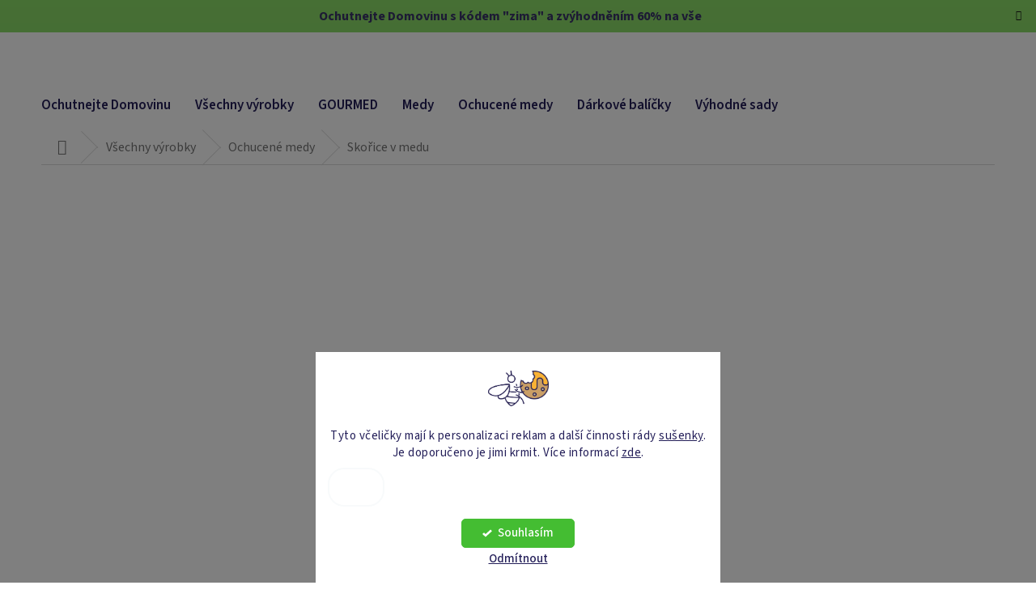

--- FILE ---
content_type: text/html; charset=utf-8
request_url: https://www.vcelarstvi-domovina.cz/med-ochuceny/skorice-v-medu/
body_size: 47102
content:
<!doctype html><html lang="cs" dir="ltr" class="header-background-light external-fonts-loaded"><head><meta charset="utf-8" /><meta name="viewport" content="width=device-width,initial-scale=1" /><title>Med se skořicí – opojná sladkost | Včelařství Domovina</title><link rel="preconnect" href="https://cdn.myshoptet.com" /><link rel="dns-prefetch" href="https://cdn.myshoptet.com" /><link rel="preload" href="https://cdn.myshoptet.com/prj/dist/master/cms/libs/jquery/jquery-1.11.3.min.js" as="script" /><link href="https://cdn.myshoptet.com/prj/dist/master/cms/templates/frontend_templates/shared/css/font-face/source-sans-3.css" rel="stylesheet"><link href="https://cdn.myshoptet.com/prj/dist/master/cms/templates/frontend_templates/shared/css/font-face/exo-2.css" rel="stylesheet"><link href="https://cdn.myshoptet.com/prj/dist/master/shop/dist/font-shoptet-11.css.62c94c7785ff2cea73b2.css" rel="stylesheet"><script>
dataLayer = [];
dataLayer.push({'shoptet' : {
    "pageId": 1509,
    "pageType": "productDetail",
    "currency": "CZK",
    "currencyInfo": {
        "decimalSeparator": ",",
        "exchangeRate": 1,
        "priceDecimalPlaces": 0,
        "symbol": "K\u010d",
        "symbolLeft": 0,
        "thousandSeparator": " "
    },
    "language": "cs",
    "projectId": 309260,
    "product": {
        "id": 110,
        "guid": "a99a44cf-d8a4-11e9-a065-0cc47a6c92bc",
        "hasVariants": true,
        "codes": [
            {
                "code": 149
            },
            {
                "code": 146
            },
            {
                "code": 110
            }
        ],
        "name": "Sko\u0159ice v medu",
        "appendix": "",
        "weight": "0",
        "manufacturerGuid": "1EF5333163D26C9AA76BDA0BA3DED3EE",
        "currentCategory": "Medov\u00e9 lah\u016fdky ze V\u010dela\u0159stv\u00ed Domovina | Ochutnejte ochucen\u00fd med. Je to dobrota neskute\u010dn\u00e1",
        "currentCategoryGuid": "fa112548-c677-11ee-9337-8647f5da9d6f",
        "defaultCategory": "Medov\u00e9 lah\u016fdky ze V\u010dela\u0159stv\u00ed Domovina | Ochutnejte ochucen\u00fd med. Je to dobrota neskute\u010dn\u00e1",
        "defaultCategoryGuid": "fa112548-c677-11ee-9337-8647f5da9d6f",
        "currency": "CZK",
        "priceWithVatMin": 99,
        "priceWithVatMax": 339
    },
    "stocks": [
        {
            "id": 1,
            "title": "V\u010dela\u0159stv\u00ed Domovina",
            "isDeliveryPoint": 1,
            "visibleOnEshop": 1
        },
        {
            "id": "ext",
            "title": "Sklad",
            "isDeliveryPoint": 0,
            "visibleOnEshop": 1
        }
    ],
    "cartInfo": {
        "id": null,
        "freeShipping": false,
        "freeShippingFrom": 0,
        "leftToFreeGift": {
            "formattedPrice": "0 K\u010d",
            "priceLeft": 0
        },
        "freeGift": false,
        "leftToFreeShipping": {
            "priceLeft": 0,
            "dependOnRegion": 0,
            "formattedPrice": "0 K\u010d"
        },
        "discountCoupon": [],
        "getNoBillingShippingPrice": {
            "withoutVat": 0,
            "vat": 0,
            "withVat": 0
        },
        "cartItems": [],
        "taxMode": "ORDINARY"
    },
    "cart": [],
    "customer": {
        "priceRatio": 1,
        "priceListId": 1,
        "groupId": null,
        "registered": false,
        "mainAccount": false
    }
}});
dataLayer.push({'cookie_consent' : {
    "marketing": "denied",
    "analytics": "denied"
}});
document.addEventListener('DOMContentLoaded', function() {
    shoptet.consent.onAccept(function(agreements) {
        if (agreements.length == 0) {
            return;
        }
        dataLayer.push({
            'cookie_consent' : {
                'marketing' : (agreements.includes(shoptet.config.cookiesConsentOptPersonalisation)
                    ? 'granted' : 'denied'),
                'analytics': (agreements.includes(shoptet.config.cookiesConsentOptAnalytics)
                    ? 'granted' : 'denied')
            },
            'event': 'cookie_consent'
        });
    });
});
</script>

<!-- Google Tag Manager -->
<script>(function(w,d,s,l,i){w[l]=w[l]||[];w[l].push({'gtm.start':
new Date().getTime(),event:'gtm.js'});var f=d.getElementsByTagName(s)[0],
j=d.createElement(s),dl=l!='dataLayer'?'&l='+l:'';j.async=true;j.src=
'https://www.googletagmanager.com/gtm.js?id='+i+dl;f.parentNode.insertBefore(j,f);
})(window,document,'script','dataLayer','GTM-T9WPCMK');</script>
<!-- End Google Tag Manager -->

<meta property="og:type" content="website"><meta property="og:site_name" content="vcelarstvi-domovina.cz"><meta property="og:url" content="https://www.vcelarstvi-domovina.cz/med-ochuceny/skorice-v-medu/"><meta property="og:title" content="Med se skořicí – opojná sladkost | Včelařství Domovina"><meta name="author" content="Včelařství Domovina"><meta name="web_author" content="Shoptet.cz"><meta name="dcterms.rightsHolder" content="www.vcelarstvi-domovina.cz"><meta name="robots" content="index,follow"><meta property="og:image" content="https://cdn.myshoptet.com/usr/www.vcelarstvi-domovina.cz/user/shop/big/110-4_skorice-v-medu-400-dekor.jpg?65c4f72b"><meta property="og:description" content="Náš ochucený med se skořicí voní opojně, chutná sladce a jeho ozvěna na jazyku zní jako rajská hudba. Hmm, to je bašta. Vybírejte u Včelařství Domovina."><meta name="description" content="Náš ochucený med se skořicí voní opojně, chutná sladce a jeho ozvěna na jazyku zní jako rajská hudba. Hmm, to je bašta. Vybírejte u Včelařství Domovina."><meta property="product:price:amount" content="99"><meta property="product:price:currency" content="CZK"><style>:root {--color-primary: #241F59;--color-primary-h: 245;--color-primary-s: 48%;--color-primary-l: 24%;--color-primary-hover: #241F59;--color-primary-hover-h: 245;--color-primary-hover-s: 48%;--color-primary-hover-l: 24%;--color-secondary: #241F59;--color-secondary-h: 245;--color-secondary-s: 48%;--color-secondary-l: 24%;--color-secondary-hover: #241F59;--color-secondary-hover-h: 245;--color-secondary-hover-s: 48%;--color-secondary-hover-l: 24%;--color-tertiary: #241F59;--color-tertiary-h: 245;--color-tertiary-s: 48%;--color-tertiary-l: 24%;--color-tertiary-hover: #241F59;--color-tertiary-hover-h: 245;--color-tertiary-hover-s: 48%;--color-tertiary-hover-l: 24%;--color-header-background: #ffffff;--template-font: "Source Sans 3";--template-headings-font: "Exo 2";--header-background-url: url("[data-uri]");--cookies-notice-background: #1A1937;--cookies-notice-color: #F8FAFB;--cookies-notice-button-hover: #f5f5f5;--cookies-notice-link-hover: #27263f;--templates-update-management-preview-mode-content: "Náhled aktualizací šablony je aktivní pro váš prohlížeč."}</style>
    
    <link href="https://cdn.myshoptet.com/prj/dist/master/shop/dist/main-11.less.fcb4a42d7bd8a71b7ee2.css" rel="stylesheet" />
        
    <script>var shoptet = shoptet || {};</script>
    <script src="https://cdn.myshoptet.com/prj/dist/master/shop/dist/main-3g-header.js.05f199e7fd2450312de2.js"></script>
<!-- User include --><!-- api 608(256) html code header -->
<link rel="stylesheet" href="https://cdn.myshoptet.com/usr/api2.dklab.cz/user/documents/_doplnky/bannery/309260/1977/309260_1977.css" type="text/css" /><style>
        :root {
            --dklab-bannery-b-hp-padding: 10px;
            --dklab-bannery-b-hp-box-padding: 0px;
            --dklab-bannery-b-hp-big-screen: 33.333%;
            --dklab-bannery-b-hp-medium-screen: 33.333%;
            --dklab-bannery-b-hp-small-screen: 33.333%;
            --dklab-bannery-b-hp-tablet-screen: 33.333%;
            --dklab-bannery-b-hp-mobile-screen: 100%;

            --dklab-bannery-i-hp-icon-color: #241F59;
            --dklab-bannery-i-hp-color: #241F59;
            --dklab-bannery-i-hp-background: #FFFFFF;            
            
            --dklab-bannery-i-d-icon-color: #241F59;
            --dklab-bannery-i-d-color: #241F59;
            --dklab-bannery-i-d-background: #FFFFFF;


            --dklab-bannery-i-hp-w-big-screen: 4;
            --dklab-bannery-i-hp-w-medium-screen: 4;
            --dklab-bannery-i-hp-w-small-screen: 4;
            --dklab-bannery-i-hp-w-tablet-screen: 4;
            --dklab-bannery-i-hp-w-mobile-screen: 2;
            
            --dklab-bannery-i-d-w-big-screen: 4;
            --dklab-bannery-i-d-w-medium-screen: 4;
            --dklab-bannery-i-d-w-small-screen: 4;
            --dklab-bannery-i-d-w-tablet-screen: 4;
            --dklab-bannery-i-d-w-mobile-screen: 2;

        }</style>
<!-- api 709(355) html code header -->
<script>
  const PWJS = {};
</script>

<script src=https://app.productwidgets.cz/pwjs.js></script>



<!-- api 831(471) html code header -->
<link rel="stylesheet" href="https://twistopay.liffstudio.com/css/custom.css">
<!-- api 1280(896) html code header -->
<link rel="stylesheet" href="https://cdn.myshoptet.com/usr/shoptet.tomashlad.eu/user/documents/extras/cookies-addon/screen.min.css?v0008">
<script>
    var shoptetakCookiesSettings={"useRoundingCorners":false,"cookiesImgPopup":false,"cookiesSize":"middle","cookiesOrientation":"vertical","cookiesImg":true,"buttonBg":false,"showPopup":false};

    var body=document.getElementsByTagName("body")[0];

    const rootElement = document.documentElement;

    rootElement.classList.add("st-cookies-v2");

    if (shoptetakCookiesSettings.useRoundingCorners) {
        rootElement.classList.add("st-cookies-corners");
    }
    if (shoptetakCookiesSettings.cookiesImgPopup) {
        rootElement.classList.add("st-cookies-popup-img");
    }
    if (shoptetakCookiesSettings.cookiesImg) {
        rootElement.classList.add("st-cookies-img");
    }
    if (shoptetakCookiesSettings.buttonBg) {
        rootElement.classList.add("st-cookies-btn");
    }
    if (shoptetakCookiesSettings.cookiesSize) {
        if (shoptetakCookiesSettings.cookiesSize === 'thin') {
            rootElement.classList.add("st-cookies-thin");
        }
        if (shoptetakCookiesSettings.cookiesSize === 'middle') {
            rootElement.classList.add("st-cookies-middle");
        }
        if (shoptetakCookiesSettings.cookiesSize === 'large') {
            rootElement.classList.add("st-cookies-large");
        }
    }
    if (shoptetakCookiesSettings.cookiesOrientation) {
        if (shoptetakCookiesSettings.cookiesOrientation === 'vertical') {
            rootElement.classList.add("st-cookies-vertical");
        }
    }
</script>


<!-- api 473(125) html code header -->

                <style>
                    #order-billing-methods .radio-wrapper[data-guid="a71a1333-19c5-11ef-98df-5a26d30c706c"]:not(.cgapplepay), #order-billing-methods .radio-wrapper[data-guid="a725f093-19c5-11ef-98df-5a26d30c706c"]:not(.cggooglepay), #order-billing-methods .radio-wrapper[data-guid="a82e7f8a-19c5-11ef-98df-5a26d30c706c"]:not(.cgapplepay), #order-billing-methods .radio-wrapper[data-guid="a838d532-19c5-11ef-98df-5a26d30c706c"]:not(.cggooglepay) {
                        display: none;
                    }
                </style>
                <script type="text/javascript">
                    document.addEventListener('DOMContentLoaded', function() {
                        if (getShoptetDataLayer('pageType') === 'billingAndShipping') {
                            
                try {
                    if (window.ApplePaySession && window.ApplePaySession.canMakePayments()) {
                        
                        if (document.querySelector('#order-billing-methods .radio-wrapper[data-guid="a71a1333-19c5-11ef-98df-5a26d30c706c"]')) {
                            document.querySelector('#order-billing-methods .radio-wrapper[data-guid="a71a1333-19c5-11ef-98df-5a26d30c706c"]').classList.add('cgapplepay');
                        }
                        

                        if (document.querySelector('#order-billing-methods .radio-wrapper[data-guid="a82e7f8a-19c5-11ef-98df-5a26d30c706c"]')) {
                            document.querySelector('#order-billing-methods .radio-wrapper[data-guid="a82e7f8a-19c5-11ef-98df-5a26d30c706c"]').classList.add('cgapplepay');
                        }
                        
                    }
                } catch (err) {} 
            
                            
                const cgBaseCardPaymentMethod = {
                        type: 'CARD',
                        parameters: {
                            allowedAuthMethods: ["PAN_ONLY", "CRYPTOGRAM_3DS"],
                            allowedCardNetworks: [/*"AMEX", "DISCOVER", "INTERAC", "JCB",*/ "MASTERCARD", "VISA"]
                        }
                };
                
                function cgLoadScript(src, callback)
                {
                    var s,
                        r,
                        t;
                    r = false;
                    s = document.createElement('script');
                    s.type = 'text/javascript';
                    s.src = src;
                    s.onload = s.onreadystatechange = function() {
                        if ( !r && (!this.readyState || this.readyState == 'complete') )
                        {
                            r = true;
                            callback();
                        }
                    };
                    t = document.getElementsByTagName('script')[0];
                    t.parentNode.insertBefore(s, t);
                } 
                
                function cgGetGoogleIsReadyToPayRequest() {
                    return Object.assign(
                        {},
                        {
                            apiVersion: 2,
                            apiVersionMinor: 0
                        },
                        {
                            allowedPaymentMethods: [cgBaseCardPaymentMethod]
                        }
                    );
                }

                function onCgGooglePayLoaded() {
                    let paymentsClient = new google.payments.api.PaymentsClient({environment: 'PRODUCTION'});
                    paymentsClient.isReadyToPay(cgGetGoogleIsReadyToPayRequest()).then(function(response) {
                        if (response.result) {
                            
                        if (document.querySelector('#order-billing-methods .radio-wrapper[data-guid="a725f093-19c5-11ef-98df-5a26d30c706c"]')) {
                            document.querySelector('#order-billing-methods .radio-wrapper[data-guid="a725f093-19c5-11ef-98df-5a26d30c706c"]').classList.add('cggooglepay');
                        }
                        

                        if (document.querySelector('#order-billing-methods .radio-wrapper[data-guid="a838d532-19c5-11ef-98df-5a26d30c706c"]')) {
                            document.querySelector('#order-billing-methods .radio-wrapper[data-guid="a838d532-19c5-11ef-98df-5a26d30c706c"]').classList.add('cggooglepay');
                        }
                        	 	 	 	 	 
                        }
                    })
                    .catch(function(err) {});
                }
                
                cgLoadScript('https://pay.google.com/gp/p/js/pay.js', onCgGooglePayLoaded);
            
                        }
                    });
                </script> 
                
<!-- service 608(256) html code header -->
<link rel="stylesheet" href="https://cdn.myshoptet.com/usr/api.dklab.cz/user/documents/fontawesome/css/all.css?v=1.02" type="text/css" />
<!-- service 659(306) html code header -->
<link rel="stylesheet" type="text/css" href="https://cdn.myshoptet.com/usr/fvstudio.myshoptet.com/user/documents/showmore/fv-studio-app-showmore.css?v=21.10.1">

<!-- service 731(376) html code header -->
<link rel="preconnect" href="https://image.pobo.cz/" crossorigin>
<link rel="stylesheet" href="https://image.pobo.cz/assets/fix-header.css?v=10" media="print" onload="this.media='all'">
<script src="https://image.pobo.cz/assets/fix-header.js"></script>


<!-- service 831(471) html code header -->
<script src="https://cdn.lr-in.com/LogRocket.min.js" crossorigin="anonymous"></script>
<!-- service 1228(847) html code header -->
<link 
rel="stylesheet" 
href="https://cdn.myshoptet.com/usr/dmartini.myshoptet.com/user/documents/upload/dmartini/shop_rating/shop_rating.min.css?140"
data-author="Dominik Martini" 
data-author-web="dmartini.cz">
<!-- service 417(71) html code header -->
<style>
@media screen and (max-width: 767px) {
body.sticky-mobile:not(.paxio-merkur):not(.venus) .dropdown {display: none !important;}
body.sticky-mobile:not(.paxio-merkur):not(.venus) .languagesMenu{right: 98px; position: absolute;}
body.sticky-mobile:not(.paxio-merkur):not(.venus) .languagesMenu .caret{display: none !important;}
body.sticky-mobile:not(.paxio-merkur):not(.venus) .languagesMenu.open .languagesMenu__content {display: block;right: 0;left: auto;}
.template-12 #header .site-name {max-width: 40% !important;}
}
@media screen and (-ms-high-contrast: active), (-ms-high-contrast: none) {
.template-12 #header {position: fixed; width: 100%;}
.template-12 #content-wrapper.content-wrapper{padding-top: 80px;}
}
.sticky-mobile #header-image{display: none;}
@media screen and (max-width: 640px) {
.template-04.sticky-mobile #header-cart{position: fixed;top: 3px;right: 92px;}
.template-04.sticky-mobile #header-cart::before {font-size: 32px;}
.template-04.sticky-mobile #header-cart strong{display: none;}
}
@media screen and (min-width: 641px) {
.dklabGarnet #main-wrapper {overflow: visible !important;}
}
.dklabGarnet.sticky-mobile #logo img {top: 0 !important;}
@media screen and (min-width: 768px){
.top-navigation-bar .site-name {display: none;}
}
/*NOVÁ VERZE MOBILNÍ HLAVIČKY*/
@media screen and (max-width: 767px){
.scrolled-down body:not(.ordering-process):not(.search-window-visible) .top-navigation-bar {transform: none !important;}
.scrolled-down body:not(.ordering-process):not(.search-window-visible) #header .site-name {transform: none !important;}
.scrolled-down body:not(.ordering-process):not(.search-window-visible) #header .cart-count {transform: none !important;}
.scrolled-down #header {transform: none !important;}

body.template-11.mobile-header-version-1:not(.paxio-merkur):not(.venus) .top-navigation-bar .site-name{display: none !important;}
body.template-11.mobile-header-version-1:not(.paxio-merkur):not(.venus) #header .cart-count {top: -39px !important;position: absolute !important;}
.template-11.sticky-mobile.mobile-header-version-1 .responsive-tools > a[data-target="search"] {visibility: visible;}
.template-12.mobile-header-version-1 #header{position: fixed !important;}
.template-09.mobile-header-version-1.sticky-mobile .top-nav .subnav-left {visibility: visible;}
}

/*Disco*/
@media screen and (min-width: 768px){
.template-13:not(.jupiter) #header, .template-14 #header{position: sticky;top: 0;z-index: 8;}
.template-14.search-window-visible #header{z-index: 9999;}
body.navigation-hovered::before {z-index: 7;}
/*
.template-13 .top-navigation-bar{z-index: 10000;}
.template-13 .popup-widget {z-index: 10001;}
*/
.scrolled .template-13 #header, .scrolled .template-14 #header{box-shadow: 0 2px 10px rgba(0,0,0,0.1);}
.search-focused::before{z-index: 8;}
.top-navigation-bar{z-index: 9;position: relative;}
.paxio-merkur.top-navigation-menu-visible #header .search-form .form-control {z-index: 1;}
.paxio-merkur.top-navigation-menu-visible .search-form::before {z-index: 1;}
.scrolled .popup-widget.cart-widget {position: fixed;top: 68px !important;}

/* MERKUR */
.paxio-merkur.sticky-mobile.template-11 #oblibeneBtn{line-height: 70px !important;}
}


/* VENUS */
@media screen and (min-width: 768px){
.venus.sticky-mobile:not(.ordering-process) #header {position: fixed !important;width: 100%;transform: none !important;translate: none !important;box-shadow: 0 2px 10px rgba(0,0,0,0.1);visibility: visible !important;opacity: 1 !important;}
.venus.sticky-mobile:not(.ordering-process) .overall-wrapper{padding-top: 160px;}
.venus.sticky-mobile.type-index:not(.ordering-process) .overall-wrapper{padding-top: 85px;}
.venus.sticky-mobile:not(.ordering-process) #content-wrapper.content-wrapper {padding-top: 0 !important;}
}
@media screen and (max-width: 767px){
.template-14 .top-navigation-bar > .site-name{display: none !important;}
.template-14 #header .header-top .header-top-wrapper .site-name{margin: 0;}
}
/* JUPITER */
@media screen and (max-width: 767px){
.scrolled-down body.jupiter:not(.ordering-process):not(.search-window-visible) #header .site-name {-webkit-transform: translateX(-50%) !important;transform: translateX(-50%) !important;}
}
@media screen and (min-width: 768px){
.jupiter.sticky-header #header::after{display: none;}
.jupiter.sticky-header #header{position: fixed; top: 0; width: 100%;z-index: 99;}
.jupiter.sticky-header.ordering-process #header{position: relative;}
.jupiter.sticky-header .overall-wrapper{padding-top: 182px;}
.jupiter.sticky-header.ordering-process .overall-wrapper{padding-top: 0;}
.jupiter.sticky-header #header .header-top {height: 80px;}
}
</style>
<!-- service 1526(1137) html code header -->
<style>
.adulto-cz {
    padding-top: 15px;
    padding-bottom: 15px;
}
</style>
<!-- service 1570(1164) html code header -->
<link rel="stylesheet" href="https://cdn.myshoptet.com/usr/shoptet.tomashlad.eu/user/documents/extras/products-auto-load/screen.css?v=0011">
<!-- service 1673(1258) html code header -->
<link 
rel="stylesheet" 
href="https://cdn.myshoptet.com/usr/dmartini.myshoptet.com/user/documents/upload/dmartini/product_rating/product_rating.min.css?90"
data-author="Dominik Martini" 
data-author-web="dmartini.cz">
<!-- service 2322(1835) html code header -->
<link rel="stylesheet" href="https://cdn.myshoptet.com/addons/dominikmartini/product_salecode/styles.header.min.css?1f0482a01621d4a6d7beb5cd811f2e28c64f26c2">
<!-- service 654(301) html code header -->
<!-- Prefetch Pobo Page Builder CDN  -->
<link rel="dns-prefetch" href="https://image.pobo.cz">
<link href="https://cdnjs.cloudflare.com/ajax/libs/lightgallery/2.7.2/css/lightgallery.min.css" rel="stylesheet">
<link href="https://cdnjs.cloudflare.com/ajax/libs/lightgallery/2.7.2/css/lg-thumbnail.min.css" rel="stylesheet">


<!-- © Pobo Page Builder  -->
<script>
 	  window.addEventListener("DOMContentLoaded", function () {
		  var po = document.createElement("script");
		  po.type = "text/javascript";
		  po.async = true;
		  po.dataset.url = "https://www.pobo.cz";
			po.dataset.cdn = "https://image.pobo.space";
      po.dataset.tier = "standard";
      po.fetchpriority = "high";
      po.dataset.key = btoa(window.location.host);
		  po.id = "pobo-asset-url";
      po.platform = "shoptet";
      po.synergy = false;
		  po.src = "https://image.pobo.space/assets/editor.js?v=13";

		  var s = document.getElementsByTagName("script")[0];
		  s.parentNode.insertBefore(po, s);
	  });
</script>





<!-- service 1280(896) html code header -->
<style>
.st-cookies-v2.st-cookies-btn .shoptak-carbon .siteCookies .siteCookies__form .siteCookies__buttonWrap button[value=all] {
margin-left: 10px;
}
@media (max-width: 768px) {
.st-cookies-v2.st-cookies-btn .shoptak-carbon .siteCookies .siteCookies__form .siteCookies__buttonWrap button[value=all] {
margin-left: 0px;
}
.st-cookies-v2 .shoptak-carbon .siteCookies.siteCookies--dark .siteCookies__form .siteCookies__buttonWrap button[value=reject] {
margin: 0 10px;
}
}
@media only screen and (max-width: 768px) {
 .st-cookies-v2 .siteCookies .siteCookies__form .siteCookies__buttonWrap .js-cookies-settings[value=all], .st-cookies-v2 .siteCookies .siteCookies__form .siteCookies__buttonWrap button[value=all] {   
  margin: 0 auto 10px auto;
 }
 .st-cookies-v2 .siteCookies.siteCookies--center {
  bottom: unset;
  top: 50%;
  transform: translate(-50%, -50%);
  width: 90%;
 }
}
</style>
<!-- service 1908(1473) html code header -->
<script type="text/javascript">
    var eshop = {
        'host': 'www.vcelarstvi-domovina.cz',
        'projectId': 309260,
        'template': 'Classic',
        'lang': 'cs',
    };
</script>

<link href="https://cdn.myshoptet.com/usr/honzabartos.myshoptet.com/user/documents/style.css?v=292" rel="stylesheet"/>
<script src="https://cdn.myshoptet.com/usr/honzabartos.myshoptet.com/user/documents/script.js?v=298" type="text/javascript"></script>

<style>
.up-callout {
    background-color: rgba(33, 150, 243, 0.1); /* Soft info blue with transparency */
    border: 1px solid rgba(33, 150, 243, 0.3); /* Subtle blue border */
    border-radius: 8px; /* Rounded corners */
    padding: 15px 20px; /* Comfortable padding */
    box-shadow: 0 2px 5px rgba(0, 0, 0, 0.1); /* Subtle shadow for depth */
    max-width: 600px; /* Optional: Limits width for readability */
    margin: 20px auto; /* Centers the box with some spacing */
}

.up-callout p {
    margin: 0; /* Removes default paragraph margin */
    color: #333; /* Dark text for contrast */
    font-size: 16px; /* Readable font size */
    line-height: 1.5; /* Improves readability */
}
</style>
<!-- project html code header -->
<style data-addon="Sleva po zadání kódu" data-author="Dominik Martini"> .dm-coupon-div { border: solid 1px #cb2d3e !important; background-color: #cb2d3e !important; color: #ffffff !important; border-radius: 4px !important; } .dm-coupon-div>div { padding: 12px !important; font-size: 16px !important; } .dm-coupon-div span { color: #ffffff !important; } .dm-coupon-div.copied:before { background-color: #cb2d3e !important; font-size: 16px !important; color: #ffffff !important; }
</style>

<style>
    .latest-contribution-box {
        display: none !important;
    }
    #adulto-footer {display: none}
</style>
<link rel="preconnect" href="https://fonts.googleapis.com">
<link rel="preconnect" href="https://fonts.gstatic.com" crossorigin>
<link href="https://fonts.googleapis.com/css2?family=Cormorant+Unicase:wght@300;400;500;600;700&display=swap" rel="stylesheet">
<link href="https://fonts.googleapis.com/css2?family=Racing+Sans+One&display=swap" rel="stylesheet">
<link rel="stylesheet" type="text/css" href="https://cdn.fv-studio.cz/vcelarstvi-domovina.cz/fv-studio-app.css?v=1762266563">
<meta name="google-site-verification" content="_ZkR4lwOkXD-pkfEgmGo1x6K6CBb86sYuHPa5a5k3mI" />
<style>
/* * ul li {list-style:none;} */
.basic-description>h3:first-child {display: none;}
.navigation-in ul li.appended-category, .menu-helper ul li.appended-category {display: none;}
h4, div.h4 {
		font-family: 'Cormorant Unicase', cursive !important;
    font-family: 'Playfair Display', serif!important;
    color: #241F59;
}
h1, div.h1, 
h2, div.h2 {
		font-family: "Cormorant Unicase" !important;
    font-family: 'Playfair Display', serif!important;
    color: #241F59!important;
}

.site-msg.information {
    position: initial;
    box-shadow: none;
    font-weight: bold;
    text-align: center;
    font-size: 16px;
    background: #7ED957;
    color: #241F59;
    width: 100%;
    max-width: 100%!important;
}

body.mobile.template-11 #oblibeneBtn {
    top: -50px;
}
body.mobile #header .cart-count {
    top: -49px;
}
.top-navigation-menu {
      display: none !important;
}
.type-post #content ul li, .basic-description ul li, .p-short-description ul li, .category-perex ul li, .category__secondDescription ul li {
	list-style: none;
}
.type-post #content ul li:before, .basic-description ul li:before, .p-short-description ul li:before, .category-perex ul li:before, .category__secondDescription ul li:before {
    content: '\e913';
    font-family: shoptet;
    color: #fff;
    margin-right: 15px;
    margin-left: -35px;
    border-radius: 50%;
    padding: 3px;
    font-size: 10px;
    background: #2d6db4;
}

/*homepage carousel bg*/
.homepage-box { border: none; background-color: #fff; }
#header .site-name { padding-top: 0;}
#header .navigation-in { font-size: 18px; line-height: 100%; }
.products a.name { color: #241f59;}
a.link-icon.print { display: none; }
.flag { border-radius: 4px!important; }
a.btn, button { border-radius: 20px!important; }
@media only screen and (min-width: 961px) { #header .site-name img { max-height: 60px;}}
@media (max-width: 991px)  {.site-msg .close {left: 0;} }
@media (max-width: 991px)  {.site-msg.information { max-width: calc(100% - 120px);}}
@media (max-width: 991px)  {.site-msg.information .text { padding: 0 0 0 20px;}}

@media (min-width: 768px) {
.navigation-in>ul>li.ext>ul>li>a { padding: 5px; }
#navigation { height: 36px; }
}
@media (min-width: 768px) {
.navigation-in>ul>li.ext>ul>li>a img { max-height: 80px; max-width: 90px;  }
}

.subcategories li a { padding: 0px 20px 0px 13px; height: 100%; color: #241f59; border: none; }
.subcategories.with-image li a .image {
    width: 55%;
}
.subcategories.with-image li a .image img {
    height: 100%;
    width: 100%;
}
.subcategories.with-image li a .image img {
    max-height: 100%;
}


#footer .footer-rows .site-name {
      display: none;
}
#footer .custom-footer {
      padding-left: 0px !important;
}
@media (max-width: 767px) {
	body.ordering-process #daktela-web {
  	display: none;
  }
  .menu-item-957 > div > a, .menu-item-960 > div > a {color: #000;}
}
@media (min-width: 768px) {
.menu-item-954.ext {background: none;}
}
</style >

<style> /* Úprava pro skrytí odpočtu pro VO zákazníky */
.in-index.dklab-vo .dklabCountdown.dklabCountdownClassic,
.type-category.dklab-vo .dklabCountdown.dklabCountdownClassic {
  display: none !important;
}

.type-detail.dklab-vo #dklabCountdown.dklabCountdownClassic,
.type-detail.dklab-vo .dkLabValidFrom {
  display: none !important;
}
.navigation-in>ul>li>a[href="/medove-vyrobky/"] {pointer-events: none;}
</style>

<!-- Load Facebook SDK for JavaScript -->
<!--<script>
  window.fbAsyncInit = function() {
    FB.init({
      xfbml            : true,
      version          : 'v3.2'
    });
  };

  (function(d, s, id) {
  var js, fjs = d.getElementsByTagName(s)[0];
  if (d.getElementById(id)) return;
  js = d.createElement(s); js.id = id;
  js.src = "https://connect.facebook.net/cs_CZ/sdk/xfbml.customerchat.js";
  fjs.parentNode.insertBefore(js, fjs);
}(document, 'script', 'facebook-jssdk'));</script>-->

<!-- Úpravy Jiří Houšťava-->
<link rel="preconnect" href="https://fonts.googleapis.com">
<link rel="preconnect" href="https://fonts.gstatic.com" crossorigin>
<link href="https://fonts.googleapis.com/css2?family=Playfair+Display:wght@400;500;700&family=Poppins:wght@300;400;500;600;700&display=swap" rel="stylesheet">

<link rel="stylesheet" href="https://cdn.myshoptet.com/usr/434078.myshoptet.com/user/documents/css/slick.css?v=1762266563">
<link rel="stylesheet" href="https://cdn.myshoptet.com/usr/434078.myshoptet.com/user/documents/vcelarstvi-domovina.cz/styles.css?v=1762266563">


<!-- Zacatek kodu chatu SupportBox -->
<script type="text/javascript">
    var supportBoxChatId = 3600;
    var supportBoxChatSecret = '9e266c2a1032ede22bc8ba738758dfd6';
    var supportBoxChatVariables = {
        email: 'client@email.tld',
        fullName: 'John Doe',
        phone: '123456789',
        customerId: 12345
    };
</script>
<script src="https://chat.supportbox.cz/web-chat/entry-point" async defer></script>
<!-- Konec kodu chatu SupportBox -->


<!-- /User include --><link rel="shortcut icon" href="/favicon.ico" type="image/x-icon" /><link rel="canonical" href="https://www.vcelarstvi-domovina.cz/med-ochuceny/skorice-v-medu/" />    <!-- Global site tag (gtag.js) - Google Analytics -->
    <script async src="https://www.googletagmanager.com/gtag/js?id=G-YS53ZGKHCG"></script>
    <script>
        
        window.dataLayer = window.dataLayer || [];
        function gtag(){dataLayer.push(arguments);}
        

                    console.debug('default consent data');

            gtag('consent', 'default', {"ad_storage":"denied","analytics_storage":"denied","ad_user_data":"denied","ad_personalization":"denied","wait_for_update":500});
            dataLayer.push({
                'event': 'default_consent'
            });
        
        gtag('js', new Date());

                gtag('config', 'UA-146774174-1', { 'groups': "UA" });
        
                gtag('config', 'G-YS53ZGKHCG', {"groups":"GA4","send_page_view":false,"content_group":"productDetail","currency":"CZK","page_language":"cs"});
        
                gtag('config', 'AW-739953434', {"allow_enhanced_conversions":true});
        
        
        
        
        
                    gtag('event', 'page_view', {"send_to":"GA4","page_language":"cs","content_group":"productDetail","currency":"CZK"});
        
                gtag('set', 'currency', 'CZK');

        gtag('event', 'view_item', {
            "send_to": "UA",
            "items": [
                {
                    "id": "149",
                    "name": "Sko\u0159ice v medu",
                    "category": "Medov\u00e9 lah\u016fdky ze V\u010dela\u0159stv\u00ed Domovina \/ Ochutnejte ochucen\u00fd med. Je to dobrota neskute\u010dn\u00e1",
                                        "brand": "V\u010dela\u0159stv\u00ed Domovina",
                                                            "variant": "Hmotnost: 75 g",
                                        "price": 88
                }
            ]
        });
        
        
        
        
        
                    gtag('event', 'view_item', {"send_to":"GA4","page_language":"cs","content_group":"productDetail","value":88,"currency":"CZK","items":[{"item_id":"149","item_name":"Sko\u0159ice v medu","item_brand":"V\u010dela\u0159stv\u00ed Domovina","item_category":"Medov\u00e9 lah\u016fdky ze V\u010dela\u0159stv\u00ed Domovina","item_category2":"Ochutnejte ochucen\u00fd med. Je to dobrota neskute\u010dn\u00e1","item_variant":"149~Hmotnost: 75 g","price":88,"quantity":1,"index":0}]});
        
        
        
        
        
        
        
        document.addEventListener('DOMContentLoaded', function() {
            if (typeof shoptet.tracking !== 'undefined') {
                for (var id in shoptet.tracking.bannersList) {
                    gtag('event', 'view_promotion', {
                        "send_to": "UA",
                        "promotions": [
                            {
                                "id": shoptet.tracking.bannersList[id].id,
                                "name": shoptet.tracking.bannersList[id].name,
                                "position": shoptet.tracking.bannersList[id].position
                            }
                        ]
                    });
                }
            }

            shoptet.consent.onAccept(function(agreements) {
                if (agreements.length !== 0) {
                    console.debug('gtag consent accept');
                    var gtagConsentPayload =  {
                        'ad_storage': agreements.includes(shoptet.config.cookiesConsentOptPersonalisation)
                            ? 'granted' : 'denied',
                        'analytics_storage': agreements.includes(shoptet.config.cookiesConsentOptAnalytics)
                            ? 'granted' : 'denied',
                                                                                                'ad_user_data': agreements.includes(shoptet.config.cookiesConsentOptPersonalisation)
                            ? 'granted' : 'denied',
                        'ad_personalization': agreements.includes(shoptet.config.cookiesConsentOptPersonalisation)
                            ? 'granted' : 'denied',
                        };
                    console.debug('update consent data', gtagConsentPayload);
                    gtag('consent', 'update', gtagConsentPayload);
                    dataLayer.push(
                        { 'event': 'update_consent' }
                    );
                }
            });
        });
    </script>
<script>
    (function(t, r, a, c, k, i, n, g) { t['ROIDataObject'] = k;
    t[k]=t[k]||function(){ (t[k].q=t[k].q||[]).push(arguments) },t[k].c=i;n=r.createElement(a),
    g=r.getElementsByTagName(a)[0];n.async=1;n.src=c;g.parentNode.insertBefore(n,g)
    })(window, document, 'script', '//www.heureka.cz/ocm/sdk.js?source=shoptet&version=2&page=product_detail', 'heureka', 'cz');

    heureka('set_user_consent', 0);
</script>
</head><body class="desktop id-1509 in-med-ochuceny template-11 type-product type-detail one-column-body columns-mobile-2 columns-3 ums_forms_redesign--off ums_a11y_category_page--on ums_discussion_rating_forms--off ums_flags_display_unification--on ums_a11y_login--on mobile-header-version-0"><noscript>
    <style>
        #header {
            padding-top: 0;
            position: relative !important;
            top: 0;
        }
        .header-navigation {
            position: relative !important;
        }
        .overall-wrapper {
            margin: 0 !important;
        }
        body:not(.ready) {
            visibility: visible !important;
        }
    </style>
    <div class="no-javascript">
        <div class="no-javascript__title">Musíte změnit nastavení vašeho prohlížeče</div>
        <div class="no-javascript__text">Podívejte se na: <a href="https://www.google.com/support/bin/answer.py?answer=23852">Jak povolit JavaScript ve vašem prohlížeči</a>.</div>
        <div class="no-javascript__text">Pokud používáte software na blokování reklam, může být nutné povolit JavaScript z této stránky.</div>
        <div class="no-javascript__text">Děkujeme.</div>
    </div>
</noscript>

        <div id="fb-root"></div>
        <script>
            window.fbAsyncInit = function() {
                FB.init({
//                    appId            : 'your-app-id',
                    autoLogAppEvents : true,
                    xfbml            : true,
                    version          : 'v19.0'
                });
            };
        </script>
        <script async defer crossorigin="anonymous" src="https://connect.facebook.net/cs_CZ/sdk.js"></script>
<!-- Google Tag Manager (noscript) -->
<noscript><iframe src="https://www.googletagmanager.com/ns.html?id=GTM-T9WPCMK"
height="0" width="0" style="display:none;visibility:hidden"></iframe></noscript>
<!-- End Google Tag Manager (noscript) -->

    <div class="siteCookies siteCookies--bottom siteCookies--dark js-siteCookies" role="dialog" data-testid="cookiesPopup" data-nosnippet>
        <div class="siteCookies__form">
            <div class="siteCookies__content">
                <div class="siteCookies__text">
                    Tyto včeličky mají k personalizaci reklam a další činnosti rády <a href="https://business.safety.google/privacy/">sušenky</a>. Je doporučeno je jimi krmit. Více informací <a href="/pouceni-soubory-cookies" target="\">zde</a>.
                </div>
                <p class="siteCookies__links">
                    <button class="siteCookies__link js-cookies-settings" aria-label="Nastavení cookies" data-testid="cookiesSettings">Nastavení</button>
                </p>
            </div>
            <div class="siteCookies__buttonWrap">
                                    <button class="siteCookies__button js-cookiesConsentSubmit" value="reject" aria-label="Odmítnout cookies" data-testid="buttonCookiesReject">Odmítnout</button>
                                <button class="siteCookies__button js-cookiesConsentSubmit" value="all" aria-label="Přijmout cookies" data-testid="buttonCookiesAccept">Souhlasím</button>
            </div>
        </div>
        <script>
            document.addEventListener("DOMContentLoaded", () => {
                const siteCookies = document.querySelector('.js-siteCookies');
                document.addEventListener("scroll", shoptet.common.throttle(() => {
                    const st = document.documentElement.scrollTop;
                    if (st > 1) {
                        siteCookies.classList.add('siteCookies--scrolled');
                    } else {
                        siteCookies.classList.remove('siteCookies--scrolled');
                    }
                }, 100));
            });
        </script>
    </div>
<a href="#content" class="skip-link sr-only">Přejít na obsah</a><div class="overall-wrapper"><div class="site-msg information"><div class="container"><div class="text">Ochutnejte Domovinu s kódem "zima" a zvýhodněním 60% na vše</div><div class="close js-close-information-msg"></div></div></div><div class="user-action"><div class="container">
    <div class="user-action-in">
                    <div id="login" class="user-action-login popup-widget login-widget" role="dialog" aria-labelledby="loginHeading">
        <div class="popup-widget-inner">
                            <h2 id="loginHeading">Přihlášení k vašemu účtu</h2><div id="customerLogin"><form action="/action/Customer/Login/" method="post" id="formLoginIncluded" class="csrf-enabled formLogin" data-testid="formLogin"><input type="hidden" name="referer" value="" /><div class="form-group"><div class="input-wrapper email js-validated-element-wrapper no-label"><input type="email" name="email" class="form-control" autofocus placeholder="E-mailová adresa (např. jan@novak.cz)" data-testid="inputEmail" autocomplete="email" required /></div></div><div class="form-group"><div class="input-wrapper password js-validated-element-wrapper no-label"><input type="password" name="password" class="form-control" placeholder="Heslo" data-testid="inputPassword" autocomplete="current-password" required /><span class="no-display">Nemůžete vyplnit toto pole</span><input type="text" name="surname" value="" class="no-display" /></div></div><div class="form-group"><div class="login-wrapper"><button type="submit" class="btn btn-secondary btn-text btn-login" data-testid="buttonSubmit">Přihlásit se</button><div class="password-helper"><a href="/registrace/" data-testid="signup" rel="nofollow">Nová registrace</a><a href="/klient/zapomenute-heslo/" rel="nofollow">Zapomenuté heslo</a></div></div></div><div class="social-login-buttons"><div class="social-login-buttons-divider"><span>nebo</span></div><div class="form-group"><a href="/action/Social/login/?provider=Facebook" class="login-btn facebook" rel="nofollow"><span class="login-facebook-icon"></span><strong>Přihlásit se přes Facebook</strong></a></div><div class="form-group"><a href="/action/Social/login/?provider=Google" class="login-btn google" rel="nofollow"><span class="login-google-icon"></span><strong>Přihlásit se přes Google</strong></a></div><div class="form-group"><a href="/action/Social/login/?provider=Seznam" class="login-btn seznam" rel="nofollow"><span class="login-seznam-icon"></span><strong>Přihlásit se přes Seznam</strong></a></div></div></form>
</div>                    </div>
    </div>

                            <div id="cart-widget" class="user-action-cart popup-widget cart-widget loader-wrapper" data-testid="popupCartWidget" role="dialog" aria-hidden="true">
    <div class="popup-widget-inner cart-widget-inner place-cart-here">
        <div class="loader-overlay">
            <div class="loader"></div>
        </div>
    </div>

    <div class="cart-widget-button">
        <a href="/kosik/" class="btn btn-conversion" id="continue-order-button" rel="nofollow" data-testid="buttonNextStep">Pokračovat do košíku</a>
    </div>
</div>
            </div>
</div>
</div><div class="top-navigation-bar" data-testid="topNavigationBar">

    <div class="container">

        <div class="top-navigation-contacts">
            <strong>Zákaznická podpora:</strong><a href="tel:+420566466050" class="project-phone" aria-label="Zavolat na +420566466050" data-testid="contactboxPhone"><span>+420 566 466 050</span></a><a href="mailto:info@vcelarstvi-domovina.cz" class="project-email" data-testid="contactboxEmail"><span>info@vcelarstvi-domovina.cz</span></a>        </div>

                            <div class="top-navigation-menu">
                <div class="top-navigation-menu-trigger"></div>
                <ul class="top-navigation-bar-menu">
                                            <li class="top-navigation-menu-item-29">
                            <a href="/kontakty/">Kontakty</a>
                        </li>
                                            <li class="top-navigation-menu-item-1718">
                            <a href="/reklamacni-rad/">Reklamační řád</a>
                        </li>
                                            <li class="top-navigation-menu-item-740">
                            <a href="/doprava-a-platba/">Doprava a platba</a>
                        </li>
                                            <li class="top-navigation-menu-item-39">
                            <a href="/obchodni-podminky/">Obchodní podmínky</a>
                        </li>
                                            <li class="top-navigation-menu-item-1691">
                            <a href="/prohlaseni-o-pristupnosti/">Prohlášení o přístupnosti</a>
                        </li>
                                            <li class="top-navigation-menu-item-1685">
                            <a href="/pravidla-recenze/">Pravidla zpracování recenzí</a>
                        </li>
                                            <li class="top-navigation-menu-item-1712">
                            <a href="/pouceni-soubory-cookies/">Poučení o souborech cookies</a>
                        </li>
                                            <li class="top-navigation-menu-item-691">
                            <a href="/podminky-ochrany-osobnich-udaju/">Podmínky ochrany osobních údajů</a>
                        </li>
                                            <li class="top-navigation-menu-item-1724">
                            <a href="/zasady-zpracovani-osobnich-udaju/">Zásady zpracování osobních údajů</a>
                        </li>
                                    </ul>
                <ul class="top-navigation-bar-menu-helper"></ul>
            </div>
        
        <div class="top-navigation-tools top-navigation-tools--language">
            <div class="responsive-tools">
                <a href="#" class="toggle-window" data-target="search" aria-label="Hledat" data-testid="linkSearchIcon"></a>
                                                            <a href="#" class="toggle-window" data-target="login"></a>
                                                    <a href="#" class="toggle-window" data-target="navigation" aria-label="Menu" data-testid="hamburgerMenu"></a>
            </div>
                        <button class="top-nav-button top-nav-button-login toggle-window" type="button" data-target="login" aria-haspopup="dialog" aria-controls="login" aria-expanded="false" data-testid="signin"><span>Přihlášení</span></button>        </div>

    </div>

</div>
<header id="header"><div class="container navigation-wrapper">
    <div class="header-top">
        <div class="site-name-wrapper">
            <div class="site-name"><a href="/" data-testid="linkWebsiteLogo"><img src="https://cdn.myshoptet.com/usr/www.vcelarstvi-domovina.cz/user/logos/logo_web-n.svg" alt="Včelařství Domovina" fetchpriority="low" /></a></div>        </div>
        <div class="search" itemscope itemtype="https://schema.org/WebSite">
            <meta itemprop="headline" content="Ochutnejte ochucený med. Je to dobrota neskutečná"/><meta itemprop="url" content="https://www.vcelarstvi-domovina.cz"/><meta itemprop="text" content="Náš ochucený med se skořicí voní opojně, chutná sladce a jeho ozvěna na jazyku zní jako rajská hudba. Hmm, to je bašta. Vybírejte u Včelařství Domovina."/>            <form action="/action/ProductSearch/prepareString/" method="post"
    id="formSearchForm" class="search-form compact-form js-search-main"
    itemprop="potentialAction" itemscope itemtype="https://schema.org/SearchAction" data-testid="searchForm">
    <fieldset>
        <meta itemprop="target"
            content="https://www.vcelarstvi-domovina.cz/vyhledavani/?string={string}"/>
        <input type="hidden" name="language" value="cs"/>
        
            
<input
    type="search"
    name="string"
        class="query-input form-control search-input js-search-input"
    placeholder="Napište, co hledáte"
    autocomplete="off"
    required
    itemprop="query-input"
    aria-label="Vyhledávání"
    data-testid="searchInput"
>
            <button type="submit" class="btn btn-default" data-testid="searchBtn">Hledat</button>
        
    </fieldset>
</form>
        </div>
        <div class="navigation-buttons">
                
    <a href="/kosik/" class="btn btn-icon toggle-window cart-count" data-target="cart" data-hover="true" data-redirect="true" data-testid="headerCart" rel="nofollow" aria-haspopup="dialog" aria-expanded="false" aria-controls="cart-widget">
        
                <span class="sr-only">Nákupní košík</span>
        
            <span class="cart-price visible-lg-inline-block" data-testid="headerCartPrice">
                                    Prázdný košík                            </span>
        
    
            </a>
        </div>
    </div>
    <nav id="navigation" aria-label="Hlavní menu" data-collapsible="true"><div class="navigation-in menu"><ul class="menu-level-1" role="menubar" data-testid="headerMenuItems"><li class="menu-item-1756" role="none"><a href="/ochutnejte-domovinu/" data-testid="headerMenuItem" role="menuitem" aria-expanded="false"><b>Ochutnejte Domovinu</b></a></li>
<li class="menu-item-1679 ext" role="none"><a href="/medove-vyrobky/" data-testid="headerMenuItem" role="menuitem" aria-haspopup="true" aria-expanded="false"><b>Všechny výrobky</b><span class="submenu-arrow"></span></a><ul class="menu-level-2" aria-label="Všechny výrobky" tabindex="-1" role="menu"><li class="menu-item-1506" role="none"><a href="/med/" class="menu-image" data-testid="headerMenuItem" tabindex="-1" aria-hidden="true"><img src="data:image/svg+xml,%3Csvg%20width%3D%22140%22%20height%3D%22100%22%20xmlns%3D%22http%3A%2F%2Fwww.w3.org%2F2000%2Fsvg%22%3E%3C%2Fsvg%3E" alt="" aria-hidden="true" width="140" height="100"  data-src="https://cdn.myshoptet.com/prj/dist/master/cms/templates/frontend_templates/00/img/folder.svg" fetchpriority="low" /></a><div><a href="/med/" data-testid="headerMenuItem" role="menuitem"><span>Medy</span></a>
                        </div></li><li class="menu-item-1509 active" role="none"><a href="/med-ochuceny/" class="menu-image" data-testid="headerMenuItem" tabindex="-1" aria-hidden="true"><img src="data:image/svg+xml,%3Csvg%20width%3D%22140%22%20height%3D%22100%22%20xmlns%3D%22http%3A%2F%2Fwww.w3.org%2F2000%2Fsvg%22%3E%3C%2Fsvg%3E" alt="" aria-hidden="true" width="140" height="100"  data-src="https://cdn.myshoptet.com/prj/dist/master/cms/templates/frontend_templates/00/img/folder.svg" fetchpriority="low" /></a><div><a href="/med-ochuceny/" data-testid="headerMenuItem" role="menuitem"><span>Ochucené medy</span></a>
                        </div></li><li class="menu-item-1655" role="none"><a href="/gourmed/" class="menu-image" data-testid="headerMenuItem" tabindex="-1" aria-hidden="true"><img src="data:image/svg+xml,%3Csvg%20width%3D%22140%22%20height%3D%22100%22%20xmlns%3D%22http%3A%2F%2Fwww.w3.org%2F2000%2Fsvg%22%3E%3C%2Fsvg%3E" alt="" aria-hidden="true" width="140" height="100"  data-src="https://cdn.myshoptet.com/prj/dist/master/cms/templates/frontend_templates/00/img/folder.svg" fetchpriority="low" /></a><div><a href="/gourmed/" data-testid="headerMenuItem" role="menuitem"><span>GOURMED</span></a>
                        </div></li><li class="menu-item-1281" role="none"><a href="/orechy/" class="menu-image" data-testid="headerMenuItem" tabindex="-1" aria-hidden="true"><img src="data:image/svg+xml,%3Csvg%20width%3D%22140%22%20height%3D%22100%22%20xmlns%3D%22http%3A%2F%2Fwww.w3.org%2F2000%2Fsvg%22%3E%3C%2Fsvg%3E" alt="" aria-hidden="true" width="140" height="100"  data-src="https://cdn.myshoptet.com/prj/dist/master/cms/templates/frontend_templates/00/img/folder.svg" fetchpriority="low" /></a><div><a href="/orechy/" data-testid="headerMenuItem" role="menuitem"><span>Ořechy v medu</span></a>
                        </div></li><li class="menu-item-1385" role="none"><a href="/orechove-kremy-s-medem/" class="menu-image" data-testid="headerMenuItem" tabindex="-1" aria-hidden="true"><img src="data:image/svg+xml,%3Csvg%20width%3D%22140%22%20height%3D%22100%22%20xmlns%3D%22http%3A%2F%2Fwww.w3.org%2F2000%2Fsvg%22%3E%3C%2Fsvg%3E" alt="" aria-hidden="true" width="140" height="100"  data-src="https://cdn.myshoptet.com/prj/dist/master/cms/templates/frontend_templates/00/img/folder.svg" fetchpriority="low" /></a><div><a href="/orechove-kremy-s-medem/" data-testid="headerMenuItem" role="menuitem"><span>Ořechová másla</span></a>
                        </div></li><li class="menu-item-1257" role="none"><a href="/medovina/" class="menu-image" data-testid="headerMenuItem" tabindex="-1" aria-hidden="true"><img src="data:image/svg+xml,%3Csvg%20width%3D%22140%22%20height%3D%22100%22%20xmlns%3D%22http%3A%2F%2Fwww.w3.org%2F2000%2Fsvg%22%3E%3C%2Fsvg%3E" alt="" aria-hidden="true" width="140" height="100"  data-src="https://cdn.myshoptet.com/prj/dist/master/cms/templates/frontend_templates/00/img/folder.svg" fetchpriority="low" /></a><div><a href="/medovina/" data-testid="headerMenuItem" role="menuitem"><span>Medoviny</span></a>
                        </div></li><li class="menu-item-1748" role="none"><a href="/bzuco/" class="menu-image" data-testid="headerMenuItem" tabindex="-1" aria-hidden="true"><img src="data:image/svg+xml,%3Csvg%20width%3D%22140%22%20height%3D%22100%22%20xmlns%3D%22http%3A%2F%2Fwww.w3.org%2F2000%2Fsvg%22%3E%3C%2Fsvg%3E" alt="" aria-hidden="true" width="140" height="100"  data-src="https://cdn.myshoptet.com/prj/dist/master/cms/templates/frontend_templates/00/img/folder.svg" fetchpriority="low" /></a><div><a href="/bzuco/" data-testid="headerMenuItem" role="menuitem"><span>Bzůčo ovocná vína</span></a>
                        </div></li><li class="menu-item-1751" role="none"><a href="/medove-pivo/" class="menu-image" data-testid="headerMenuItem" tabindex="-1" aria-hidden="true"><img src="data:image/svg+xml,%3Csvg%20width%3D%22140%22%20height%3D%22100%22%20xmlns%3D%22http%3A%2F%2Fwww.w3.org%2F2000%2Fsvg%22%3E%3C%2Fsvg%3E" alt="" aria-hidden="true" width="140" height="100"  data-src="https://cdn.myshoptet.com/prj/dist/master/cms/templates/frontend_templates/00/img/folder.svg" fetchpriority="low" /></a><div><a href="/medove-pivo/" data-testid="headerMenuItem" role="menuitem"><span>Medové pivo</span></a>
                        </div></li><li class="menu-item-845" role="none"><a href="/vcelaruv-vyber/" class="menu-image" data-testid="headerMenuItem" tabindex="-1" aria-hidden="true"><img src="data:image/svg+xml,%3Csvg%20width%3D%22140%22%20height%3D%22100%22%20xmlns%3D%22http%3A%2F%2Fwww.w3.org%2F2000%2Fsvg%22%3E%3C%2Fsvg%3E" alt="" aria-hidden="true" width="140" height="100"  data-src="https://cdn.myshoptet.com/usr/www.vcelarstvi-domovina.cz/user/categories/thumb/vcelaruv-vyber-0.jpg" fetchpriority="low" /></a><div><a href="/vcelaruv-vyber/" data-testid="headerMenuItem" role="menuitem"><span>Výhodné sady</span></a>
                        </div></li><li class="menu-item-1077" role="none"><a href="/darkovy-vyber/" class="menu-image" data-testid="headerMenuItem" tabindex="-1" aria-hidden="true"><img src="data:image/svg+xml,%3Csvg%20width%3D%22140%22%20height%3D%22100%22%20xmlns%3D%22http%3A%2F%2Fwww.w3.org%2F2000%2Fsvg%22%3E%3C%2Fsvg%3E" alt="" aria-hidden="true" width="140" height="100"  data-src="https://cdn.myshoptet.com/usr/www.vcelarstvi-domovina.cz/user/categories/thumb/20210914-p9140030-edit.jpg" fetchpriority="low" /></a><div><a href="/darkovy-vyber/" data-testid="headerMenuItem" role="menuitem"><span>Dárkové balíčky</span></a>
                        </div></li><li class="menu-item-1736" role="none"><a href="/darkove-doplnky/" class="menu-image" data-testid="headerMenuItem" tabindex="-1" aria-hidden="true"><img src="data:image/svg+xml,%3Csvg%20width%3D%22140%22%20height%3D%22100%22%20xmlns%3D%22http%3A%2F%2Fwww.w3.org%2F2000%2Fsvg%22%3E%3C%2Fsvg%3E" alt="" aria-hidden="true" width="140" height="100"  data-src="https://cdn.myshoptet.com/prj/dist/master/cms/templates/frontend_templates/00/img/folder.svg" fetchpriority="low" /></a><div><a href="/darkove-doplnky/" data-testid="headerMenuItem" role="menuitem"><span>Dárkové doplňky</span></a>
                        </div></li><li class="menu-item-1409" role="none"><a href="/milujeme-vcely/" class="menu-image" data-testid="headerMenuItem" tabindex="-1" aria-hidden="true"><img src="data:image/svg+xml,%3Csvg%20width%3D%22140%22%20height%3D%22100%22%20xmlns%3D%22http%3A%2F%2Fwww.w3.org%2F2000%2Fsvg%22%3E%3C%2Fsvg%3E" alt="" aria-hidden="true" width="140" height="100"  data-src="https://cdn.myshoptet.com/prj/dist/master/cms/templates/frontend_templates/00/img/folder.svg" fetchpriority="low" /></a><div><a href="/milujeme-vcely/" data-testid="headerMenuItem" role="menuitem"><span>Semínka</span></a>
                        </div></li><li class="menu-item-1237" role="none"><a href="/vouchery/" class="menu-image" data-testid="headerMenuItem" tabindex="-1" aria-hidden="true"><img src="data:image/svg+xml,%3Csvg%20width%3D%22140%22%20height%3D%22100%22%20xmlns%3D%22http%3A%2F%2Fwww.w3.org%2F2000%2Fsvg%22%3E%3C%2Fsvg%3E" alt="" aria-hidden="true" width="140" height="100"  data-src="https://cdn.myshoptet.com/prj/dist/master/cms/templates/frontend_templates/00/img/folder.svg" fetchpriority="low" /></a><div><a href="/vouchery/" data-testid="headerMenuItem" role="menuitem"><span>Vouchery</span></a>
                        </div></li><li class="menu-item-1733" role="none"><a href="/vcelaruv-sleh/" class="menu-image" data-testid="headerMenuItem" tabindex="-1" aria-hidden="true"><img src="data:image/svg+xml,%3Csvg%20width%3D%22140%22%20height%3D%22100%22%20xmlns%3D%22http%3A%2F%2Fwww.w3.org%2F2000%2Fsvg%22%3E%3C%2Fsvg%3E" alt="" aria-hidden="true" width="140" height="100"  data-src="https://cdn.myshoptet.com/prj/dist/master/cms/templates/frontend_templates/00/img/folder.svg" fetchpriority="low" /></a><div><a href="/vcelaruv-sleh/" data-testid="headerMenuItem" role="menuitem"><span>Včelařův šleh</span></a>
                        </div></li><li class="menu-item-1742" role="none"><a href="/zachrante-produkt/" class="menu-image" data-testid="headerMenuItem" tabindex="-1" aria-hidden="true"><img src="data:image/svg+xml,%3Csvg%20width%3D%22140%22%20height%3D%22100%22%20xmlns%3D%22http%3A%2F%2Fwww.w3.org%2F2000%2Fsvg%22%3E%3C%2Fsvg%3E" alt="" aria-hidden="true" width="140" height="100"  data-src="https://cdn.myshoptet.com/prj/dist/master/cms/templates/frontend_templates/00/img/folder.svg" fetchpriority="low" /></a><div><a href="/zachrante-produkt/" data-testid="headerMenuItem" role="menuitem"><span>Zachraňte produkt</span></a>
                        </div></li></ul></li>
<li class="menu-item-1655" role="none"><a href="/gourmed/" data-testid="headerMenuItem" role="menuitem" aria-expanded="false"><b>GOURMED</b></a></li>
<li class="menu-item-1506" role="none"><a href="/med/" data-testid="headerMenuItem" role="menuitem" aria-expanded="false"><b>Medy</b></a></li>
<li class="menu-item-1509" role="none"><a href="/med-ochuceny/" class="active" data-testid="headerMenuItem" role="menuitem" aria-expanded="false"><b>Ochucené medy</b></a></li>
<li class="menu-item-1077" role="none"><a href="/darkovy-vyber/" data-testid="headerMenuItem" role="menuitem" aria-expanded="false"><b>Dárkové balíčky</b></a></li>
<li class="menu-item-845" role="none"><a href="/vcelaruv-vyber/" data-testid="headerMenuItem" role="menuitem" aria-expanded="false"><b>Výhodné sady</b></a></li>
<li class="appended-category menu-item-737 ext" role="none"><a href="/medved/"><b>Ochucené medy</b><span class="submenu-arrow" role="menuitem"></span></a><ul class="menu-level-2 menu-level-2-appended" role="menu"><li class="menu-item-1020" role="none"><a href="/ananasovy/" data-testid="headerMenuItem" role="menuitem"><span>Ananasový med</span></a></li><li class="menu-item-1023" role="none"><a href="/bananovy/" data-testid="headerMenuItem" role="menuitem"><span>Banánový med</span></a></li><li class="menu-item-785" role="none"><a href="/boruvkovy/" data-testid="headerMenuItem" role="menuitem"><span>Borůvkový med</span></a></li><li class="menu-item-788" role="none"><a href="/brusinkovy/" data-testid="headerMenuItem" role="menuitem"><span>Brusinkový med</span></a></li><li class="menu-item-1422" role="none"><a href="/citron-se-spirulinou-v-medu/" data-testid="headerMenuItem" role="menuitem"><span>Citronový med se spirulinou</span></a></li><li class="menu-item-1026" role="none"><a href="/draci-ovoce/" data-testid="headerMenuItem" role="menuitem"><span>Dračí ovoce v medu</span></a></li><li class="menu-item-1442" role="none"><a href="/hermankovy-med/" data-testid="headerMenuItem" role="menuitem"><span>Heřmánkový med</span></a></li><li class="menu-item-791" role="none"><a href="/chilli/" data-testid="headerMenuItem" role="menuitem"><span>Chilli v medu</span></a></li><li class="menu-item-1448" role="none"><a href="/jablecny-med-se-skorici/" data-testid="headerMenuItem" role="menuitem"><span>Jablečný med se skořicí</span></a></li><li class="menu-item-794" role="none"><a href="/jahodovy/" data-testid="headerMenuItem" role="menuitem"><span>Jahodový med</span></a></li><li class="menu-item-1005" role="none"><a href="/jahoda-s-vanilkou/" data-testid="headerMenuItem" role="menuitem"><span>Jahodový med s vanilkou</span></a></li><li class="menu-item-1454" role="none"><a href="/kakaove-boby-v-medu/" data-testid="headerMenuItem" role="menuitem"><span>Kakaové boby v medu</span></a></li><li class="menu-item-776" role="none"><a href="/kakaovy/" data-testid="headerMenuItem" role="menuitem"><span>Kakaový med</span></a></li><li class="menu-item-797" role="none"><a href="/kakao-s-chilli/" data-testid="headerMenuItem" role="menuitem"><span>Kakaový med s chilli</span></a></li><li class="menu-item-800" role="none"><a href="/kakao-se-skorici/" data-testid="headerMenuItem" role="menuitem"><span>Kakaový med se skořicí</span></a></li><li class="menu-item-803" role="none"><a href="/kardamomovy/" data-testid="headerMenuItem" role="menuitem"><span>Kardamomový med</span></a></li><li class="menu-item-779" role="none"><a href="/kavovy/" data-testid="headerMenuItem" role="menuitem"><span>Kávový med</span></a></li><li class="menu-item-809" role="none"><a href="/kurkumovy/" data-testid="headerMenuItem" role="menuitem"><span>Kurkumový med</span></a></li><li class="menu-item-1451" role="none"><a href="/liskokakaovy-med/" data-testid="headerMenuItem" role="menuitem"><span>Lískokakaový med</span></a></li><li class="menu-item-812" role="none"><a href="/maca/" data-testid="headerMenuItem" role="menuitem"><span>Maca v medu</span></a></li><li class="menu-item-815" role="none"><a href="/malinovy/" data-testid="headerMenuItem" role="menuitem"><span>Malinový med</span></a></li><li class="menu-item-857" role="none"><a href="/merunkovy/" data-testid="headerMenuItem" role="menuitem"><span>Meruňkový med</span></a></li><li class="menu-item-818" role="none"><a href="/pernickovy/" data-testid="headerMenuItem" role="menuitem"><span>Perníčkový med</span></a></li><li class="menu-item-1445" role="none"><a href="/pomerancovy-med-s-hrebickem/" data-testid="headerMenuItem" role="menuitem"><span>Pomerančový med s hřebíčkem</span></a></li><li class="menu-item-821" role="none"><a href="/rakytnikovy/" data-testid="headerMenuItem" role="menuitem"><span>Rakytníkový med</span></a></li><li class="menu-item-824" role="none"><a href="/rybizovy/" data-testid="headerMenuItem" role="menuitem"><span>Rybízový med</span></a></li><li class="menu-item-773" role="none"><a href="/skoricovy/" data-testid="headerMenuItem" role="menuitem"><span>Skořicový med</span></a></li><li class="menu-item-851" role="none"><a href="/sipkovy/" data-testid="headerMenuItem" role="menuitem"><span>Šípkový med</span></a></li><li class="menu-item-833" role="none"><a href="/svestka-se-skorici/" data-testid="headerMenuItem" role="menuitem"><span>Švestkový med se skořicí</span></a></li><li class="menu-item-827" role="none"><a href="/visnovy/" data-testid="headerMenuItem" role="menuitem"><span>Višňový med</span></a></li><li class="menu-item-978" role="none"><a href="/visen-s-aronii/" data-testid="headerMenuItem" role="menuitem"><span>Višňový med s aronií</span></a></li><li class="menu-item-830" role="none"><a href="/zazvorovy/" data-testid="headerMenuItem" role="menuitem"><span>Zázvorový med</span></a></li><li class="menu-item-1488" role="none"><a href="/zazvorovy-med-forte/" data-testid="headerMenuItem" role="menuitem"><span>Zázvorový med FORTE</span></a></li></ul></li></ul></div><span class="navigation-close"></span></nav><div class="menu-helper" data-testid="hamburgerMenu"><span>Více</span></div>
</div></header><!-- / header -->


                    <div class="container breadcrumbs-wrapper">
            <div class="breadcrumbs navigation-home-icon-wrapper" itemscope itemtype="https://schema.org/BreadcrumbList">
                                                                            <span id="navigation-first" data-basetitle="Včelařství Domovina" itemprop="itemListElement" itemscope itemtype="https://schema.org/ListItem">
                <a href="/" itemprop="item" class="navigation-home-icon"><span class="sr-only" itemprop="name">Domů</span></a>
                <span class="navigation-bullet">/</span>
                <meta itemprop="position" content="1" />
            </span>
                                <span id="navigation-1" itemprop="itemListElement" itemscope itemtype="https://schema.org/ListItem">
                <a href="/medove-vyrobky/" itemprop="item" data-testid="breadcrumbsSecondLevel"><span itemprop="name">Všechny výrobky</span></a>
                <span class="navigation-bullet">/</span>
                <meta itemprop="position" content="2" />
            </span>
                                <span id="navigation-2" itemprop="itemListElement" itemscope itemtype="https://schema.org/ListItem">
                <a href="/med-ochuceny/" itemprop="item" data-testid="breadcrumbsSecondLevel"><span itemprop="name">Ochucené medy</span></a>
                <span class="navigation-bullet">/</span>
                <meta itemprop="position" content="3" />
            </span>
                                            <span id="navigation-3" itemprop="itemListElement" itemscope itemtype="https://schema.org/ListItem" data-testid="breadcrumbsLastLevel">
                <meta itemprop="item" content="https://www.vcelarstvi-domovina.cz/med-ochuceny/skorice-v-medu/" />
                <meta itemprop="position" content="4" />
                <span itemprop="name" data-title="Skořice v medu">Skořice v medu <span class="appendix"></span></span>
            </span>
            </div>
        </div>
    
<div id="content-wrapper" class="container content-wrapper">
    
    <div class="content-wrapper-in">
                <main id="content" class="content wide">
                                                        <script>
            
            var shoptet = shoptet || {};
            shoptet.variantsUnavailable = shoptet.variantsUnavailable || {};
            
            shoptet.variantsUnavailable.availableVariantsResource = ["96-84","96-81","96-78"]
        </script>
                                                                                                
<div class="p-detail" itemscope itemtype="https://schema.org/Product">

    
    <meta itemprop="name" content="Skořice v medu" />
    <meta itemprop="category" content="Úvodní stránka &gt; Všechny výrobky &gt; Ochucené medy &gt; Skořice v medu" />
    <meta itemprop="url" content="https://www.vcelarstvi-domovina.cz/med-ochuceny/skorice-v-medu/" />
    <meta itemprop="image" content="https://cdn.myshoptet.com/usr/www.vcelarstvi-domovina.cz/user/shop/big/110-4_skorice-v-medu-400-dekor.jpg?65c4f72b" />
            <meta itemprop="description" content="Skořice je lahodné koření. A skořicový med je báječné koření vašeho života. Je to snadné. Med a skořice. Co byste chtěli více? Mlsejte ne na lžičky, ale na lžíce. Prostě skořice.

Jednoduché, 100% přírodní složení: sladký med a exotická skořice se k sobě hodí na 1
SKvělá chuť, O níž budete kŘIčet CElé týdny: DOBROTA!
Široké využití: na mlsání, jako dárek, pro zdraví
A v kuchyni: pomazánka, pečení, nápoje
" />
                <span class="js-hidden" itemprop="manufacturer" itemscope itemtype="https://schema.org/Organization">
            <meta itemprop="name" content="Včelařství Domovina" />
        </span>
        <span class="js-hidden" itemprop="brand" itemscope itemtype="https://schema.org/Brand">
            <meta itemprop="name" content="Včelařství Domovina" />
        </span>
                            <meta itemprop="gtin13" content="8594206400167" />                    <meta itemprop="gtin13" content="8594206400150" />                    <meta itemprop="gtin13" content="8594206400143" />            
        <div class="p-detail-inner">

        <div class="p-detail-inner-header">
            <h1>
                  Skořice v medu            </h1>

                    </div>

        <form action="/action/Cart/addCartItem/" method="post" id="product-detail-form" class="pr-action csrf-enabled" data-testid="formProduct">

            <meta itemprop="productID" content="110" /><meta itemprop="identifier" content="a99a44cf-d8a4-11e9-a065-0cc47a6c92bc" /><span itemprop="aggregateRating" itemscope itemtype="https://schema.org/AggregateRating"><meta itemprop="bestRating" content="5" /><meta itemprop="worstRating" content="1" /><meta itemprop="ratingValue" content="5" /><meta itemprop="ratingCount" content="28" /></span><span itemprop="offers" itemscope itemtype="https://schema.org/Offer"><meta itemprop="sku" content="110" /><link itemprop="availability" href="https://schema.org/InStock" /><meta itemprop="url" content="https://www.vcelarstvi-domovina.cz/med-ochuceny/skorice-v-medu/" /><meta itemprop="price" content="339.00" /><meta itemprop="priceCurrency" content="CZK" /><link itemprop="itemCondition" href="https://schema.org/NewCondition" /></span><span itemprop="offers" itemscope itemtype="https://schema.org/Offer"><meta itemprop="sku" content="146" /><link itemprop="availability" href="https://schema.org/InStock" /><meta itemprop="url" content="https://www.vcelarstvi-domovina.cz/med-ochuceny/skorice-v-medu/" /><meta itemprop="price" content="179.00" /><meta itemprop="priceCurrency" content="CZK" /><link itemprop="itemCondition" href="https://schema.org/NewCondition" /></span><span itemprop="offers" itemscope itemtype="https://schema.org/Offer"><meta itemprop="sku" content="149" /><link itemprop="availability" href="https://schema.org/InStock" /><meta itemprop="url" content="https://www.vcelarstvi-domovina.cz/med-ochuceny/skorice-v-medu/" /><meta itemprop="price" content="99.00" /><meta itemprop="priceCurrency" content="CZK" /><link itemprop="itemCondition" href="https://schema.org/NewCondition" /></span><input type="hidden" name="productId" value="110" /><input type="hidden" name="priceId" value="3669" /><input type="hidden" name="language" value="cs" />

            <div class="row product-top">

                <div class="col-xs-12">

                    <div class="p-detail-info">
                        
                                    <div class="stars-wrapper">
            
<span class="stars star-list">
                                                <a class="star star-on show-tooltip show-ratings" title="    Hodnocení:
            5/5
    "
                   href="#ratingTab" data-toggle="tab" data-external="1" data-force-scroll="1"></a>
                    
                                                <a class="star star-on show-tooltip show-ratings" title="    Hodnocení:
            5/5
    "
                   href="#ratingTab" data-toggle="tab" data-external="1" data-force-scroll="1"></a>
                    
                                                <a class="star star-on show-tooltip show-ratings" title="    Hodnocení:
            5/5
    "
                   href="#ratingTab" data-toggle="tab" data-external="1" data-force-scroll="1"></a>
                    
                                                <a class="star star-on show-tooltip show-ratings" title="    Hodnocení:
            5/5
    "
                   href="#ratingTab" data-toggle="tab" data-external="1" data-force-scroll="1"></a>
                    
                                                <a class="star star-on show-tooltip show-ratings" title="    Hodnocení:
            5/5
    "
                   href="#ratingTab" data-toggle="tab" data-external="1" data-force-scroll="1"></a>
                    
    </span>
            <a class="stars-label" href="#ratingTab" data-toggle="tab" data-external="1" data-force-scroll="1">
                                28 hodnocení
                    </a>
        </div>
    
                        
                    </div>

                </div>

                <div class="col-xs-12 col-lg-6 p-image-wrapper">

                    
                    <div class="p-image" style="" data-testid="mainImage">

                        

    


                        

<a href="https://cdn.myshoptet.com/usr/www.vcelarstvi-domovina.cz/user/shop/big/110-4_skorice-v-medu-400-dekor.jpg?65c4f72b" class="p-main-image cloud-zoom" data-href="https://cdn.myshoptet.com/usr/www.vcelarstvi-domovina.cz/user/shop/orig/110-4_skorice-v-medu-400-dekor.jpg?65c4f72b"><img src="https://cdn.myshoptet.com/usr/www.vcelarstvi-domovina.cz/user/shop/big/110-4_skorice-v-medu-400-dekor.jpg?65c4f72b" alt="skorice v medu 400 dekor" width="1024" height="1024"  fetchpriority="high" />
</a>                    </div>

                    
    <div class="p-thumbnails-wrapper">

        <div class="p-thumbnails">

            <div class="p-thumbnails-inner">

                <div>
                                                                                        <a href="https://cdn.myshoptet.com/usr/www.vcelarstvi-domovina.cz/user/shop/big/110-4_skorice-v-medu-400-dekor.jpg?65c4f72b" class="p-thumbnail highlighted">
                            <img src="data:image/svg+xml,%3Csvg%20width%3D%22100%22%20height%3D%22100%22%20xmlns%3D%22http%3A%2F%2Fwww.w3.org%2F2000%2Fsvg%22%3E%3C%2Fsvg%3E" alt="skorice v medu 400 dekor" width="100" height="100"  data-src="https://cdn.myshoptet.com/usr/www.vcelarstvi-domovina.cz/user/shop/related/110-4_skorice-v-medu-400-dekor.jpg?65c4f72b" fetchpriority="low" />
                        </a>
                        <a href="https://cdn.myshoptet.com/usr/www.vcelarstvi-domovina.cz/user/shop/big/110-4_skorice-v-medu-400-dekor.jpg?65c4f72b" class="cbox-gal" data-gallery="lightbox[gallery]" data-alt="skorice v medu 400 dekor"></a>
                                                                    <a href="https://cdn.myshoptet.com/usr/www.vcelarstvi-domovina.cz/user/shop/big/110-2_skorice-v-medu-180-dekor.jpg?65c4f72b" class="p-thumbnail">
                            <img src="data:image/svg+xml,%3Csvg%20width%3D%22100%22%20height%3D%22100%22%20xmlns%3D%22http%3A%2F%2Fwww.w3.org%2F2000%2Fsvg%22%3E%3C%2Fsvg%3E" alt="skorice v medu 180 dekor" width="100" height="100"  data-src="https://cdn.myshoptet.com/usr/www.vcelarstvi-domovina.cz/user/shop/related/110-2_skorice-v-medu-180-dekor.jpg?65c4f72b" fetchpriority="low" />
                        </a>
                        <a href="https://cdn.myshoptet.com/usr/www.vcelarstvi-domovina.cz/user/shop/big/110-2_skorice-v-medu-180-dekor.jpg?65c4f72b" class="cbox-gal" data-gallery="lightbox[gallery]" data-alt="skorice v medu 180 dekor"></a>
                                                                    <a href="https://cdn.myshoptet.com/usr/www.vcelarstvi-domovina.cz/user/shop/big/110_skorice-v-medu-75-dekor.jpg?65c4f72a" class="p-thumbnail">
                            <img src="data:image/svg+xml,%3Csvg%20width%3D%22100%22%20height%3D%22100%22%20xmlns%3D%22http%3A%2F%2Fwww.w3.org%2F2000%2Fsvg%22%3E%3C%2Fsvg%3E" alt="skorice v medu 75 dekor" width="100" height="100"  data-src="https://cdn.myshoptet.com/usr/www.vcelarstvi-domovina.cz/user/shop/related/110_skorice-v-medu-75-dekor.jpg?65c4f72a" fetchpriority="low" />
                        </a>
                        <a href="https://cdn.myshoptet.com/usr/www.vcelarstvi-domovina.cz/user/shop/big/110_skorice-v-medu-75-dekor.jpg?65c4f72a" class="cbox-gal" data-gallery="lightbox[gallery]" data-alt="skorice v medu 75 dekor"></a>
                                                                    <a href="https://cdn.myshoptet.com/usr/www.vcelarstvi-domovina.cz/user/shop/big/110-5_skorice-v-medu-400-g.jpg?65c4f72b" class="p-thumbnail">
                            <img src="data:image/svg+xml,%3Csvg%20width%3D%22100%22%20height%3D%22100%22%20xmlns%3D%22http%3A%2F%2Fwww.w3.org%2F2000%2Fsvg%22%3E%3C%2Fsvg%3E" alt="skorice v medu 400 g" width="100" height="100"  data-src="https://cdn.myshoptet.com/usr/www.vcelarstvi-domovina.cz/user/shop/related/110-5_skorice-v-medu-400-g.jpg?65c4f72b" fetchpriority="low" />
                        </a>
                        <a href="https://cdn.myshoptet.com/usr/www.vcelarstvi-domovina.cz/user/shop/big/110-5_skorice-v-medu-400-g.jpg?65c4f72b" class="cbox-gal" data-gallery="lightbox[gallery]" data-alt="skorice v medu 400 g"></a>
                                                                    <a href="https://cdn.myshoptet.com/usr/www.vcelarstvi-domovina.cz/user/shop/big/110-3_skorice-v-medu-180-g.jpg?65c4f72b" class="p-thumbnail">
                            <img src="data:image/svg+xml,%3Csvg%20width%3D%22100%22%20height%3D%22100%22%20xmlns%3D%22http%3A%2F%2Fwww.w3.org%2F2000%2Fsvg%22%3E%3C%2Fsvg%3E" alt="skorice v medu 180 g" width="100" height="100"  data-src="https://cdn.myshoptet.com/usr/www.vcelarstvi-domovina.cz/user/shop/related/110-3_skorice-v-medu-180-g.jpg?65c4f72b" fetchpriority="low" />
                        </a>
                        <a href="https://cdn.myshoptet.com/usr/www.vcelarstvi-domovina.cz/user/shop/big/110-3_skorice-v-medu-180-g.jpg?65c4f72b" class="cbox-gal" data-gallery="lightbox[gallery]" data-alt="skorice v medu 180 g"></a>
                                                                    <a href="https://cdn.myshoptet.com/usr/www.vcelarstvi-domovina.cz/user/shop/big/110-1_skorice-v-medu-75-g.jpg?65c4f72a" class="p-thumbnail">
                            <img src="data:image/svg+xml,%3Csvg%20width%3D%22100%22%20height%3D%22100%22%20xmlns%3D%22http%3A%2F%2Fwww.w3.org%2F2000%2Fsvg%22%3E%3C%2Fsvg%3E" alt="skorice v medu 75 g" width="100" height="100"  data-src="https://cdn.myshoptet.com/usr/www.vcelarstvi-domovina.cz/user/shop/related/110-1_skorice-v-medu-75-g.jpg?65c4f72a" fetchpriority="low" />
                        </a>
                        <a href="https://cdn.myshoptet.com/usr/www.vcelarstvi-domovina.cz/user/shop/big/110-1_skorice-v-medu-75-g.jpg?65c4f72a" class="cbox-gal" data-gallery="lightbox[gallery]" data-alt="skorice v medu 75 g"></a>
                                                                    <a href="https://cdn.myshoptet.com/usr/www.vcelarstvi-domovina.cz/user/shop/big/110-6_vcelarstvi-domovina-13.jpg?688ca184" class="p-thumbnail">
                            <img src="data:image/svg+xml,%3Csvg%20width%3D%22100%22%20height%3D%22100%22%20xmlns%3D%22http%3A%2F%2Fwww.w3.org%2F2000%2Fsvg%22%3E%3C%2Fsvg%3E" alt="vcelarstvi domovina 13" width="100" height="100"  data-src="https://cdn.myshoptet.com/usr/www.vcelarstvi-domovina.cz/user/shop/related/110-6_vcelarstvi-domovina-13.jpg?688ca184" fetchpriority="low" />
                        </a>
                        <a href="https://cdn.myshoptet.com/usr/www.vcelarstvi-domovina.cz/user/shop/big/110-6_vcelarstvi-domovina-13.jpg?688ca184" class="cbox-gal" data-gallery="lightbox[gallery]" data-alt="vcelarstvi domovina 13"></a>
                                    </div>

            </div>

            <a href="#" class="thumbnail-prev"></a>
            <a href="#" class="thumbnail-next"></a>

        </div>

    </div>


                </div>

                <div class="col-xs-12 col-lg-6 p-info-wrapper">

                    
                    
                        <div class="p-final-price-wrapper">

                                                                                    <strong class="price-final" data-testid="productCardPrice">
                                                            <span class="price-final-holder parameter-dependent
 no-display 96-84">
                        339 Kč
                        

                    </span>
                                                                <span class="price-final-holder parameter-dependent
 no-display 96-81">
                        179 Kč
                        

                    </span>
                                                                <span class="price-final-holder parameter-dependent
 no-display 96-78">
                        99 Kč
                        

                    </span>
                                        <span class="price-final-holder parameter-dependent default-variant">
                        od <span class="nowrap">99 Kč</span>    

            </span>
            </strong>
                                                            <span class="price-measure">
                    
                        </span>
                            

                        </div>

                    
                    
                                                                                    <div class="availability-value" title="Dostupnost">
                                    

                                                <span class="parameter-dependent
 no-display 96-84">
                <span class="availability-label" style="color: #009901">
                                            Skladem
                                    </span>
                            </span>
                                            <span class="parameter-dependent
 no-display 96-81">
                <span class="availability-label" style="color: #009901">
                                            Skladem
                                    </span>
                            </span>
                                            <span class="parameter-dependent
 no-display 96-78">
                <span class="availability-label" style="color: #009901">
                                            Skladem
                                    </span>
                            </span>
                <span class="parameter-dependent default-variant">
            <span class="availability-label">
                Zvolte variantu            </span>
        </span>
                                    </div>
                                                    
                        <table class="detail-parameters">
                            <tbody>
                                                                                            <script>
    shoptet.variantsSplit = shoptet.variantsSplit || {};
    shoptet.variantsSplit.necessaryVariantData = {"96-84":{"name":"Sko\u0159ice v medu","isNotSoldOut":true,"zeroPrice":0,"id":3675,"code":"110","price":"339 K\u010d","standardPrice":"339 K\u010d","actionPriceActive":0,"priceUnformatted":339,"variantImage":{"detail":"https:\/\/cdn.myshoptet.com\/usr\/www.vcelarstvi-domovina.cz\/user\/shop\/detail\/110-4_skorice-v-medu-400-dekor.jpg?65c4f72b","detail_small":"https:\/\/cdn.myshoptet.com\/usr\/www.vcelarstvi-domovina.cz\/user\/shop\/detail_small\/110-4_skorice-v-medu-400-dekor.jpg?65c4f72b","cart":"https:\/\/cdn.myshoptet.com\/usr\/www.vcelarstvi-domovina.cz\/user\/shop\/related\/110-4_skorice-v-medu-400-dekor.jpg?65c4f72b","big":"https:\/\/cdn.myshoptet.com\/usr\/www.vcelarstvi-domovina.cz\/user\/shop\/big\/110-4_skorice-v-medu-400-dekor.jpg?65c4f72b"},"freeShipping":0,"freeBilling":0,"decimalCount":0,"availabilityName":"Skladem","availabilityColor":"#009901","minimumAmount":1,"maximumAmount":9999},"96-81":{"name":"Sko\u0159ice v medu","isNotSoldOut":true,"zeroPrice":0,"id":3672,"code":"146","price":"179 K\u010d","standardPrice":"179 K\u010d","actionPriceActive":0,"priceUnformatted":179,"variantImage":{"detail":"https:\/\/cdn.myshoptet.com\/usr\/www.vcelarstvi-domovina.cz\/user\/shop\/detail\/110-2_skorice-v-medu-180-dekor.jpg?65c4f72b","detail_small":"https:\/\/cdn.myshoptet.com\/usr\/www.vcelarstvi-domovina.cz\/user\/shop\/detail_small\/110-2_skorice-v-medu-180-dekor.jpg?65c4f72b","cart":"https:\/\/cdn.myshoptet.com\/usr\/www.vcelarstvi-domovina.cz\/user\/shop\/related\/110-2_skorice-v-medu-180-dekor.jpg?65c4f72b","big":"https:\/\/cdn.myshoptet.com\/usr\/www.vcelarstvi-domovina.cz\/user\/shop\/big\/110-2_skorice-v-medu-180-dekor.jpg?65c4f72b"},"freeShipping":0,"freeBilling":0,"decimalCount":0,"availabilityName":"Skladem","availabilityColor":"#009901","minimumAmount":1,"maximumAmount":9999},"96-78":{"name":"Sko\u0159ice v medu","isNotSoldOut":true,"zeroPrice":0,"id":3669,"code":"149","price":"99 K\u010d","standardPrice":"99 K\u010d","actionPriceActive":0,"priceUnformatted":99,"variantImage":{"detail":"https:\/\/cdn.myshoptet.com\/usr\/www.vcelarstvi-domovina.cz\/user\/shop\/detail\/110_skorice-v-medu-75-dekor.jpg?65c4f72a","detail_small":"https:\/\/cdn.myshoptet.com\/usr\/www.vcelarstvi-domovina.cz\/user\/shop\/detail_small\/110_skorice-v-medu-75-dekor.jpg?65c4f72a","cart":"https:\/\/cdn.myshoptet.com\/usr\/www.vcelarstvi-domovina.cz\/user\/shop\/related\/110_skorice-v-medu-75-dekor.jpg?65c4f72a","big":"https:\/\/cdn.myshoptet.com\/usr\/www.vcelarstvi-domovina.cz\/user\/shop\/big\/110_skorice-v-medu-75-dekor.jpg?65c4f72a"},"freeShipping":0,"freeBilling":0,"decimalCount":0,"availabilityName":"Skladem","availabilityColor":"#009901","minimumAmount":1,"maximumAmount":9999}};
</script>
                                                                    <tr class="variant-list variant-not-chosen-anchor">
                                        <th>
                                                Hmotnost
                                        </th>
                                        <td>
                                                                                            <select name="parameterValueId[96]" class="hidden-split-parameter parameter-id-96" id="parameter-id-96" data-parameter-id="96" data-parameter-name="Hmotnost" data-testid="selectVariant_96"><option value="" data-choose="true" data-index="0">Zvolte variantu</option><option value="84" data-index="1">400 g</option><option value="81" data-index="2">180 g</option><option value="78" data-index="3">75 g</option></select>
                                                                                    </td>
                                    </tr>
                                                                <tr>
                                    <td colspan="2">
                                        <div id="jsUnavailableCombinationMessage" class="no-display">
    Zvolená varianta není k dispozici. <a href="#" id="jsSplitVariantsReset">Reset vybraných parametrů</a>.
</div>
                                    </td>
                                </tr>
                            
                            
                            
                                                            <tr>
                                    <th colspan="2">
                                        <span class="delivery-time-label">Můžeme doručit do:</span>
                                                                <div class="delivery-time" data-testid="deliveryTime">
                                                            <span class="parameter-dependent
                         no-display                         96-84                        "
                        >
                                                    21.1.2026
                                            </span>
                                            <span class="parameter-dependent
                         no-display                         96-81                        "
                        >
                                                    21.1.2026
                                            </span>
                                            <span class="parameter-dependent
                         no-display                         96-78                        "
                        >
                                                    21.1.2026
                                            </span>
                                        <span class="parameter-dependent default-variant">
                        Zvolte variantu                    </span>
                            </div>
                                                                                                        <a href="/med-ochuceny/skorice-v-medu:moznosti-dopravy/" class="shipping-options">Možnosti doručení</a>
                                                                                </th>
                                </tr>
                                                                                    </tbody>
                        </table>

                                                                            
                            <div class="add-to-cart" data-testid="divAddToCart">
                
<span class="quantity">
    <span
        class="increase-tooltip js-increase-tooltip"
        data-trigger="manual"
        data-container="body"
        data-original-title="Není možné zakoupit více než 9999 ks."
        aria-hidden="true"
        role="tooltip"
        data-testid="tooltip">
    </span>

    <span
        class="decrease-tooltip js-decrease-tooltip"
        data-trigger="manual"
        data-container="body"
        data-original-title="Minimální množství, které lze zakoupit, je 1 ks."
        aria-hidden="true"
        role="tooltip"
        data-testid="tooltip">
    </span>
    <label>
        <input
            type="number"
            name="amount"
            value="1"
            class="amount"
            autocomplete="off"
            data-decimals="0"
                        step="1"
            min="1"
            max="9999"
            aria-label="Množství"
            data-testid="cartAmount"/>
    </label>

    <button
        class="increase"
        type="button"
        aria-label="Zvýšit množství o 1"
        data-testid="increase">
            <span class="increase__sign">&plus;</span>
    </button>

    <button
        class="decrease"
        type="button"
        aria-label="Snížit množství o 1"
        data-testid="decrease">
            <span class="decrease__sign">&minus;</span>
    </button>
</span>
                    
    <button type="submit" class="btn btn-lg btn-conversion add-to-cart-button" data-testid="buttonAddToCart" aria-label="Přidat do košíku Skořice v medu">Přidat do košíku</button>

            </div>
                    
                    
                    

                                            <div class="p-short-description" data-testid="productCardShortDescr">
                            <p>Skořice je lahodné koření. A skořicový med je báječné koření vašeho života. Je to snadné. Med a skořice. Co byste chtěli více? Mlsejte ne na lžičky, ale na lžíce. Prostě skořice.</p>
<ul>
<li>Jednoduché, <strong>100% přírodní složení</strong>: sladký med a exotická skořice se k sobě hodí na 1</li>
<li><strong>SK</strong>vělá chuť, <strong>O</strong> níž budete k<strong>ŘI</strong>čet <strong>CE</strong>lé týdny: <strong>DOBROTA</strong>!</li>
<li>Široké <strong>využití</strong>: na mlsání, jako dárek, pro zdraví</li>
<li>A <strong>v kuchyni</strong>: pomazánka, pečení, nápoje</li>
</ul>
                        </div>
                    
                                            <p data-testid="productCardDescr">
                            <a href="#description" class="chevron-after chevron-down-after" data-toggle="tab" data-external="1" data-force-scroll="true">Detailní informace</a>
                        </p>
                    
                    <div class="social-buttons-wrapper">
                        <div class="link-icons" data-testid="productDetailActionIcons">
    <a href="#" class="link-icon print" title="Tisknout produkt"><span>Tisk</span></a>
    <a href="/med-ochuceny/skorice-v-medu:dotaz/" class="link-icon chat" title="Mluvit s prodejcem" rel="nofollow"><span>Zeptat se</span></a>
                <a href="#" class="link-icon share js-share-buttons-trigger" title="Sdílet produkt"><span>Sdílet</span></a>
    </div>
                            <div class="social-buttons no-display">
                    <div class="facebook">
                <div
            data-layout="button_count"
        class="fb-like"
        data-action="like"
        data-show-faces="false"
        data-share="false"
                        data-width="300"
        data-height="150"
    >
</div>

            </div>
                                <div class="close-wrapper">
        <a href="#" class="close-after js-share-buttons-trigger" title="Sdílet produkt">Zavřít</a>
    </div>

            </div>
                    </div>

                    
                </div>

            </div>

        </form>
    </div>

    
        
                            <h2 class="products-related-header">Související produkty</h2>
        <div class="products products-block products-related products-additional p-switchable">
            
        
                    <div class="product col-sm-6 col-md-12 col-lg-6 active related-sm-screen-show">
    <div class="p" data-micro="product" data-micro-product-id="1748" data-micro-identifier="6e0ddeb4-39f7-11f0-b1c4-0a985ced0329" data-testid="productItem">
                    <a href="/vcelaruv-vyber/jedem-s-medem-4-180/" class="image">
                <img src="data:image/svg+xml,%3Csvg%20width%3D%22423%22%20height%3D%22423%22%20xmlns%3D%22http%3A%2F%2Fwww.w3.org%2F2000%2Fsvg%22%3E%3C%2Fsvg%3E" alt="jedem s medem 4x180" data-micro-image="https://cdn.myshoptet.com/usr/www.vcelarstvi-domovina.cz/user/shop/big/1748_jedem-s-medem-4x180.jpg?68395582" width="423" height="423"  data-src="https://cdn.myshoptet.com/usr/www.vcelarstvi-domovina.cz/user/shop/detail/1748_jedem-s-medem-4x180.jpg?68395582
" fetchpriority="low" />
                                                                                                                                    
    

    

    <div class="flags flags-extra">
      
                
                                                                              
            <span class="flag flag-discount">
                                                                                                            <span class="price-standard"><span>536 Kč</span></span>
                                                                                                                                                <span class="price-save">&ndash;10 %</span>
                                    </span>
              </div>

            </a>
        
        <div class="p-in">

            <div class="p-in-in">
                <a href="/vcelaruv-vyber/jedem-s-medem-4-180/" class="name" data-micro="url">
                    <span data-micro="name" data-testid="productCardName">
                          Jedem s medem                    </span>
                </a>
                
            <div class="ratings-wrapper">
                                        <div class="stars-wrapper" data-micro-rating-value="5" data-micro-rating-count="5">
            
<span class="stars star-list">
                                <span class="star star-on"></span>
        
                                <span class="star star-on"></span>
        
                                <span class="star star-on"></span>
        
                                <span class="star star-on"></span>
        
                                <span class="star star-on"></span>
        
    </span>
        </div>
                
                        <div class="availability">
            <span style="color:#009901">
                Skladem            </span>
                                                            </div>
            </div>
    
                            </div>

            <div class="p-bottom no-buttons">
                
                <div data-micro="offer"
    data-micro-price="482.00"
    data-micro-price-currency="CZK"
    data-micro-warranty="2 roky"
            data-micro-availability="https://schema.org/InStock"
    >
                    <div class="prices">
                                                                                
                                                        
                        
                        
                        
            <div class="price price-final" data-testid="productCardPrice">
        <strong>
                                        482 Kč
                    </strong>
        

        
    </div>


                        

                    </div>

                    

                                            <div class="p-tools">
                                                            <form action="/action/Cart/addCartItem/" method="post" class="pr-action csrf-enabled">
                                    <input type="hidden" name="language" value="cs" />
                                                                            <input type="hidden" name="priceId" value="4607" />
                                                                        <input type="hidden" name="productId" value="1748" />
                                                                            
<input type="hidden" name="amount" value="1" autocomplete="off" />
                                                                        <button type="submit" class="btn btn-cart add-to-cart-button" data-testid="buttonAddToCart" aria-label="Do košíku Jedem s medem"><span>Do košíku</span></button>
                                </form>
                                                                                    
    
                                                    </div>
                    
                                                        

                </div>

            </div>

        </div>

        
    

                    <span class="no-display" data-micro="sku">1748</span>
    
    </div>
</div>
                        <div class="product col-sm-6 col-md-12 col-lg-6 active related-sm-screen-show">
    <div class="p" data-micro="product" data-micro-product-id="903" data-micro-identifier="969d75a8-6270-11ed-a543-0cc47a6c8f54" data-testid="productItem">
                    <a href="/orechy/orechovy-mix-v-medu/" class="image">
                <img src="data:image/svg+xml,%3Csvg%20width%3D%22423%22%20height%3D%22423%22%20xmlns%3D%22http%3A%2F%2Fwww.w3.org%2F2000%2Fsvg%22%3E%3C%2Fsvg%3E" alt="orechovy mix v medu 360 dekor 1" data-micro-image="https://cdn.myshoptet.com/usr/www.vcelarstvi-domovina.cz/user/shop/big/903-3_orechovy-mix-v-medu-360-dekor-1.jpg?65c3e81e" width="423" height="423"  data-src="https://cdn.myshoptet.com/usr/www.vcelarstvi-domovina.cz/user/shop/detail/903-3_orechovy-mix-v-medu-360-dekor-1.jpg?65c3e81e
" fetchpriority="low" />
                                                                                                                                    
    

    


            </a>
        
        <div class="p-in">

            <div class="p-in-in">
                <a href="/orechy/orechovy-mix-v-medu/" class="name" data-micro="url">
                    <span data-micro="name" data-testid="productCardName">
                          Ořechový mix v medu                    </span>
                </a>
                
            <div class="ratings-wrapper">
                                        <div class="stars-wrapper" data-micro-rating-value="5" data-micro-rating-count="29">
            
<span class="stars star-list">
                                <span class="star star-on"></span>
        
                                <span class="star star-on"></span>
        
                                <span class="star star-on"></span>
        
                                <span class="star star-on"></span>
        
                                <span class="star star-on"></span>
        
    </span>
        </div>
                
                        <div class="availability">
            <span style="color:#009901">
                Skladem            </span>
                                                            </div>
            </div>
    
                            </div>

            <div class="p-bottom no-buttons">
                
                <div data-micro="offer"
    data-micro-price="279.00"
    data-micro-price-currency="CZK"
            data-micro-availability="https://schema.org/InStock"
    >
                    <div class="prices">
                                                                                
                        
                        
                        
            <div class="price price-final" data-testid="productCardPrice">
        <strong>
                                        <small>od</small> 279 Kč                    </strong>
        

        
    </div>


                        

                    </div>

                    

                                            <div class="p-tools">
                                                                                    
    
                                                                                            <a href="/orechy/orechovy-mix-v-medu/" class="btn btn-primary" aria-hidden="true" tabindex="-1">Detail</a>
                                                    </div>
                    
                                                        

                </div>

            </div>

        </div>

        
    

                    <span class="no-display" data-micro="sku">900</span>
    
    </div>
</div>
                        <div class="product col-sm-6 col-md-12 col-lg-6 active related-sm-screen-hide">
    <div class="p" data-micro="product" data-micro-product-id="963" data-micro-identifier="3e404a2c-664c-11ed-84c8-0cc47a6c8f54" data-testid="productItem">
                    <a href="/medovina/medovina-no-22-visnova/" class="image">
                <img src="data:image/svg+xml,%3Csvg%20width%3D%22423%22%20height%3D%22423%22%20xmlns%3D%22http%3A%2F%2Fwww.w3.org%2F2000%2Fsvg%22%3E%3C%2Fsvg%3E" alt="medovina no22 visnova 500 farmar.jpg" data-shp-lazy="true" data-micro-image="https://cdn.myshoptet.com/usr/www.vcelarstvi-domovina.cz/user/shop/big/963-3_medovina-no22-visnova-500-farmar-jpg.jpg?65c39b41" width="423" height="423"  data-src="https://cdn.myshoptet.com/usr/www.vcelarstvi-domovina.cz/user/shop/detail/963-3_medovina-no22-visnova-500-farmar-jpg.jpg?65c39b41
" fetchpriority="low" />
                                                                                                                                    
    

    


            </a>
        
        <div class="p-in">

            <div class="p-in-in">
                <a href="/medovina/medovina-no-22-visnova/" class="name" data-micro="url">
                    <span data-micro="name" data-testid="productCardName">
                          Medovina s příchutí višňovou <span class="product-appendix"> alk. 13% obj.</span>                    </span>
                </a>
                
            <div class="ratings-wrapper">
                                        <div class="stars-wrapper" data-micro-rating-value="5" data-micro-rating-count="14">
            
<span class="stars star-list">
                                <span class="star star-on"></span>
        
                                <span class="star star-on"></span>
        
                                <span class="star star-on"></span>
        
                                <span class="star star-on"></span>
        
                                <span class="star star-on"></span>
        
    </span>
        </div>
                
                        <div class="availability">
            <span style="color:#cb0000">
                Vyprodáno            </span>
                                                            </div>
            </div>
    
                            </div>

            <div class="p-bottom no-buttons">
                
                <div data-micro="offer"
    data-micro-price="119.00"
    data-micro-price-currency="CZK"
            data-micro-availability="https://schema.org/OutOfStock"
    >
                    <div class="prices">
                                                                                
                        
                        
                        
            <div class="price price-final" data-testid="productCardPrice">
        <strong>
                                        <small>od</small> 119 Kč                    </strong>
        

        
    </div>


                        

                    </div>

                    

                                            <div class="p-tools">
                                                                                    
    
                                                                                            <a href="/medovina/medovina-no-22-visnova/" class="btn btn-primary" aria-hidden="true" tabindex="-1">Detail</a>
                                                    </div>
                    
                                                        

                </div>

            </div>

        </div>

        
    

                    <span class="no-display" data-micro="sku">960</span>
    
    </div>
</div>
                        <div class="product col-sm-6 col-md-12 col-lg-6 active related-sm-screen-hide">
    <div class="p" data-micro="product" data-micro-product-id="245" data-micro-identifier="316bffa8-0402-11ea-8d02-0cc47a6b4bcc" data-testid="productItem">
                    <a href="/med-ochuceny/maliny-v-medu/" class="image">
                <img src="data:image/svg+xml,%3Csvg%20width%3D%22423%22%20height%3D%22423%22%20xmlns%3D%22http%3A%2F%2Fwww.w3.org%2F2000%2Fsvg%22%3E%3C%2Fsvg%3E" alt="maliny v medu 380 dekor" data-micro-image="https://cdn.myshoptet.com/usr/www.vcelarstvi-domovina.cz/user/shop/big/245-2_maliny-v-medu-380-dekor.jpg?67f55880" width="423" height="423"  data-src="https://cdn.myshoptet.com/usr/www.vcelarstvi-domovina.cz/user/shop/detail/245-2_maliny-v-medu-380-dekor.jpg?67f55880
" fetchpriority="low" />
                                                                                                                                    
    

    


            </a>
        
        <div class="p-in">

            <div class="p-in-in">
                <a href="/med-ochuceny/maliny-v-medu/" class="name" data-micro="url">
                    <span data-micro="name" data-testid="productCardName">
                          Maliny v medu                    </span>
                </a>
                
            <div class="ratings-wrapper">
                                        <div class="stars-wrapper" data-micro-rating-value="5" data-micro-rating-count="615">
            
<span class="stars star-list">
                                <span class="star star-on"></span>
        
                                <span class="star star-on"></span>
        
                                <span class="star star-on"></span>
        
                                <span class="star star-on"></span>
        
                                <span class="star star-on"></span>
        
    </span>
        </div>
                
                        <div class="availability">
            <span style="color:#009901">
                Skladem            </span>
                                                            </div>
            </div>
    
                            </div>

            <div class="p-bottom no-buttons">
                
                <div data-micro="offer"
    data-micro-price="99.00"
    data-micro-price-currency="CZK"
    data-micro-warranty="2 roky"
            data-micro-availability="https://schema.org/InStock"
    >
                    <div class="prices">
                                                                                
                        
                        
                        
            <div class="price price-final" data-testid="productCardPrice">
        <strong>
                                        <small>od</small> 99 Kč                    </strong>
        

        
    </div>


                        

                    </div>

                    

                                            <div class="p-tools">
                                                                                    
    
                                                                                            <a href="/med-ochuceny/maliny-v-medu/" class="btn btn-primary" aria-hidden="true" tabindex="-1">Detail</a>
                                                    </div>
                    
                                                        

                </div>

            </div>

        </div>

        
    

                    <span class="no-display" data-micro="sku">251</span>
    
    </div>
</div>
                        <div class="product col-sm-6 col-md-12 col-lg-6 inactive related-sm-screen-hide">
    <div class="p" data-micro="product" data-micro-product-id="1262" data-micro-identifier="abf80728-1dce-11ee-b9a7-d216876cc7a6" data-testid="productItem">
                    <a href="/med/kvetovy-med-s-lipou/" class="image">
                <img src="data:image/svg+xml,%3Csvg%20width%3D%22423%22%20height%3D%22423%22%20xmlns%3D%22http%3A%2F%2Fwww.w3.org%2F2000%2Fsvg%22%3E%3C%2Fsvg%3E" alt="Květový med lipový 750 g" data-micro-image="https://cdn.myshoptet.com/usr/www.vcelarstvi-domovina.cz/user/shop/big/1262-3_kvetovy-med-lipovy-750-g.jpg?688c71da" width="423" height="423"  data-src="https://cdn.myshoptet.com/usr/www.vcelarstvi-domovina.cz/user/shop/detail/1262-3_kvetovy-med-lipovy-750-g.jpg?688c71da
" fetchpriority="low" />
                                                                                                                                    
    

    


            </a>
        
        <div class="p-in">

            <div class="p-in-in">
                <a href="/med/kvetovy-med-s-lipou/" class="name" data-micro="url">
                    <span data-micro="name" data-testid="productCardName">
                          Med lipový                    </span>
                </a>
                
            <div class="ratings-wrapper">
                                        <div class="stars-wrapper" data-micro-rating-value="5" data-micro-rating-count="74">
            
<span class="stars star-list">
                                <span class="star star-on"></span>
        
                                <span class="star star-on"></span>
        
                                <span class="star star-on"></span>
        
                                <span class="star star-on"></span>
        
                                <span class="star star-on"></span>
        
    </span>
        </div>
                
                        <div class="availability">
            <span style="color:#009901">
                Skladem            </span>
                                                            </div>
            </div>
    
                            </div>

            <div class="p-bottom no-buttons">
                
                <div data-micro="offer"
    data-micro-price="89.00"
    data-micro-price-currency="CZK"
            data-micro-availability="https://schema.org/InStock"
    >
                    <div class="prices">
                                                                                
                        
                        
                        
            <div class="price price-final" data-testid="productCardPrice">
        <strong>
                                        <small>od</small> 89 Kč                    </strong>
        

        
    </div>


                        

                    </div>

                    

                                            <div class="p-tools">
                                                                                    
    
                                                                                            <a href="/med/kvetovy-med-s-lipou/" class="btn btn-primary" aria-hidden="true" tabindex="-1">Detail</a>
                                                    </div>
                    
                                                        

                </div>

            </div>

        </div>

        
    

                    <span class="no-display" data-micro="sku">1271</span>
    
    </div>
</div>
            </div>

                    <div class="browse-p">
                <a href="#" class="btn btn-default p-all">Zobrazit všechny související produkty</a>
                                    <a href="#" class="p-prev inactive"><span class="sr-only">Předchozí produkt</span></a>
                    <a href="#" class="p-next"><span class="sr-only">Další produkt</span></a>
                            </div>
            
        
    <div class="shp-tabs-wrapper p-detail-tabs-wrapper">
        <div class="row">
            <div class="col-sm-12 shp-tabs-row responsive-nav">
                <div class="shp-tabs-holder">
    <ul id="p-detail-tabs" class="shp-tabs p-detail-tabs visible-links" role="tablist">
                            <li class="shp-tab active" data-testid="tabDescription">
                <a href="#description" class="shp-tab-link" role="tab" data-toggle="tab">Popis</a>
            </li>
                                                                                                                 <li class="shp-tab" data-testid="tabRating">
                <a href="#ratingTab" class="shp-tab-link" role="tab" data-toggle="tab">Hodnocení (28)</a>
            </li>
                                        <li class="shp-tab" data-testid="tabDiscussion">
                                <a href="#productDiscussion" class="shp-tab-link" role="tab" data-toggle="tab">Diskuze</a>
            </li>
                                        <li class="shp-tab" data-testid="tabBrand">
                <a href="#manufacturerDescription" class="shp-tab-link" role="tab" data-toggle="tab">Značka<span class="tab-manufacturer-name" data-testid="productCardBrandName"> Včelařství Domovina</span></a>
            </li>
                                </ul>
</div>
            </div>
            <div class="col-sm-12 ">
                <div id="tab-content" class="tab-content">
                                                                                                            <div id="description" class="tab-pane fade in active" role="tabpanel">
        <div class="description-inner">
            <div class="basic-description">
                <h3>Detailní popis produktu</h3>
                                    <h2>Med se skořicí voní opojně a chutná sladce. Zmlsáte ho hladce</h2>
<p>Pralesy daleké Asie, to jsou liány, žirafy a opice. A taky kouzelná skořice. Užijte si ji v&nbsp;našem domácím medíku. <strong>Skořicový med</strong> voní opojně, chutná sladce a jeho ozvěna na jazyku zní jako rajská hudba. Zkuste skořici s&nbsp;medem i proto, že:</p>
<ul>
<li>se k&nbsp;sobě hodí na jedničku (Objednejte si rovnou aspoň dvě skleničky!),</li>
<li>exotický cinnamaldehyd a české vitamíny umí spojit síly (Prostě si došlápnou na bacily!!),</li>
<li>patří do mnoha receptů, do nápojů nebo na pečivo, hmm, to je bašta (Nebo ji můžete zmlsat až do dna a basta!!!).</li>
</ul>
<p>Skočte po skořicovém medu, dokud ho máme na skladě. Vyberte si balení, zkontrolujte množství a <span style="text-decoration: underline;"><a href="https://www.vcelarstvi-domovina.cz/med-ochuceny/skorice-v-medu/">šup s&nbsp;ním do košíku</a></span>.</p>
<h3>Ahoj, tady Alena a Josef, vaši včelaři</h3>
<p>Skořice, eciřox – ať to vezmete z&nbsp;jakékoliv strany, skořice je tajuplná a úžasná:</p>
<p>„<em>Naše srdce hořící</em><br /> <em>planou jen pro skořici.</em>“</p>
<p>Skočte po skořicovém medu. Voní opojně, chutná sladce a jeho ozvěna na jazyku zní jako rajská hudba.</p>
<h3>Jak jsme objevili skořici a med?</h3>
<p>Se skořicí jsme začínali, byl to náš začátek, proto je pro nás největší srdcovkou. A taky je to ohromná klasika. Vždyť skořici znali už naši prapředci stejně jako med. Tak jsme spojili tyto dva skvosty do jedné skleničky.&nbsp;Do výsledné <strong>chuti se beznadějně zamilujete</strong>! Skořice a med totiž k sobě jdou odpradávna na výbornou. Co je med medem a skořice skořicí. Tak moc to máme rádi i my. Poznejte zázračné dědictví prověřené tisíciletími.</p>
<ul>
<li><strong>Zajímavost z&nbsp;našeho blogu: </strong><span style="text-decoration: underline;"><a href="https://www.vcelarstvi-domovina.cz/blog/skorice/">skořici prý kdysi přinášeli obří ptáci z daleka. Tak to tvrdily legendy</a></span>.</li>
</ul>
<h2>Složení a konzistence skořice v medu</h2>
<p>Složení naší skořice s medem je přírodní, a proto tak jednoduché: jenom za studena <strong>pastovaný med a mletá skořice</strong>.&nbsp;Neobsahuje žádné přidané stabilizátory, cukerné sirupy nebo jiné šťávy, které med naředí a zlepší roztíratelnost. Není tekutý jako běžný květový nebo lesní medovicový med, spíše se jeho konzistence podobá hustotě pastovaného medu, kterou zvyšuje i mletá skořice. Lze jej mazat na běžné pečivo s výjimkou velmi jemného pečiva jako např. neopečený toustový chléb nebo croissant.</p>
<ul>
<li><strong>Náš tip:</strong> <span style="text-decoration: underline;"><a href="https://www.vcelarstvi-domovina.cz/blog/jak-na-povoleni-medu-ve-vodni-lazni/">nechte med se skořicí v pokojové teplotě</a></span>, ve které se jeho konzistence po pár hodinách (s ohledem na objemovou velikost) zlepší a med změkne. Je to malá daň z toho, že složení je prostě 100% přírodní :-)</li>
</ul>
<h3>Co je to pastovaný med?</h3>
<p>Je to<strong> květový med</strong>, který uvedeme do lehce roztíratelné podoby. Pozvolným mícháním ho zbavíme přirozené krystalizace, aby nemohl úplně ztuhnout. Jenom mechanický pohyb – nic víc. Žádné zahřívání, to by med ztratil na kvalitě.</p>
<p>Pozor! <strong>Pastovaný med je možné ztekutit</strong>. Ale děláme to <span style="text-decoration: underline;"><a href="https://www.vcelarstvi-domovina.cz/blog/jak-na-povoleni-medu-ve-vodni-lazni/">opatrně, do teploty 50 °C</a></span>. Při vyšší teplotě se ztekucený květový pastovaný med stane medem květovým nepastovaným, tedy čirým medem. Takový med pak zkrystalizuje do absolutního ztuhnutí.</p>
<h3>Skořice – popis a zajímavosti</h3>
<p>Koření skořice se získává z&nbsp;kůry stromu, který patří do čeledi vavřínovité. Skořicovník čínský pochází z&nbsp;Barmy, skořicovník ceylonský má původ na Srí Lance. Dnes se pěstuje v tropech Afriky, Asie i Ameriky. Nejvíce skořice se vyrobí v&nbsp;Indonésii, Brazílii, na Madagaskaru či Seychelách.</p>
<ul>
<li>Skořici v léčitelství úspěšně používali už staří Číňané, Egypťané a Řekové.</li>
<li>Za její rozšíření do celého světa můžou Portugalci a Holanďané.</li>
<li>Samotné koření vzniká drcením voňavé kůry skořicovníku.</li>
<li><a href="https://www.vcelarstvi-domovina.cz/blog/skorice/"><span style="text-decoration: underline;">Další zajímavosti najdete na našem blogu</span></a>.</li>
</ul>
<p>Za typickou vůní skořice je sloučenina cinnamaldehyd, dále třeba kyselina skořicová, eugenol, linalool či kumarin. Díky nim skořice také příznivě působí na lidský organismus:</p>
<ul>
<li>ničí bakterie (dezinfekční účinky),</li>
<li>působí na kvalitu pokožky (zbavuje akné),</li>
<li>posiluje imunitu (proti nachlazení, chřipce, kašlíku),</li>
<li>povzbuzuje chuť k jídlu (a navíc se velice příjemně užívá),</li>
<li>pomáhá při cukrovce (zlepšuje metabolismus tuků a cukru),</li>
<li>podporuje krevní oběh (snižuje krevní tlak, zmírňuje krvácení),</li>
<li>upravuje trávení (nadýmání, nevolnosti, průjmy, dráždivý tračník),</li>
<li>uplatňuje se u celé řady dalších neduhů (např. revmatismus, vysoký cholesterol).</li>
</ul>
<h2>Výroba medu se skořicí</h2>
<p>Ochucený med se skořicí děláme na naší <span style="text-decoration: underline;"><a href="https://www.vcelarstvi-domovina.cz/vcelarstvi-domovina/">farmě <strong>Včelařství Domovina</strong> na okraji Vysočiny</a></span>. Celý výrobní proces je vlastně jednoduchý: tradiční postupy, kvalitní suroviny a poctivé řemeslo. Začíná to stáčením medu a končí mícháním se skořicí. To znamená stará dobrá ruční práce, náš domácí med a žádná chemie ani všelijaké náhražky.</p>
<ul>
<li>Věděli jste, že včela medonosná se kvůli lidské činnosti stala ohroženým druhem? Její úbytek člověka přímo ohrožuje – přidejte se proto k&nbsp;naší snaze <strong>pomáhat včelám</strong>. <span style="text-decoration: underline;"><a href="https://www.vcelarstvi-domovina.cz/milujeme-vcely/">Tady si přečtěte, jak na to</a></span>.</li>
</ul>
<h3><span>A jak máme skořici v medu nejraději?</span></h3>
<p>Zkuste skořici! Na <strong>medu se skořicí</strong> si pochutná celá rodina. Využijete ho každý den, můžete ho přidat do pokrmů a především do dezertů (jablečný závin, skořicové hvězdičky, zmrzlinové poháry, palačinky, pudink). Úžasný je na bílém nebo celozrnném pečivu, ke sladkému loupáku a také ke kynutému pečivu jako vánočka a mazanec – mňam, to je hned o něčem jiném. Lze ho rozmíchat s jogurtem, v&nbsp;koktejlu, v&nbsp;horkém nápoji, ve smoothie nebo si ho dopřát jenom tak pro radost.</p>
<ul>
<li><strong>Náš tip:</strong> udělejte si život sladký s&nbsp;<span style="text-decoration: underline;"><a href="https://www.vcelarstvi-domovina.cz/recepty/kynuti-skoricovi-sneci/">kynutými skořicovými šneky</a></span>.</li>
</ul>
<h2>Podrobnosti o skořicovém medu&nbsp;&nbsp;&nbsp;&nbsp;&nbsp;</h2>
<table style="width: 325px; height: 20px;" border="1">
<tbody>
<tr>
<td><strong>Výživové údaje na 100 g</strong></td>
<td></td>
</tr>
<tr>
<td>Energie</td>
<td>1 383 / 330 kcal</td>
</tr>
<tr>
<td>Tuky</td>
<td>0 g</td>
</tr>
<tr>
<td>Z toho nasycené kyseliny</td>
<td>0 g</td>
</tr>
<tr>
<td>Sacharidy</td>
<td>81 g</td>
</tr>
<tr>
<td>Z toho cukry</td>
<td>79 g</td>
</tr>
<tr>
<td>Bílkoviny</td>
<td>0,4 g</td>
</tr>
<tr>
<td>Sůl</td>
<td>0,01 g</td>
</tr>
</tbody>
</table>
<p><strong><br />Obsahuje:</strong> květový pastovaný med (98 %), mletá skořice (2 %)</p>
<p><strong>Minimální trvanlivost:</strong> 12 měsíců od data doručení</p>
<p><strong>Skladování:</strong> teplota do 25 °C, vlhkost do 70 %, nedoporučujeme <span style="text-decoration: underline;"><a href="https://www.vcelarstvi-domovina.cz/blog/jak-na-skladovani-medu-v-lednici/">skladovat v lednici</a></span></p>
                            </div>
            
            <div class="extended-description">
            <h3>Doplňkové parametry</h3>
            <table class="detail-parameters">
                <tbody>
                    <tr>
    <th>
        <span class="row-header-label">
            Kategorie<span class="row-header-label-colon">:</span>
        </span>
    </th>
    <td>
        <a href="/med-ochuceny/">Ochutnejte ochucený med. Je to dobrota neskutečná</a>    </td>
</tr>
    <tr class="productEan">
      <th>
          <span class="row-header-label productEan__label">
              EAN<span class="row-header-label-colon">:</span>
          </span>
      </th>
      <td>
          <span class="productEan__value js-productEan__value">Zvolte variantu</span>
      </td>
  </tr>
                </tbody>
            </table>
        </div>
    
        </div>
    </div>
                                                                                                                                <div id="ratingTab" class="tab-pane fade" role="tabpanel" data-editorid="rating">
                                                
            
                                            
<div id="ratingWrapper" class="rate-wrapper unveil-wrapper" data-parent-tab="ratingTab">
        <div class="rate-wrap row">
        <div class="rate-average-wrap col-xs-12 col-sm-6">
                                <div class="rate-average-inner" data-testid="wrapRatingAverage">
                    <span class="rate-average" data-testid="textRatingAverage">
                        5,0
                    </span>
                    <span class="rate-star-wrap" data-testid="wrapRatingAverageStars">
                        
<span class="stars star-list">
                                                <a class="star star-on show-tooltip show-ratings" title="    Hodnocení:
            5/5
    "
                   href="#ratingTab" data-toggle="tab" data-external="1" data-force-scroll="1"></a>
                    
                                                <a class="star star-on show-tooltip show-ratings" title="    Hodnocení:
            5/5
    "
                   href="#ratingTab" data-toggle="tab" data-external="1" data-force-scroll="1"></a>
                    
                                                <a class="star star-on show-tooltip show-ratings" title="    Hodnocení:
            5/5
    "
                   href="#ratingTab" data-toggle="tab" data-external="1" data-force-scroll="1"></a>
                    
                                                <a class="star star-on show-tooltip show-ratings" title="    Hodnocení:
            5/5
    "
                   href="#ratingTab" data-toggle="tab" data-external="1" data-force-scroll="1"></a>
                    
                                                <a class="star star-on show-tooltip show-ratings" title="    Hodnocení:
            5/5
    "
                   href="#ratingTab" data-toggle="tab" data-external="1" data-force-scroll="1"></a>
                    
    </span>
            <a class="stars-label" href="#ratingTab" data-toggle="tab" data-external="1" data-force-scroll="1">
                                28 hodnocení
                    </a>
                    </span>
                </div>
                                                            <div class="add-comment rate-form-trigger" data-unveil="rate-form" aria-expanded="false" aria-controls="rate-form" role="button">
                        <span class="link-like rating-icon" data-testid="buttonAddRating">Přidat hodnocení</span>
                    </div>
                                    </div>

                                <div class="col-xs-12 col-sm-6">
                                                <div class="rate-list" data-score="5">
                        <div class="rate-star stars">
                            <span class="rate-value">
                                5
                            </span>
                            <span class="star star-off"></span>
                        </div>
                        <div class="rate-block">
                            <span class="rate-bar" style="width: 100%;">
                                <span class="rate-count active" data-testid="textRateCount">28x</span>
                            </span>
                        </div>
                    </div>
                                    <div class="rate-list" data-score="4">
                        <div class="rate-star stars">
                            <span class="rate-value">
                                4
                            </span>
                            <span class="star star-off"></span>
                        </div>
                        <div class="rate-block">
                            <span class="rate-bar" style="width: 0%;">
                                <span class="rate-count" data-testid="textRateCount">0x</span>
                            </span>
                        </div>
                    </div>
                                    <div class="rate-list" data-score="3">
                        <div class="rate-star stars">
                            <span class="rate-value">
                                3
                            </span>
                            <span class="star star-off"></span>
                        </div>
                        <div class="rate-block">
                            <span class="rate-bar" style="width: 0%;">
                                <span class="rate-count" data-testid="textRateCount">0x</span>
                            </span>
                        </div>
                    </div>
                                    <div class="rate-list" data-score="2">
                        <div class="rate-star stars">
                            <span class="rate-value">
                                2
                            </span>
                            <span class="star star-off"></span>
                        </div>
                        <div class="rate-block">
                            <span class="rate-bar" style="width: 0%;">
                                <span class="rate-count" data-testid="textRateCount">0x</span>
                            </span>
                        </div>
                    </div>
                                    <div class="rate-list" data-score="1">
                        <div class="rate-star stars">
                            <span class="rate-value">
                                1
                            </span>
                            <span class="star star-off"></span>
                        </div>
                        <div class="rate-block">
                            <span class="rate-bar" style="width: 0%;">
                                <span class="rate-count" data-testid="textRateCount">0x</span>
                            </span>
                        </div>
                    </div>
                            </div>
        
    </div>
                            <div id="rate-form" class="vote-form js-hidden">
                            <form action="/action/ProductDetail/RateProduct/" method="post" id="formRating">
            <input type="hidden" name="productId" value="110" />
            <input type="hidden" name="score" value="5" />
    
    
    <div class="row">
        <div class="form-group js-validated-element-wrapper col-xs-12 col-sm-6">
            <input type="text" name="fullName" value="" class="form-control col-xs-12" placeholder="Jméno" data-testid="inputFullName" />
                        <span class="no-display">Nevyplňujte toto pole:</span>
            <input type="text" name="surname" value="" class="no-display" />
        </div>
        <div class="form-group js-validated-element-wrapper col-xs-12 col-sm-6">
            <input type="email" name="email" value="" class="form-control col-xs-12" placeholder="E-mail" data-testid="inputEmail" />
        </div>
        <div class="col-xs-12">
            <div class="form-group js-validated-element-wrapper">
                <textarea name="description" class="form-control" rows="7" placeholder="Jak jste s produktem spokojeni?" data-testid="inputRatingDescription"></textarea>
            </div>
            <div class="form-group">
                <div class="star-wrap stars">
                                            <span class="star star-on" data-score="1"></span>
                                            <span class="star star-on" data-score="2"></span>
                                            <span class="star star-on" data-score="3"></span>
                                            <span class="star star-on" data-score="4"></span>
                                            <span class="star star-on current" data-score="5"></span>
                                    </div>
            </div>
                                <div class="form-group js-validated-element-wrapper consents consents-first">
            <input
                type="hidden"
                name="consents[]"
                id="ratingConsents34"
                value="34"
                                                        data-special-message="validatorConsent"
                            />
                                        <label for="ratingConsents34" class="whole-width">
                                        Vložením hodnocení souhlasíte s <a href="/podminky-ochrany-osobnich-udaju/" target="_blank" rel="noopener noreferrer">podmínkami ochrany osobních údajů</a>
                </label>
                    </div>
                            <div class="form-group">
                <input type="submit" value="Odeslat hodnocení" class="btn btn-sm btn-primary" data-testid="buttonSendRating" />
            </div>
        </div>
    </div>
</form>
                    </div>
    </div>

            <h3 id="ratingsListHeading" class="sr-only" tabindex="-1">Výpis hodnocení</h3>
    
    
    <div id="ratingsList" class="votes-wrap simple-vote">

            <div class="vote-wrap" itemprop="review" itemscope itemtype="https://schema.org/Review" data-testid="gridRating">
                                        <div class="no-display">
                    <span itemprop="reviewRating" itemscope itemtype="https://schema.org/Rating">
                        <span itemprop="ratingValue">5</span>
                        <span itemprop="bestRating" content="5"></span>
                        <span itemprop="worstRating" content="1"></span>
                    </span>
                </div>
                        <div class="vote-header">
                <span class="vote-pic">
                                                <span class="vote-initials" style="background-color: #da1668;">
        HŠ
    </span>
<img src="data:image/svg+xml,%3Csvg%20width%3D%2260%22%20height%3D%2260%22%20xmlns%3D%22http%3A%2F%2Fwww.w3.org%2F2000%2Fsvg%22%3E%3C%2Fsvg%3E" alt="Avatar autora" class="js-postpone-lazyload" width="60" height="60"  data-src="https://www.gravatar.com/avatar/67f5e0f7071e1df16de614e0095e86c7?s=60&amp;d=blank&amp;r=g" fetchpriority="low" />                                    </span>
                <span class="vote-summary">
                                                                                        <span class="vote-name vote-name--nowrap" itemprop="author" itemscope itemtype="https://schema.org/Person" data-testid="textRatingAuthor">
                            <span itemprop="name">Helena Šefrnová</span>
                        </span>
                    
                                        <span class="vote-rating">
                        <span class="stars" data-testid="gridStars">
                                                                                                <span class="star star-on"></span>
                                                                                                                                <span class="star star-on"></span>
                                                                                                                                <span class="star star-on"></span>
                                                                                                                                <span class="star star-on"></span>
                                                                                                                                <span class="star star-on"></span>
                                                                                    </span>
                        <span class="vote-delimeter">|</span>
                                                        <span class="vote-time" data-testid="latestContributionDate">
                                    2.1.2026
                                </span>
                                                </span>
                </span>
            </div>

            <div class="vote-content" itemprop="reviewBody" data-testid="textRating">
                                    Jako vždy nemám,co vytknout,objednávám už dlouho a vždy naprostá spokojenost.Jediné malé mínus je cena,ale za kvalitu zaplatím ráda.
                            </div>
            
                    </div>
            <div class="vote-wrap" itemprop="review" itemscope itemtype="https://schema.org/Review" data-testid="gridRating">
                                        <div class="no-display">
                    <span itemprop="reviewRating" itemscope itemtype="https://schema.org/Rating">
                        <span itemprop="ratingValue">5</span>
                        <span itemprop="bestRating" content="5"></span>
                        <span itemprop="worstRating" content="1"></span>
                    </span>
                </div>
                        <div class="vote-header">
                <span class="vote-pic">
                                                <span class="vote-initials" style="background-color: #417b3d;">
        DB
    </span>
<img src="data:image/svg+xml,%3Csvg%20width%3D%2260%22%20height%3D%2260%22%20xmlns%3D%22http%3A%2F%2Fwww.w3.org%2F2000%2Fsvg%22%3E%3C%2Fsvg%3E" alt="Avatar autora" class="js-postpone-lazyload" width="60" height="60"  data-src="https://www.gravatar.com/avatar/9848f7aa176d2df9ec883002cffe3cc1?s=60&amp;d=blank&amp;r=g" fetchpriority="low" />                                    </span>
                <span class="vote-summary">
                                                                                        <span class="vote-name vote-name--nowrap" itemprop="author" itemscope itemtype="https://schema.org/Person" data-testid="textRatingAuthor">
                            <span itemprop="name">Dana Brezonakova</span>
                        </span>
                    
                                        <span class="vote-rating">
                        <span class="stars" data-testid="gridStars">
                                                                                                <span class="star star-on"></span>
                                                                                                                                <span class="star star-on"></span>
                                                                                                                                <span class="star star-on"></span>
                                                                                                                                <span class="star star-on"></span>
                                                                                                                                <span class="star star-on"></span>
                                                                                    </span>
                        <span class="vote-delimeter">|</span>
                                                        <span class="vote-time" data-testid="latestContributionDate">
                                    29.12.2025
                                </span>
                                                </span>
                </span>
            </div>

            <div class="vote-content" itemprop="reviewBody" data-testid="textRating">
                                    Žádné pripominky 
                            </div>
            
                    </div>
            <div class="vote-wrap" itemprop="review" itemscope itemtype="https://schema.org/Review" data-testid="gridRating">
                                        <div class="no-display">
                    <span itemprop="reviewRating" itemscope itemtype="https://schema.org/Rating">
                        <span itemprop="ratingValue">5</span>
                        <span itemprop="bestRating" content="5"></span>
                        <span itemprop="worstRating" content="1"></span>
                    </span>
                </div>
                        <div class="vote-header">
                <span class="vote-pic">
                                                <span class="vote-initials" style="background-color: #117e6f;">
        LČ
    </span>
<img src="data:image/svg+xml,%3Csvg%20width%3D%2260%22%20height%3D%2260%22%20xmlns%3D%22http%3A%2F%2Fwww.w3.org%2F2000%2Fsvg%22%3E%3C%2Fsvg%3E" alt="Avatar autora" class="js-postpone-lazyload" width="60" height="60"  data-src="https://www.gravatar.com/avatar/314f8c93b38818339e5cc450c7b4321a?s=60&amp;d=blank&amp;r=g" fetchpriority="low" />                                    </span>
                <span class="vote-summary">
                                                                                        <span class="vote-name vote-name--nowrap" itemprop="author" itemscope itemtype="https://schema.org/Person" data-testid="textRatingAuthor">
                            <span itemprop="name">Lenka Čermáková</span>
                        </span>
                    
                                        <span class="vote-rating">
                        <span class="stars" data-testid="gridStars">
                                                                                                <span class="star star-on"></span>
                                                                                                                                <span class="star star-on"></span>
                                                                                                                                <span class="star star-on"></span>
                                                                                                                                <span class="star star-on"></span>
                                                                                                                                <span class="star star-on"></span>
                                                                                    </span>
                        <span class="vote-delimeter">|</span>
                                                        <span class="vote-time" data-testid="latestContributionDate">
                                    28.11.2025
                                </span>
                                                </span>
                </span>
            </div>

            <div class="vote-content" itemprop="reviewBody" data-testid="textRating">
                                    Ano, jsem spokojená.
                            </div>
            
                    </div>
            <div class="vote-wrap" itemprop="review" itemscope itemtype="https://schema.org/Review" data-testid="gridRating">
                                        <div class="no-display">
                    <span itemprop="reviewRating" itemscope itemtype="https://schema.org/Rating">
                        <span itemprop="ratingValue">5</span>
                        <span itemprop="bestRating" content="5"></span>
                        <span itemprop="worstRating" content="1"></span>
                    </span>
                </div>
                        <div class="vote-header">
                <span class="vote-pic">
                                                <span class="vote-initials" style="background-color: #417b3d;">
        JH
    </span>
<img src="data:image/svg+xml,%3Csvg%20width%3D%2260%22%20height%3D%2260%22%20xmlns%3D%22http%3A%2F%2Fwww.w3.org%2F2000%2Fsvg%22%3E%3C%2Fsvg%3E" alt="Avatar autora" class="js-postpone-lazyload" width="60" height="60"  data-src="https://www.gravatar.com/avatar/9b7db3a5f6c6e84913ba9e1fd9ee3983?s=60&amp;d=blank&amp;r=g" fetchpriority="low" />                                    </span>
                <span class="vote-summary">
                                                                                        <span class="vote-name vote-name--nowrap" itemprop="author" itemscope itemtype="https://schema.org/Person" data-testid="textRatingAuthor">
                            <span itemprop="name">Jana Huďová</span>
                        </span>
                    
                                        <span class="vote-rating">
                        <span class="stars" data-testid="gridStars">
                                                                                                <span class="star star-on"></span>
                                                                                                                                <span class="star star-on"></span>
                                                                                                                                <span class="star star-on"></span>
                                                                                                                                <span class="star star-on"></span>
                                                                                                                                <span class="star star-on"></span>
                                                                                    </span>
                        <span class="vote-delimeter">|</span>
                                                        <span class="vote-time" data-testid="latestContributionDate">
                                    4.11.2025
                                </span>
                                                </span>
                </span>
            </div>

            <div class="vote-content" itemprop="reviewBody" data-testid="textRating">
                                    Dobré do čaje
                            </div>
            
                            <div class="votes-wrap admin-response">
                    <div class="vote-wrap" data-testid="gridRatingReaction">
                        <div class="vote-header">
                            <span class="vote-pic">
                                    <span class="vote-initials" style="background-color: #d52c1a;">
        ZP
    </span>
<img src="data:image/svg+xml,%3Csvg%20width%3D%2260%22%20height%3D%2260%22%20xmlns%3D%22http%3A%2F%2Fwww.w3.org%2F2000%2Fsvg%22%3E%3C%2Fsvg%3E" alt="Avatar autora" class="js-postpone-lazyload" width="60" height="60"  data-src="https://www.gravatar.com/avatar/12fcbbc5b4bf3d03b03037f480fb4a22?s=60&amp;d=blank&amp;r=g" fetchpriority="low" />                            </span>
                            <span class="vote-summary">
                                <span class="vote-name" data-testid="textRatingReactionAuthor">
                                                                            <span>Zdeňka Paštiková</span>
                                                                        <span class="vote-admin-response">(Administrátor)</span>
                                </span>
                                                                    <span class="vote-rating">
                                        <span class="vote-time" data-testid="latestContributionDate">
                                            4.11.2025
                                        </span>
                                    </span>
                                                            </span>
                        </div>
                        <div class="vote-content" data-testid="textRatingReaction">
                            Moc Vám děkujeme za Vaše milé hodnocení! Udělalo nám to radost a je skvělé slyšet, že jste byli spokojení. Velice si vážíme, že jste si udělali čas a podělili se o svou zkušenost. S pozdravem, tým Včelařství Domovina
                        </div>
                    </div>
                </div>
                    </div>
            <div class="vote-wrap" itemprop="review" itemscope itemtype="https://schema.org/Review" data-testid="gridRating">
                                        <div class="no-display">
                    <span itemprop="reviewRating" itemscope itemtype="https://schema.org/Rating">
                        <span itemprop="ratingValue">5</span>
                        <span itemprop="bestRating" content="5"></span>
                        <span itemprop="worstRating" content="1"></span>
                    </span>
                </div>
                        <div class="vote-header">
                <span class="vote-pic">
                                                <span class="vote-initials" style="background-color: #117e6f;">
        MR
    </span>
<img src="data:image/svg+xml,%3Csvg%20width%3D%2260%22%20height%3D%2260%22%20xmlns%3D%22http%3A%2F%2Fwww.w3.org%2F2000%2Fsvg%22%3E%3C%2Fsvg%3E" alt="Avatar autora" class="js-postpone-lazyload" width="60" height="60"  data-src="https://www.gravatar.com/avatar/674b021fb4dc188ac0cf7e8beba0367f?s=60&amp;d=blank&amp;r=g" fetchpriority="low" />                                    </span>
                <span class="vote-summary">
                                                                                        <span class="vote-name vote-name--nowrap" itemprop="author" itemscope itemtype="https://schema.org/Person" data-testid="textRatingAuthor">
                            <span itemprop="name">Michal Rudolf</span>
                        </span>
                    
                                        <span class="vote-rating">
                        <span class="stars" data-testid="gridStars">
                                                                                                <span class="star star-on"></span>
                                                                                                                                <span class="star star-on"></span>
                                                                                                                                <span class="star star-on"></span>
                                                                                                                                <span class="star star-on"></span>
                                                                                                                                <span class="star star-on"></span>
                                                                                    </span>
                        <span class="vote-delimeter">|</span>
                                                        <span class="vote-time" data-testid="latestContributionDate">
                                    7.10.2025
                                </span>
                                                </span>
                </span>
            </div>

            <div class="vote-content" itemprop="reviewBody" data-testid="textRating">
                                    Ano čekám zase na akci 1+1 zdarma 
                            </div>
            
                            <div class="votes-wrap admin-response">
                    <div class="vote-wrap" data-testid="gridRatingReaction">
                        <div class="vote-header">
                            <span class="vote-pic">
                                    <span class="vote-initials" style="background-color: #d52c1a;">
        ZP
    </span>
<img src="data:image/svg+xml,%3Csvg%20width%3D%2260%22%20height%3D%2260%22%20xmlns%3D%22http%3A%2F%2Fwww.w3.org%2F2000%2Fsvg%22%3E%3C%2Fsvg%3E" alt="Avatar autora" class="js-postpone-lazyload" width="60" height="60"  data-src="https://www.gravatar.com/avatar/12fcbbc5b4bf3d03b03037f480fb4a22?s=60&amp;d=blank&amp;r=g" fetchpriority="low" />                            </span>
                            <span class="vote-summary">
                                <span class="vote-name" data-testid="textRatingReactionAuthor">
                                                                            <span>Zdeňka Paštiková</span>
                                                                        <span class="vote-admin-response">(Administrátor)</span>
                                </span>
                                                                    <span class="vote-rating">
                                        <span class="vote-time" data-testid="latestContributionDate">
                                            7.10.2025
                                        </span>
                                    </span>
                                                            </span>
                        </div>
                        <div class="vote-content" data-testid="textRatingReaction">
                            Děkujeme Vám za skvělé hodnocení! Máme obrovskou radost, že jste byli s objednávkou spokojeni a že naše produkty dělají radost. To je pro nás ta nejlepší zpětná vazba a odměna za naši práci. Přejeme Vám krásný den a doufáme, že se k nám do Včelařství Domovina rádi vrátíte. S pozdravem, Váš tým Včelařství Domovina	

                        </div>
                    </div>
                </div>
                    </div>
            <div class="vote-wrap" itemprop="review" itemscope itemtype="https://schema.org/Review" data-testid="gridRating">
                                        <div class="no-display">
                    <span itemprop="reviewRating" itemscope itemtype="https://schema.org/Rating">
                        <span itemprop="ratingValue">5</span>
                        <span itemprop="bestRating" content="5"></span>
                        <span itemprop="worstRating" content="1"></span>
                    </span>
                </div>
                        <div class="vote-header">
                <span class="vote-pic">
                                                <span class="vote-initials" style="background-color: #855e47;">
        KW
    </span>
<img src="data:image/svg+xml,%3Csvg%20width%3D%2260%22%20height%3D%2260%22%20xmlns%3D%22http%3A%2F%2Fwww.w3.org%2F2000%2Fsvg%22%3E%3C%2Fsvg%3E" alt="Avatar autora" class="js-postpone-lazyload" width="60" height="60"  data-src="https://www.gravatar.com/avatar/9955321c29c43edd148605784dff0b41?s=60&amp;d=blank&amp;r=g" fetchpriority="low" />                                    </span>
                <span class="vote-summary">
                                                                                        <span class="vote-name vote-name--nowrap" itemprop="author" itemscope itemtype="https://schema.org/Person" data-testid="textRatingAuthor">
                            <span itemprop="name">Karin Walach</span>
                        </span>
                    
                                        <span class="vote-rating">
                        <span class="stars" data-testid="gridStars">
                                                                                                <span class="star star-on"></span>
                                                                                                                                <span class="star star-on"></span>
                                                                                                                                <span class="star star-on"></span>
                                                                                                                                <span class="star star-on"></span>
                                                                                                                                <span class="star star-on"></span>
                                                                                    </span>
                        <span class="vote-delimeter">|</span>
                                                        <span class="vote-time" data-testid="latestContributionDate">
                                    1.6.2025
                                </span>
                                                </span>
                </span>
            </div>

            <div class="vote-content" itemprop="reviewBody" data-testid="textRating">
                                    Doporučuji!
                            </div>
            
                            <div class="votes-wrap admin-response">
                    <div class="vote-wrap" data-testid="gridRatingReaction">
                        <div class="vote-header">
                            <span class="vote-pic">
                                    <span class="vote-initials" style="background-color: #d52c1a;">
        ZP
    </span>
<img src="data:image/svg+xml,%3Csvg%20width%3D%2260%22%20height%3D%2260%22%20xmlns%3D%22http%3A%2F%2Fwww.w3.org%2F2000%2Fsvg%22%3E%3C%2Fsvg%3E" alt="Avatar autora" class="js-postpone-lazyload" width="60" height="60"  data-src="https://www.gravatar.com/avatar/12fcbbc5b4bf3d03b03037f480fb4a22?s=60&amp;d=blank&amp;r=g" fetchpriority="low" />                            </span>
                            <span class="vote-summary">
                                <span class="vote-name" data-testid="textRatingReactionAuthor">
                                                                            <span>Zdeňka Paštiková</span>
                                                                        <span class="vote-admin-response">(Administrátor)</span>
                                </span>
                                                                    <span class="vote-rating">
                                        <span class="vote-time" data-testid="latestContributionDate">
                                            2.6.2025
                                        </span>
                                    </span>
                                                            </span>
                        </div>
                        <div class="vote-content" data-testid="textRatingReaction">
                            Dobrý den,

srdečně Vám děkujeme za Vaše hodnocení našeho produktu na našem webu! Velmi si vážíme Vašeho času a zpětné vazby. Jsme rádi, že jste s naším produktem spokojeni, a těšíme se na Vaše další návštěvy.

Pokud budete mít jakékoli další dotazy nebo podněty, neváhejte se na nás obrátit. Přejeme Vám spoustu spokojenosti a těšíme se na další objednávky!

S úctou, Zdeňka za tým Včelařství Domovina
                        </div>
                    </div>
                </div>
                    </div>
            <div class="vote-wrap" itemprop="review" itemscope itemtype="https://schema.org/Review" data-testid="gridRating">
                                        <div class="no-display">
                    <span itemprop="reviewRating" itemscope itemtype="https://schema.org/Rating">
                        <span itemprop="ratingValue">5</span>
                        <span itemprop="bestRating" content="5"></span>
                        <span itemprop="worstRating" content="1"></span>
                    </span>
                </div>
                        <div class="vote-header">
                <span class="vote-pic">
                                                <span class="vote-initials" style="background-color: #417b3d;">
        JZ
    </span>
<img src="data:image/svg+xml,%3Csvg%20width%3D%2260%22%20height%3D%2260%22%20xmlns%3D%22http%3A%2F%2Fwww.w3.org%2F2000%2Fsvg%22%3E%3C%2Fsvg%3E" alt="Avatar autora" class="js-postpone-lazyload" width="60" height="60"  data-src="https://www.gravatar.com/avatar/8128eb608d86f2d2396b6f1d6ca64a70?s=60&amp;d=blank&amp;r=g" fetchpriority="low" />                                    </span>
                <span class="vote-summary">
                                                                                        <span class="vote-name vote-name--nowrap" itemprop="author" itemscope itemtype="https://schema.org/Person" data-testid="textRatingAuthor">
                            <span itemprop="name">Josef  Zach</span>
                        </span>
                    
                                        <span class="vote-rating">
                        <span class="stars" data-testid="gridStars">
                                                                                                <span class="star star-on"></span>
                                                                                                                                <span class="star star-on"></span>
                                                                                                                                <span class="star star-on"></span>
                                                                                                                                <span class="star star-on"></span>
                                                                                                                                <span class="star star-on"></span>
                                                                                    </span>
                        <span class="vote-delimeter">|</span>
                                                        <span class="vote-time" data-testid="latestContributionDate">
                                    25.1.2025
                                </span>
                                                </span>
                </span>
            </div>

            <div class="vote-content" itemprop="reviewBody" data-testid="textRating">
                                    Ano, je to chutné a zdravé. Doporučuji tento produkt .  Joska
                            </div>
            
                            <div class="votes-wrap admin-response">
                    <div class="vote-wrap" data-testid="gridRatingReaction">
                        <div class="vote-header">
                            <span class="vote-pic">
                                    <span class="vote-initials" style="background-color: #0078a8;">
        LT
    </span>
<img src="data:image/svg+xml,%3Csvg%20width%3D%2260%22%20height%3D%2260%22%20xmlns%3D%22http%3A%2F%2Fwww.w3.org%2F2000%2Fsvg%22%3E%3C%2Fsvg%3E" alt="Avatar autora" class="js-postpone-lazyload" width="60" height="60"  data-src="https://www.gravatar.com/avatar/58963959666fa413b70a5903242c060f?s=60&amp;d=blank&amp;r=g" fetchpriority="low" />                            </span>
                            <span class="vote-summary">
                                <span class="vote-name" data-testid="textRatingReactionAuthor">
                                                                            <span>Lenka Tučková</span>
                                                                        <span class="vote-admin-response">(Administrátor)</span>
                                </span>
                                                                    <span class="vote-rating">
                                        <span class="vote-time" data-testid="latestContributionDate">
                                            27.1.2025
                                        </span>
                                    </span>
                                                            </span>
                        </div>
                        <div class="vote-content" data-testid="textRatingReaction">
                            Dobrý den, milý Josefe, děkujeme za Vaše hodnocení. Jsme moc rádi, že Vám naše medové dobroty chutnají a že jsou pro Vás chutné a zdravé. Vašeho doporučení si velmi vážíme. Budeme se těšit na Vaši další medovou objednávku. S pozdravem Lenka  
                        </div>
                    </div>
                </div>
                    </div>
            <div class="vote-wrap" itemprop="review" itemscope itemtype="https://schema.org/Review" data-testid="gridRating">
                                        <div class="no-display">
                    <span itemprop="reviewRating" itemscope itemtype="https://schema.org/Rating">
                        <span itemprop="ratingValue">5</span>
                        <span itemprop="bestRating" content="5"></span>
                        <span itemprop="worstRating" content="1"></span>
                    </span>
                </div>
                        <div class="vote-header">
                <span class="vote-pic">
                                                <span class="vote-initials" style="background-color: #417b3d;">
        HR
    </span>
<img src="data:image/svg+xml,%3Csvg%20width%3D%2260%22%20height%3D%2260%22%20xmlns%3D%22http%3A%2F%2Fwww.w3.org%2F2000%2Fsvg%22%3E%3C%2Fsvg%3E" alt="Avatar autora" class="js-postpone-lazyload" width="60" height="60"  data-src="https://www.gravatar.com/avatar/45a20099b54832cc193c1f7068f316d9?s=60&amp;d=blank&amp;r=g" fetchpriority="low" />                                    </span>
                <span class="vote-summary">
                                                                                        <span class="vote-name vote-name--nowrap" itemprop="author" itemscope itemtype="https://schema.org/Person" data-testid="textRatingAuthor">
                            <span itemprop="name">Hana Rudyová</span>
                        </span>
                    
                                        <span class="vote-rating">
                        <span class="stars" data-testid="gridStars">
                                                                                                <span class="star star-on"></span>
                                                                                                                                <span class="star star-on"></span>
                                                                                                                                <span class="star star-on"></span>
                                                                                                                                <span class="star star-on"></span>
                                                                                                                                <span class="star star-on"></span>
                                                                                    </span>
                        <span class="vote-delimeter">|</span>
                                                        <span class="vote-time" data-testid="latestContributionDate">
                                    12.1.2025
                                </span>
                                                </span>
                </span>
            </div>

            <div class="vote-content" itemprop="reviewBody" data-testid="textRating">
                                    Úplně nejlepší a nejvoňavější. Potřebuju větší balení:)
                            </div>
            
                            <div class="votes-wrap admin-response">
                    <div class="vote-wrap" data-testid="gridRatingReaction">
                        <div class="vote-header">
                            <span class="vote-pic">
                                    <span class="vote-initials" style="background-color: #0078a8;">
        LT
    </span>
<img src="data:image/svg+xml,%3Csvg%20width%3D%2260%22%20height%3D%2260%22%20xmlns%3D%22http%3A%2F%2Fwww.w3.org%2F2000%2Fsvg%22%3E%3C%2Fsvg%3E" alt="Avatar autora" class="js-postpone-lazyload" width="60" height="60"  data-src="https://www.gravatar.com/avatar/58963959666fa413b70a5903242c060f?s=60&amp;d=blank&amp;r=g" fetchpriority="low" />                            </span>
                            <span class="vote-summary">
                                <span class="vote-name" data-testid="textRatingReactionAuthor">
                                                                            <span>Lenka Tučková</span>
                                                                        <span class="vote-admin-response">(Administrátor)</span>
                                </span>
                                                                    <span class="vote-rating">
                                        <span class="vote-time" data-testid="latestContributionDate">
                                            13.1.2025
                                        </span>
                                    </span>
                                                            </span>
                        </div>
                        <div class="vote-content" data-testid="textRatingReaction">
                            Dobrý den, milá Hano, děkujeme za skvělé hodnocení. Jsme rádi, že vám náš med chutná a voní. Těšíme se na vaši další velkou medovou objednávku. S pozdravem Lenka	

                        </div>
                    </div>
                </div>
                    </div>
            <div class="vote-wrap" itemprop="review" itemscope itemtype="https://schema.org/Review" data-testid="gridRating">
                                        <div class="no-display">
                    <span itemprop="reviewRating" itemscope itemtype="https://schema.org/Rating">
                        <span itemprop="ratingValue">5</span>
                        <span itemprop="bestRating" content="5"></span>
                        <span itemprop="worstRating" content="1"></span>
                    </span>
                </div>
                        <div class="vote-header">
                <span class="vote-pic">
                                                <span class="vote-initials" style="background-color: #8e44ad;">
        DZ
    </span>
<img src="data:image/svg+xml,%3Csvg%20width%3D%2260%22%20height%3D%2260%22%20xmlns%3D%22http%3A%2F%2Fwww.w3.org%2F2000%2Fsvg%22%3E%3C%2Fsvg%3E" alt="Avatar autora" class="js-postpone-lazyload" width="60" height="60"  data-src="https://www.gravatar.com/avatar/eaa0c656661bdafb19c1384bbc2992c9?s=60&amp;d=blank&amp;r=g" fetchpriority="low" />                                    </span>
                <span class="vote-summary">
                                                                                        <span class="vote-name vote-name--nowrap" itemprop="author" itemscope itemtype="https://schema.org/Person" data-testid="textRatingAuthor">
                            <span itemprop="name">Denisa Zárubová</span>
                        </span>
                    
                                        <span class="vote-rating">
                        <span class="stars" data-testid="gridStars">
                                                                                                <span class="star star-on"></span>
                                                                                                                                <span class="star star-on"></span>
                                                                                                                                <span class="star star-on"></span>
                                                                                                                                <span class="star star-on"></span>
                                                                                                                                <span class="star star-on"></span>
                                                                                    </span>
                        <span class="vote-delimeter">|</span>
                                                        <span class="vote-time" data-testid="latestContributionDate">
                                    29.6.2024
                                </span>
                                                </span>
                </span>
            </div>

            <div class="vote-content" itemprop="reviewBody" data-testid="textRating">
                                    Skořicový med je závislost. Na pečivo, do čaje, do kávy, horké čokolády nebo jen tak na lžičku. Taky super do kynutých skořicových šneků. 
                            </div>
            
                    </div>
            <div class="vote-wrap" itemprop="review" itemscope itemtype="https://schema.org/Review" data-testid="gridRating">
                                        <div class="no-display">
                    <span itemprop="reviewRating" itemscope itemtype="https://schema.org/Rating">
                        <span itemprop="ratingValue">5</span>
                        <span itemprop="bestRating" content="5"></span>
                        <span itemprop="worstRating" content="1"></span>
                    </span>
                </div>
                        <div class="vote-header">
                <span class="vote-pic">
                                                <span class="vote-initials" style="background-color: #0078a8;">
        PR
    </span>
<img src="data:image/svg+xml,%3Csvg%20width%3D%2260%22%20height%3D%2260%22%20xmlns%3D%22http%3A%2F%2Fwww.w3.org%2F2000%2Fsvg%22%3E%3C%2Fsvg%3E" alt="Avatar autora" class="js-postpone-lazyload" width="60" height="60"  data-src="https://www.gravatar.com/avatar/7fe0b5985a15745941d11e191fada859?s=60&amp;d=blank&amp;r=g" fetchpriority="low" />                                    </span>
                <span class="vote-summary">
                                                                                        <span class="vote-name vote-name--nowrap" itemprop="author" itemscope itemtype="https://schema.org/Person" data-testid="textRatingAuthor">
                            <span itemprop="name">Pavel Ruta</span>
                        </span>
                    
                                        <span class="vote-rating">
                        <span class="stars" data-testid="gridStars">
                                                                                                <span class="star star-on"></span>
                                                                                                                                <span class="star star-on"></span>
                                                                                                                                <span class="star star-on"></span>
                                                                                                                                <span class="star star-on"></span>
                                                                                                                                <span class="star star-on"></span>
                                                                                    </span>
                        <span class="vote-delimeter">|</span>
                                                        <span class="vote-time" data-testid="latestContributionDate">
                                    1.6.2024
                                </span>
                                                </span>
                </span>
            </div>

            <div class="vote-content" itemprop="reviewBody" data-testid="textRating">
                                    Vynikající
                            </div>
            
                            <div class="votes-wrap admin-response">
                    <div class="vote-wrap" data-testid="gridRatingReaction">
                        <div class="vote-header">
                            <span class="vote-pic">
                                    <span class="vote-initials" style="background-color: #d52c1a;">
        ZP
    </span>
<img src="data:image/svg+xml,%3Csvg%20width%3D%2260%22%20height%3D%2260%22%20xmlns%3D%22http%3A%2F%2Fwww.w3.org%2F2000%2Fsvg%22%3E%3C%2Fsvg%3E" alt="Avatar autora" class="js-postpone-lazyload" width="60" height="60"  data-src="https://www.gravatar.com/avatar/12fcbbc5b4bf3d03b03037f480fb4a22?s=60&amp;d=blank&amp;r=g" fetchpriority="low" />                            </span>
                            <span class="vote-summary">
                                <span class="vote-name" data-testid="textRatingReactionAuthor">
                                                                            <span>Zákaznická péče</span>
                                                                        <span class="vote-admin-response">(Administrátor)</span>
                                </span>
                                                                    <span class="vote-rating">
                                        <span class="vote-time" data-testid="latestContributionDate">
                                            6.6.2024
                                        </span>
                                    </span>
                                                            </span>
                        </div>
                        <div class="vote-content" data-testid="textRatingReaction">
                            Děkujeme Vám za Vaši recenzi! Velmi si ji vážíme. S pozdravem, Zdeňka
                        </div>
                    </div>
                </div>
                    </div>
            <div class="vote-wrap" itemprop="review" itemscope itemtype="https://schema.org/Review" data-testid="gridRating">
                                        <div class="no-display">
                    <span itemprop="reviewRating" itemscope itemtype="https://schema.org/Rating">
                        <span itemprop="ratingValue">5</span>
                        <span itemprop="bestRating" content="5"></span>
                        <span itemprop="worstRating" content="1"></span>
                    </span>
                </div>
                        <div class="vote-header">
                <span class="vote-pic">
                                                <span class="vote-initials" style="background-color: #855e47;">
        LR
    </span>
<img src="data:image/svg+xml,%3Csvg%20width%3D%2260%22%20height%3D%2260%22%20xmlns%3D%22http%3A%2F%2Fwww.w3.org%2F2000%2Fsvg%22%3E%3C%2Fsvg%3E" alt="Avatar autora" class="js-postpone-lazyload" width="60" height="60"  data-src="https://www.gravatar.com/avatar/35392c908211375c964d1c93947ec0d2?s=60&amp;d=blank&amp;r=g" fetchpriority="low" />                                    </span>
                <span class="vote-summary">
                                                                                        <span class="vote-name vote-name--nowrap" itemprop="author" itemscope itemtype="https://schema.org/Person" data-testid="textRatingAuthor">
                            <span itemprop="name">Lucie Reiner</span>
                        </span>
                    
                                        <span class="vote-rating">
                        <span class="stars" data-testid="gridStars">
                                                                                                <span class="star star-on"></span>
                                                                                                                                <span class="star star-on"></span>
                                                                                                                                <span class="star star-on"></span>
                                                                                                                                <span class="star star-on"></span>
                                                                                                                                <span class="star star-on"></span>
                                                                                    </span>
                        <span class="vote-delimeter">|</span>
                                                        <span class="vote-time" data-testid="latestContributionDate">
                                    3.5.2024
                                </span>
                                                </span>
                </span>
            </div>

            <div class="vote-content" itemprop="reviewBody" data-testid="textRating">
                                    Výborná záležitost !!!
                            </div>
            
                            <div class="votes-wrap admin-response">
                    <div class="vote-wrap" data-testid="gridRatingReaction">
                        <div class="vote-header">
                            <span class="vote-pic">
                                    <span class="vote-initials" style="background-color: #d52c1a;">
        ZP
    </span>
<img src="data:image/svg+xml,%3Csvg%20width%3D%2260%22%20height%3D%2260%22%20xmlns%3D%22http%3A%2F%2Fwww.w3.org%2F2000%2Fsvg%22%3E%3C%2Fsvg%3E" alt="Avatar autora" class="js-postpone-lazyload" width="60" height="60"  data-src="https://www.gravatar.com/avatar/12fcbbc5b4bf3d03b03037f480fb4a22?s=60&amp;d=blank&amp;r=g" fetchpriority="low" />                            </span>
                            <span class="vote-summary">
                                <span class="vote-name" data-testid="textRatingReactionAuthor">
                                                                            <span>Zákaznická péče</span>
                                                                        <span class="vote-admin-response">(Administrátor)</span>
                                </span>
                                                                    <span class="vote-rating">
                                        <span class="vote-time" data-testid="latestContributionDate">
                                            6.5.2024
                                        </span>
                                    </span>
                                                            </span>
                        </div>
                        <div class="vote-content" data-testid="textRatingReaction">
                            Děkujeme za Vaši recenzi produktu. Přejeme Vám, aby Vám produkt přinesl mnoho radosti!
                        </div>
                    </div>
                </div>
                    </div>
            <div class="vote-wrap" itemprop="review" itemscope itemtype="https://schema.org/Review" data-testid="gridRating">
                                        <div class="no-display">
                    <span itemprop="reviewRating" itemscope itemtype="https://schema.org/Rating">
                        <span itemprop="ratingValue">5</span>
                        <span itemprop="bestRating" content="5"></span>
                        <span itemprop="worstRating" content="1"></span>
                    </span>
                </div>
                        <div class="vote-header">
                <span class="vote-pic">
                                                <span class="vote-initials" style="background-color: #0078a8;">
        JU
    </span>
<img src="data:image/svg+xml,%3Csvg%20width%3D%2260%22%20height%3D%2260%22%20xmlns%3D%22http%3A%2F%2Fwww.w3.org%2F2000%2Fsvg%22%3E%3C%2Fsvg%3E" alt="Avatar autora" class="js-postpone-lazyload" width="60" height="60"  data-src="https://www.gravatar.com/avatar/0b88cd3492da45a084d6c895fdb2743a?s=60&amp;d=blank&amp;r=g" fetchpriority="low" />                                    </span>
                <span class="vote-summary">
                                                                                        <span class="vote-name vote-name--nowrap" itemprop="author" itemscope itemtype="https://schema.org/Person" data-testid="textRatingAuthor">
                            <span itemprop="name">Jitka Urbanová</span>
                        </span>
                    
                                        <span class="vote-rating">
                        <span class="stars" data-testid="gridStars">
                                                                                                <span class="star star-on"></span>
                                                                                                                                <span class="star star-on"></span>
                                                                                                                                <span class="star star-on"></span>
                                                                                                                                <span class="star star-on"></span>
                                                                                                                                <span class="star star-on"></span>
                                                                                    </span>
                        <span class="vote-delimeter">|</span>
                                                        <span class="vote-time" data-testid="latestContributionDate">
                                    29.2.2024
                                </span>
                                                </span>
                </span>
            </div>

            <div class="vote-content" itemprop="reviewBody" data-testid="textRating">
                                    Výborný med
                            </div>
            
                            <div class="votes-wrap admin-response">
                    <div class="vote-wrap" data-testid="gridRatingReaction">
                        <div class="vote-header">
                            <span class="vote-pic">
                                    <span class="vote-initials" style="background-color: #d52c1a;">
        ZP
    </span>
<img src="data:image/svg+xml,%3Csvg%20width%3D%2260%22%20height%3D%2260%22%20xmlns%3D%22http%3A%2F%2Fwww.w3.org%2F2000%2Fsvg%22%3E%3C%2Fsvg%3E" alt="Avatar autora" class="js-postpone-lazyload" width="60" height="60"  data-src="https://www.gravatar.com/avatar/12fcbbc5b4bf3d03b03037f480fb4a22?s=60&amp;d=blank&amp;r=g" fetchpriority="low" />                            </span>
                            <span class="vote-summary">
                                <span class="vote-name" data-testid="textRatingReactionAuthor">
                                                                            <span>Zákaznická péče</span>
                                                                        <span class="vote-admin-response">(Administrátor)</span>
                                </span>
                                                                    <span class="vote-rating">
                                        <span class="vote-time" data-testid="latestContributionDate">
                                            1.3.2024
                                        </span>
                                    </span>
                                                            </span>
                        </div>
                        <div class="vote-content" data-testid="textRatingReaction">
                            Dobrý den, paní Jitko,
děkujeme za pochvalu. Jsme rádi, že medy chutnají.
Krásný den, Zdeňka 
                        </div>
                    </div>
                </div>
                    </div>
            <div class="vote-wrap" itemprop="review" itemscope itemtype="https://schema.org/Review" data-testid="gridRating">
                                        <div class="no-display">
                    <span itemprop="reviewRating" itemscope itemtype="https://schema.org/Rating">
                        <span itemprop="ratingValue">5</span>
                        <span itemprop="bestRating" content="5"></span>
                        <span itemprop="worstRating" content="1"></span>
                    </span>
                </div>
                        <div class="vote-header">
                <span class="vote-pic">
                                                <span class="vote-initials" style="background-color: #0078a8;">
        MB
    </span>
<img src="data:image/svg+xml,%3Csvg%20width%3D%2260%22%20height%3D%2260%22%20xmlns%3D%22http%3A%2F%2Fwww.w3.org%2F2000%2Fsvg%22%3E%3C%2Fsvg%3E" alt="Avatar autora" class="js-postpone-lazyload" width="60" height="60"  data-src="https://www.gravatar.com/avatar/5abf8cf1871a88d3ebe05b7554746bc8?s=60&amp;d=blank&amp;r=g" fetchpriority="low" />                                    </span>
                <span class="vote-summary">
                                                                                        <span class="vote-name vote-name--nowrap" itemprop="author" itemscope itemtype="https://schema.org/Person" data-testid="textRatingAuthor">
                            <span itemprop="name">Michaela Bielíková</span>
                        </span>
                    
                                        <span class="vote-rating">
                        <span class="stars" data-testid="gridStars">
                                                                                                <span class="star star-on"></span>
                                                                                                                                <span class="star star-on"></span>
                                                                                                                                <span class="star star-on"></span>
                                                                                                                                <span class="star star-on"></span>
                                                                                                                                <span class="star star-on"></span>
                                                                                    </span>
                        <span class="vote-delimeter">|</span>
                                                        <span class="vote-time" data-testid="latestContributionDate">
                                    11.2.2024
                                </span>
                                                </span>
                </span>
            </div>

            <div class="vote-content" itemprop="reviewBody" data-testid="textRating">
                                    Výborný do čaje i na pečivo. 
                            </div>
            
                    </div>
            <div class="vote-wrap" itemprop="review" itemscope itemtype="https://schema.org/Review" data-testid="gridRating">
                                        <div class="no-display">
                    <span itemprop="reviewRating" itemscope itemtype="https://schema.org/Rating">
                        <span itemprop="ratingValue">5</span>
                        <span itemprop="bestRating" content="5"></span>
                        <span itemprop="worstRating" content="1"></span>
                    </span>
                </div>
                        <div class="vote-header">
                <span class="vote-pic">
                                                <span class="vote-initials" style="background-color: #855e47;">
        TD
    </span>
<img src="data:image/svg+xml,%3Csvg%20width%3D%2260%22%20height%3D%2260%22%20xmlns%3D%22http%3A%2F%2Fwww.w3.org%2F2000%2Fsvg%22%3E%3C%2Fsvg%3E" alt="Avatar autora" class="js-postpone-lazyload" width="60" height="60"  data-src="https://www.gravatar.com/avatar/3b7a2ae828f80bd9388a90f51e2a26a8?s=60&amp;d=blank&amp;r=g" fetchpriority="low" />                                    </span>
                <span class="vote-summary">
                                                                                        <span class="vote-name vote-name--nowrap" itemprop="author" itemscope itemtype="https://schema.org/Person" data-testid="textRatingAuthor">
                            <span itemprop="name">Tereza Drtinová</span>
                        </span>
                    
                                        <span class="vote-rating">
                        <span class="stars" data-testid="gridStars">
                                                                                                <span class="star star-on"></span>
                                                                                                                                <span class="star star-on"></span>
                                                                                                                                <span class="star star-on"></span>
                                                                                                                                <span class="star star-on"></span>
                                                                                                                                <span class="star star-on"></span>
                                                                                    </span>
                        <span class="vote-delimeter">|</span>
                                                        <span class="vote-time" data-testid="latestContributionDate">
                                    1.2.2024
                                </span>
                                                </span>
                </span>
            </div>

            <div class="vote-content" itemprop="reviewBody" data-testid="textRating">
                                    Dokonalý produkt, příště budu kupovat na kila.😊 
                            </div>
            
                    </div>
            <div class="vote-wrap" itemprop="review" itemscope itemtype="https://schema.org/Review" data-testid="gridRating">
                                        <div class="no-display">
                    <span itemprop="reviewRating" itemscope itemtype="https://schema.org/Rating">
                        <span itemprop="ratingValue">5</span>
                        <span itemprop="bestRating" content="5"></span>
                        <span itemprop="worstRating" content="1"></span>
                    </span>
                </div>
                        <div class="vote-header">
                <span class="vote-pic">
                                                <span class="vote-initials" style="background-color: #da1668;">
        KR
    </span>
<img src="data:image/svg+xml,%3Csvg%20width%3D%2260%22%20height%3D%2260%22%20xmlns%3D%22http%3A%2F%2Fwww.w3.org%2F2000%2Fsvg%22%3E%3C%2Fsvg%3E" alt="Avatar autora" class="js-postpone-lazyload" width="60" height="60"  data-src="https://www.gravatar.com/avatar/14b099591dddea5e4246d831a24b71de?s=60&amp;d=blank&amp;r=g" fetchpriority="low" />                                    </span>
                <span class="vote-summary">
                                                                                        <span class="vote-name vote-name--nowrap" itemprop="author" itemscope itemtype="https://schema.org/Person" data-testid="textRatingAuthor">
                            <span itemprop="name">Kateřina Ranšová</span>
                        </span>
                    
                                        <span class="vote-rating">
                        <span class="stars" data-testid="gridStars">
                                                                                                <span class="star star-on"></span>
                                                                                                                                <span class="star star-on"></span>
                                                                                                                                <span class="star star-on"></span>
                                                                                                                                <span class="star star-on"></span>
                                                                                                                                <span class="star star-on"></span>
                                                                                    </span>
                        <span class="vote-delimeter">|</span>
                                                        <span class="vote-time" data-testid="latestContributionDate">
                                    22.1.2024
                                </span>
                                                </span>
                </span>
            </div>

            <div class="vote-content" itemprop="reviewBody" data-testid="textRating">
                                    Před lety jsem nadšeně koupila med se skořicí od někoho jiného a bylo to velké zklamání. Vůbec jsem to nemohla pozřít, a tak jsem měla obavu ho koupit, když mi syn řekl, že ho chce. Ale jsem moc spokojená toto je úplně něco jiného a lahodného. Za dva dny máme půlku skleničky pryč určitě koupím znovu. Je super.
                            </div>
            
                    </div>
            <div class="vote-wrap" itemprop="review" itemscope itemtype="https://schema.org/Review" data-testid="gridRating">
                                        <div class="no-display">
                    <span itemprop="reviewRating" itemscope itemtype="https://schema.org/Rating">
                        <span itemprop="ratingValue">5</span>
                        <span itemprop="bestRating" content="5"></span>
                        <span itemprop="worstRating" content="1"></span>
                    </span>
                </div>
                        <div class="vote-header">
                <span class="vote-pic">
                                                <span class="vote-initials" style="background-color: #855e47;">
        RN
    </span>
<img src="data:image/svg+xml,%3Csvg%20width%3D%2260%22%20height%3D%2260%22%20xmlns%3D%22http%3A%2F%2Fwww.w3.org%2F2000%2Fsvg%22%3E%3C%2Fsvg%3E" alt="Avatar autora" class="js-postpone-lazyload" width="60" height="60"  data-src="https://www.gravatar.com/avatar/b14c209388cc31241160ab2ce942aa12?s=60&amp;d=blank&amp;r=g" fetchpriority="low" />                                    </span>
                <span class="vote-summary">
                                                                                        <span class="vote-name vote-name--nowrap" itemprop="author" itemscope itemtype="https://schema.org/Person" data-testid="textRatingAuthor">
                            <span itemprop="name">Romana Nejedlá</span>
                        </span>
                    
                                        <span class="vote-rating">
                        <span class="stars" data-testid="gridStars">
                                                                                                <span class="star star-on"></span>
                                                                                                                                <span class="star star-on"></span>
                                                                                                                                <span class="star star-on"></span>
                                                                                                                                <span class="star star-on"></span>
                                                                                                                                <span class="star star-on"></span>
                                                                                    </span>
                        <span class="vote-delimeter">|</span>
                                                        <span class="vote-time" data-testid="latestContributionDate">
                                    9.11.2023
                                </span>
                                                </span>
                </span>
            </div>

            <div class="vote-content" itemprop="reviewBody" data-testid="textRating">
                                    Med se skořicí je velká dobrota
                            </div>
            
                    </div>
            <div class="vote-wrap" itemprop="review" itemscope itemtype="https://schema.org/Review" data-testid="gridRating">
                                        <div class="no-display">
                    <span itemprop="reviewRating" itemscope itemtype="https://schema.org/Rating">
                        <span itemprop="ratingValue">5</span>
                        <span itemprop="bestRating" content="5"></span>
                        <span itemprop="worstRating" content="1"></span>
                    </span>
                </div>
                        <div class="vote-header">
                <span class="vote-pic">
                                                <span class="vote-initials" style="background-color: #417b3d;">
        PD
    </span>
<img src="data:image/svg+xml,%3Csvg%20width%3D%2260%22%20height%3D%2260%22%20xmlns%3D%22http%3A%2F%2Fwww.w3.org%2F2000%2Fsvg%22%3E%3C%2Fsvg%3E" alt="Avatar autora" class="js-postpone-lazyload" width="60" height="60"  data-src="https://www.gravatar.com/avatar/d363950a4dbbe7f2e177c3af465ed13e?s=60&amp;d=blank&amp;r=g" fetchpriority="low" />                                    </span>
                <span class="vote-summary">
                                                                                        <span class="vote-name vote-name--nowrap" itemprop="author" itemscope itemtype="https://schema.org/Person" data-testid="textRatingAuthor">
                            <span itemprop="name">Petra Danyljuk</span>
                        </span>
                    
                                        <span class="vote-rating">
                        <span class="stars" data-testid="gridStars">
                                                                                                <span class="star star-on"></span>
                                                                                                                                <span class="star star-on"></span>
                                                                                                                                <span class="star star-on"></span>
                                                                                                                                <span class="star star-on"></span>
                                                                                                                                <span class="star star-on"></span>
                                                                                    </span>
                        <span class="vote-delimeter">|</span>
                                                        <span class="vote-time" data-testid="latestContributionDate">
                                    28.10.2023
                                </span>
                                                </span>
                </span>
            </div>

            <div class="vote-content" itemprop="reviewBody" data-testid="textRating">
                                    Perfektní, chutný dobře zabalený. 
                            </div>
            
                    </div>
            <div class="vote-wrap" itemprop="review" itemscope itemtype="https://schema.org/Review" data-testid="gridRating">
                                        <div class="no-display">
                    <span itemprop="reviewRating" itemscope itemtype="https://schema.org/Rating">
                        <span itemprop="ratingValue">5</span>
                        <span itemprop="bestRating" content="5"></span>
                        <span itemprop="worstRating" content="1"></span>
                    </span>
                </div>
                        <div class="vote-header">
                <span class="vote-pic">
                                                <span class="vote-initials" style="background-color: #da1668;">
        JD
    </span>
<img src="data:image/svg+xml,%3Csvg%20width%3D%2260%22%20height%3D%2260%22%20xmlns%3D%22http%3A%2F%2Fwww.w3.org%2F2000%2Fsvg%22%3E%3C%2Fsvg%3E" alt="Avatar autora" class="js-postpone-lazyload" width="60" height="60"  data-src="https://www.gravatar.com/avatar/a07cf0d0fa027b96b2e6a4e0cb9431b2?s=60&amp;d=blank&amp;r=g" fetchpriority="low" />                                    </span>
                <span class="vote-summary">
                                                                                        <span class="vote-name vote-name--nowrap" itemprop="author" itemscope itemtype="https://schema.org/Person" data-testid="textRatingAuthor">
                            <span itemprop="name">jitka Dudová</span>
                        </span>
                    
                                        <span class="vote-rating">
                        <span class="stars" data-testid="gridStars">
                                                                                                <span class="star star-on"></span>
                                                                                                                                <span class="star star-on"></span>
                                                                                                                                <span class="star star-on"></span>
                                                                                                                                <span class="star star-on"></span>
                                                                                                                                <span class="star star-on"></span>
                                                                                    </span>
                        <span class="vote-delimeter">|</span>
                                                        <span class="vote-time" data-testid="latestContributionDate">
                                    18.10.2023
                                </span>
                                                </span>
                </span>
            </div>

            <div class="vote-content" itemprop="reviewBody" data-testid="textRating">
                                    Úžasná chuť!
                            </div>
            
                    </div>
            <div class="vote-wrap" itemprop="review" itemscope itemtype="https://schema.org/Review" data-testid="gridRating">
                                        <div class="no-display">
                    <span itemprop="reviewRating" itemscope itemtype="https://schema.org/Rating">
                        <span itemprop="ratingValue">5</span>
                        <span itemprop="bestRating" content="5"></span>
                        <span itemprop="worstRating" content="1"></span>
                    </span>
                </div>
                        <div class="vote-header">
                <span class="vote-pic">
                                                <span class="vote-initials" style="background-color: #117e6f;">
        MK
    </span>
<img src="data:image/svg+xml,%3Csvg%20width%3D%2260%22%20height%3D%2260%22%20xmlns%3D%22http%3A%2F%2Fwww.w3.org%2F2000%2Fsvg%22%3E%3C%2Fsvg%3E" alt="Avatar autora" class="js-postpone-lazyload" width="60" height="60"  data-src="https://www.gravatar.com/avatar/e41584b965907a05d4d19606965b4b37?s=60&amp;d=blank&amp;r=g" fetchpriority="low" />                                    </span>
                <span class="vote-summary">
                                                                                        <span class="vote-name vote-name--nowrap" itemprop="author" itemscope itemtype="https://schema.org/Person" data-testid="textRatingAuthor">
                            <span itemprop="name">Marie Klímová</span>
                        </span>
                    
                                        <span class="vote-rating">
                        <span class="stars" data-testid="gridStars">
                                                                                                <span class="star star-on"></span>
                                                                                                                                <span class="star star-on"></span>
                                                                                                                                <span class="star star-on"></span>
                                                                                                                                <span class="star star-on"></span>
                                                                                                                                <span class="star star-on"></span>
                                                                                    </span>
                        <span class="vote-delimeter">|</span>
                                                        <span class="vote-time" data-testid="latestContributionDate">
                                    24.5.2023
                                </span>
                                                </span>
                </span>
            </div>

            <div class="vote-content" itemprop="reviewBody" data-testid="textRating">
                                    Med se skořicí si budu nadále objednávat. Je vynikající.
                            </div>
            
                    </div>
            <div class="vote-wrap" itemprop="review" itemscope itemtype="https://schema.org/Review" data-testid="gridRating">
                                        <div class="no-display">
                    <span itemprop="reviewRating" itemscope itemtype="https://schema.org/Rating">
                        <span itemprop="ratingValue">5</span>
                        <span itemprop="bestRating" content="5"></span>
                        <span itemprop="worstRating" content="1"></span>
                    </span>
                </div>
                        <div class="vote-header">
                <span class="vote-pic">
                                                <span class="vote-initials" style="background-color: #8e44ad;">
        LH
    </span>
<img src="data:image/svg+xml,%3Csvg%20width%3D%2260%22%20height%3D%2260%22%20xmlns%3D%22http%3A%2F%2Fwww.w3.org%2F2000%2Fsvg%22%3E%3C%2Fsvg%3E" alt="Avatar autora" class="js-postpone-lazyload" width="60" height="60"  data-src="https://www.gravatar.com/avatar/fcdb30d97e22dcc36f312375071799e8?s=60&amp;d=blank&amp;r=g" fetchpriority="low" />                                    </span>
                <span class="vote-summary">
                                                                                        <span class="vote-name vote-name--nowrap" itemprop="author" itemscope itemtype="https://schema.org/Person" data-testid="textRatingAuthor">
                            <span itemprop="name">Lenka Hušková</span>
                        </span>
                    
                                        <span class="vote-rating">
                        <span class="stars" data-testid="gridStars">
                                                                                                <span class="star star-on"></span>
                                                                                                                                <span class="star star-on"></span>
                                                                                                                                <span class="star star-on"></span>
                                                                                                                                <span class="star star-on"></span>
                                                                                                                                <span class="star star-on"></span>
                                                                                    </span>
                        <span class="vote-delimeter">|</span>
                                                        <span class="vote-time" data-testid="latestContributionDate">
                                    27.12.2022
                                </span>
                                                </span>
                </span>
            </div>

            <div class="vote-content" itemprop="reviewBody" data-testid="textRating">
                                    Med je vynikající, skořicový i malinový, s kakeem jsem preventivně uschovala.
                            </div>
            
                    </div>
    </div>

    <div class="listingControls" aria-labelledby="listingControlsHeadingRatings">
        <h4 id="listingControlsHeadingRatings" class="sr-only">Ovládací prvky výpisu</h4>

        
<div class="loadMore" data-context="ratings">
    <button
        class="loadMore__button loadMore__button--ratings btn btn-secondary js-loadMore__button--ratings"
        type="button"
        aria-controls="ratingsList"                                    data-offset="1"                    data-type="product"                    data-id="110"                    >
                    Zobrazit další
            </button>
</div>
    </div>
    </div>
                            <div id="productDiscussion" class="tab-pane fade" role="tabpanel" data-testid="areaDiscussion">
        <div id="discussionWrapper" class="discussion-wrapper unveil-wrapper" data-parent-tab="productDiscussion" data-testid="wrapperDiscussion">
                                    
    <div class="discussionContainer js-discussion-container" data-editorid="discussion">
                    <p data-testid="textCommentNotice">Buďte první, kdo napíše příspěvek k této položce. </p>
                                                        <div class="add-comment discussion-form-trigger" data-unveil="discussion-form" aria-expanded="false" aria-controls="discussion-form" role="button">
                <span class="link-like comment-icon" data-testid="buttonAddComment">Přidat komentář</span>
                        </div>
                        <div id="discussion-form" class="discussion-form vote-form js-hidden">
                            <form action="/action/ProductDiscussion/addPost/" method="post" id="formDiscussion" data-testid="formDiscussion">
    <input type="hidden" name="formId" value="9" />
    <input type="hidden" name="discussionEntityId" value="110" />
            <div class="row">
        <div class="form-group col-xs-12 col-sm-6">
            <input type="text" name="fullName" value="" id="fullName" class="form-control" placeholder="Jméno" data-testid="inputUserName"/>
                        <span class="no-display">Nevyplňujte toto pole:</span>
            <input type="text" name="surname" value="" class="no-display" />
        </div>
        <div class="form-group js-validated-element-wrapper no-label col-xs-12 col-sm-6">
            <input type="email" name="email" value="" id="email" class="form-control js-validate-required" placeholder="E-mail" data-testid="inputEmail"/>
        </div>
        <div class="col-xs-12">
            <div class="form-group">
                <input type="text" name="title" id="title" class="form-control" placeholder="Název" data-testid="inputTitle" />
            </div>
            <div class="form-group no-label js-validated-element-wrapper">
                <textarea name="message" id="message" class="form-control js-validate-required" rows="7" placeholder="Komentář" data-testid="inputMessage"></textarea>
            </div>
                                <div class="form-group js-validated-element-wrapper consents consents-first">
            <input
                type="hidden"
                name="consents[]"
                id="discussionConsents37"
                value="37"
                                                        data-special-message="validatorConsent"
                            />
                                        <label for="discussionConsents37" class="whole-width">
                                        Vložením komentáře souhlasíte s <a href="/podminky-ochrany-osobnich-udaju/" target="_blank" rel="noopener noreferrer">podmínkami ochrany osobních údajů</a>
                </label>
                    </div>
                            <fieldset class="box box-sm box-bg-default">
    <h4>Bezpečnostní kontrola</h4>
    <div class="form-group captcha-image">
        <img src="[data-uri]" alt="" data-testid="imageCaptcha" width="150" height="40"  fetchpriority="low" />
    </div>
    <div class="form-group js-validated-element-wrapper smart-label-wrapper">
        <label for="captcha"><span class="required-asterisk">Opište text z obrázku</span></label>
        <input type="text" id="captcha" name="captcha" class="form-control js-validate js-validate-required">
    </div>
</fieldset>
            <div class="form-group">
                <input type="submit" value="Odeslat komentář" class="btn btn-sm btn-primary" data-testid="buttonSendComment" />
            </div>
        </div>
    </div>
</form>

                    </div>
                    </div>

        </div>
    </div>
                        <div id="manufacturerDescription" class="tab-pane fade manufacturerDescription" role="tabpanel">
        <h2><strong>Včelařství Domovina</strong></h2>
<p>Rodinná farma Aleny a Josefa Kölblových <strong>Včelařství Domovina</strong> působí <a href="/vcelarstvi-domovina/">na Vysočině od roku 2016</a>. A jdeme na to od lesa:</p>
<p>🐝 včely jsou pro nás na prvním místě, takže <strong>žádná chemie</strong>,</p>
<p>🍯 máme <span style="text-decoration: underline;"><a href="/blog/med-primo-od-vcelare/">vlastní včelstva</a></span>, a to znamená poctivý <strong>domácí med</strong>,</p>
<p>🌺 vyrábíme z kvalitních surovin, složení je prostě <strong>100% přírodní</strong>,</p>
<p>💚 v naší výrobě dodržujeme poctivé, jednoduché a <strong>tradiční postupy</strong>,</p>
<p>🧑‍🌾 zapojujeme i zákazníky, můžou třeba <strong>vysít louku pro včely</strong> z&nbsp;<span style="text-decoration: underline;"><a href="/milujeme-vcely/">našich semínek</a></span>,</p>
<p>😋 výsledkem jsou vynikající pochoutky z&nbsp;medu (medy <span style="text-decoration: underline;"><a href="/med/">květové</a></span> i <span style="text-decoration: underline;"><a href="/med-ochuceny/">ochucené</a></span>, <span style="text-decoration: underline;"><a href="/medovina/">medoviny</a></span> atd.).</p>
<p>👍 Všechny dobrůtky, tipy, rady, inspirace, recepty a akce najdete <strong>na </strong><span style="text-decoration: underline;"><a href="http://www.vcelarstvi-domovina.cz"><strong>www.vcelarstvi-domovina.cz</strong></a></span>.</p>
<p><img src="/user/documents/upload/mceclip0-273.jpg?1738313474" alt="Alena a Josef Kölblovi z Včelařství Domovina" caption="false" width="900" height="600" /></p>
    </div>
                                        </div>
            </div>
        </div>
    </div>

</div>
                    </main>
    </div>
    
            
    
</div>
        
        
                            <footer id="footer">
                    <h2 class="sr-only">Zápatí</h2>
                    
                                                                <div class="container footer-rows">
                            
    

<div class="site-name"><a href="/" data-testid="linkWebsiteLogo"><img src="data:image/svg+xml,%3Csvg%20width%3D%221%22%20height%3D%221%22%20xmlns%3D%22http%3A%2F%2Fwww.w3.org%2F2000%2Fsvg%22%3E%3C%2Fsvg%3E" alt="Včelařství Domovina" data-src="https://cdn.myshoptet.com/usr/www.vcelarstvi-domovina.cz/user/logos/logo_web-n.svg" fetchpriority="low" /></a></div>
<div class="custom-footer elements-6">
                    
                
        <div class="custom-footer__banner20 ">
                            <div class="banner"><div class="banner-wrapper"><span data-ec-promo-id="279"><div class="item first-item">
<a href="/"><img style="width:90%;margin-bottom:20px;" src="https://cdn.myshoptet.com/usr/www.vcelarstvi-domovina.cz/user/logos/logo_web-n.svg" alt="Včelařství Domovina"></a>
<p>Včelařství Domovina s.r.o., <br/>IČ 09338781, DIČ CZ09338781, <br/>Lubno 15, 58282 Habry</p>

<a href="http://www.alza.cz/vcelarstvi-domovina/v29366.htm"><img src="https://i.alza.cz/Foto/logo/marketplace-v1-black.svg" style="max-width: 150px;"></a>
</div></span></div></div>
                    </div>
                    
                
        <div class="custom-footer__instagram ">
                                                                                                                        <h4><span>Instagram</span></h4>
        <div class="instagram-widget columns-3">
            <a href="https://www.instagram.com/p/DTkA-trDMOE/" target="_blank">
            <img
                                    src="[data-uri]"
                                            data-src="https://cdn.myshoptet.com/usr/www.vcelarstvi-domovina.cz/user/system/instagram/320_617834399_18414295108190647_7751429878788233851_n.jpg"
                                                    alt="Pořád jsme to my. Alena a Josef. Už šest let stojíme za Domovinou vlastníma rukama, hlavou i srdcem. Za každým úlem,..."
                                    data-thumbnail-small="https://cdn.myshoptet.com/usr/www.vcelarstvi-domovina.cz/user/system/instagram/320_617834399_18414295108190647_7751429878788233851_n.jpg"
                    data-thumbnail-medium="https://cdn.myshoptet.com/usr/www.vcelarstvi-domovina.cz/user/system/instagram/658_617834399_18414295108190647_7751429878788233851_n.jpg"
                            />
        </a>
            <a href="https://www.instagram.com/p/DTVKvEcjIt-/" target="_blank">
            <img
                                    src="[data-uri]"
                                            data-src="https://cdn.myshoptet.com/usr/www.vcelarstvi-domovina.cz/user/system/instagram/320_612994966_18413669962190647_310144780312698057_n.jpg"
                                                    alt="Už ve starověkém Egyptě patřil med k tomu nejcennějšímu, co lidé měli. Nejen jako potravina, ale i jako lék. Jedním z..."
                                    data-thumbnail-small="https://cdn.myshoptet.com/usr/www.vcelarstvi-domovina.cz/user/system/instagram/320_612994966_18413669962190647_310144780312698057_n.jpg"
                    data-thumbnail-medium="https://cdn.myshoptet.com/usr/www.vcelarstvi-domovina.cz/user/system/instagram/658_612994966_18413669962190647_310144780312698057_n.jpg"
                            />
        </a>
            <a href="https://www.instagram.com/p/DTNJFbnjBkf/" target="_blank">
            <img
                                    src="[data-uri]"
                                            data-src="https://cdn.myshoptet.com/usr/www.vcelarstvi-domovina.cz/user/system/instagram/320_612099224_18413332240190647_1672214082737989377_n.jpg"
                                                    alt="Lípa patří k domovu a klidu. Ke stromům, pod kterými se zastavovalo, povídalo a bylo spolu. Její med chutná podobně –..."
                                    data-thumbnail-small="https://cdn.myshoptet.com/usr/www.vcelarstvi-domovina.cz/user/system/instagram/320_612099224_18413332240190647_1672214082737989377_n.jpg"
                    data-thumbnail-medium="https://cdn.myshoptet.com/usr/www.vcelarstvi-domovina.cz/user/system/instagram/658_612099224_18413332240190647_1672214082737989377_n.jpg"
                            />
        </a>
            <a href="https://www.instagram.com/p/DTKVLizDA33/" target="_blank">
            <img
                                    src="[data-uri]"
                                            data-src="https://cdn.myshoptet.com/usr/www.vcelarstvi-domovina.cz/user/system/instagram/320_611255413_18413220037190647_8469311756474158747_n.jpg"
                                                    alt="Někdy stačí málo, aby člověk věděl, že to dává smysl. Jedna sklenička, poctivý med, křupavé oříšky a zpráva od vás, že..."
                                    data-thumbnail-small="https://cdn.myshoptet.com/usr/www.vcelarstvi-domovina.cz/user/system/instagram/320_611255413_18413220037190647_8469311756474158747_n.jpg"
                    data-thumbnail-medium="https://cdn.myshoptet.com/usr/www.vcelarstvi-domovina.cz/user/system/instagram/658_611255413_18413220037190647_8469311756474158747_n.jpg"
                            />
        </a>
            <a href="https://www.instagram.com/p/DTFThWtjLdW/" target="_blank">
            <img
                                    src="[data-uri]"
                                            data-src="https://cdn.myshoptet.com/usr/www.vcelarstvi-domovina.cz/user/system/instagram/320_610548032_18413008075190647_7318971051038838866_n.jpg"
                                                    alt="Od roku 2022 je součástí našeho včelího světa i Jakub Kohák. Ne jako tvář z plakátu, ale jako člověk, který mezi včelami..."
                                    data-thumbnail-small="https://cdn.myshoptet.com/usr/www.vcelarstvi-domovina.cz/user/system/instagram/320_610548032_18413008075190647_7318971051038838866_n.jpg"
                    data-thumbnail-medium="https://cdn.myshoptet.com/usr/www.vcelarstvi-domovina.cz/user/system/instagram/658_610548032_18413008075190647_7318971051038838866_n.jpg"
                            />
        </a>
            <a href="https://www.instagram.com/p/DS-WiZHjCXe/" target="_blank">
            <img
                                    src="[data-uri]"
                                            data-src="https://cdn.myshoptet.com/usr/www.vcelarstvi-domovina.cz/user/system/instagram/320_609663239_18412702273190647_3835976980059201669_n.jpg"
                                                    alt="Děkujeme, že jste s námi. V tomto roce 2026 to bude medová jízda, která Vás bude bavit 😉 PF 2026 Včelařství Domovina a..."
                                    data-thumbnail-small="https://cdn.myshoptet.com/usr/www.vcelarstvi-domovina.cz/user/system/instagram/320_609663239_18412702273190647_3835976980059201669_n.jpg"
                    data-thumbnail-medium="https://cdn.myshoptet.com/usr/www.vcelarstvi-domovina.cz/user/system/instagram/658_609663239_18412702273190647_3835976980059201669_n.jpg"
                            />
        </a>
            <a href="https://www.instagram.com/p/DRsEZgnDJlv/" target="_blank">
            <img
                                    src="[data-uri]"
                                            data-src="https://cdn.myshoptet.com/usr/www.vcelarstvi-domovina.cz/user/system/instagram/320_589057709_18408955750190647_1515345188867100295_n.jpg"
                                                    alt="První adventní 🕯️ Pošlete fotku do komentáře 🙂 #vcelarstvidomovina"
                                    data-thumbnail-small="https://cdn.myshoptet.com/usr/www.vcelarstvi-domovina.cz/user/system/instagram/320_589057709_18408955750190647_1515345188867100295_n.jpg"
                    data-thumbnail-medium="https://cdn.myshoptet.com/usr/www.vcelarstvi-domovina.cz/user/system/instagram/658_589057709_18408955750190647_1515345188867100295_n.jpg"
                            />
        </a>
            <a href="https://www.instagram.com/p/DRprHrNDHTC/" target="_blank">
            <img
                                    src="[data-uri]"
                                            data-src="https://cdn.myshoptet.com/usr/www.vcelarstvi-domovina.cz/user/system/instagram/320_587617896_18408851050190647_7887857474428634126_n.jpg"
                                                    alt="🍒✨ Višňové Bzůčo Sladké, svěží a tak akorát rebelský doušek. Tohle není medovina – tohle je ovocné víno, kde se potkává..."
                                    data-thumbnail-small="https://cdn.myshoptet.com/usr/www.vcelarstvi-domovina.cz/user/system/instagram/320_587617896_18408851050190647_7887857474428634126_n.jpg"
                    data-thumbnail-medium="https://cdn.myshoptet.com/usr/www.vcelarstvi-domovina.cz/user/system/instagram/658_587617896_18408851050190647_7887857474428634126_n.jpg"
                            />
        </a>
            <a href="https://www.instagram.com/p/DQUXld0jN_8/" target="_blank">
            <img
                                    src="[data-uri]"
                                            data-src="https://cdn.myshoptet.com/usr/www.vcelarstvi-domovina.cz/user/system/instagram/320_572490313_18404313697190647_3734645688275197898_n.jpg"
                                                    alt="Ti borci, co to ochutnali 😂 Víc info v BIO 🌶️ #vcelaruvsleh"
                                    data-thumbnail-small="https://cdn.myshoptet.com/usr/www.vcelarstvi-domovina.cz/user/system/instagram/320_572490313_18404313697190647_3734645688275197898_n.jpg"
                    data-thumbnail-medium="https://cdn.myshoptet.com/usr/www.vcelarstvi-domovina.cz/user/system/instagram/658_572490313_18404313697190647_3734645688275197898_n.jpg"
                            />
        </a>
            <a href="https://www.instagram.com/p/DQJPvCMjF94/" target="_blank">
            <img
                                    src="[data-uri]"
                                            data-src="https://cdn.myshoptet.com/usr/www.vcelarstvi-domovina.cz/user/system/instagram/320_571130763_18403578421190647_5624740948224663077_n.jpg"
                                                    alt="A je to tady!!! 😎 Pivíííčko medovo zázvorové oujééé 🍺 #pivo #vcelarstvidomovina"
                                    data-thumbnail-small="https://cdn.myshoptet.com/usr/www.vcelarstvi-domovina.cz/user/system/instagram/320_571130763_18403578421190647_5624740948224663077_n.jpg"
                    data-thumbnail-medium="https://cdn.myshoptet.com/usr/www.vcelarstvi-domovina.cz/user/system/instagram/658_571130763_18403578421190647_5624740948224663077_n.jpg"
                            />
        </a>
            <a href="https://www.instagram.com/p/DQHJnSJDBO5/" target="_blank">
            <img
                                    src="[data-uri]"
                                            data-src="https://cdn.myshoptet.com/usr/www.vcelarstvi-domovina.cz/user/system/instagram/320_568716260_18403481068190647_1944998133138155577_n.jpg"
                                                    alt="Dárková sada Vánoční cukroví 🥰 Obsahuje Skořici v medu, Kakao v medu a Perníčkové koření v medu 🫶 Ochutnejte pravou chuť..."
                                    data-thumbnail-small="https://cdn.myshoptet.com/usr/www.vcelarstvi-domovina.cz/user/system/instagram/320_568716260_18403481068190647_1944998133138155577_n.jpg"
                    data-thumbnail-medium="https://cdn.myshoptet.com/usr/www.vcelarstvi-domovina.cz/user/system/instagram/658_568716260_18403481068190647_1944998133138155577_n.jpg"
                            />
        </a>
            <a href="https://www.instagram.com/p/DPq1xtDDN6B/" target="_blank">
            <img
                                    src="[data-uri]"
                                            data-src="https://cdn.myshoptet.com/usr/www.vcelarstvi-domovina.cz/user/system/instagram/320_563099438_18401440687190647_4919185777204569168_n.jpg"
                                                    alt="Z natáčení Včelařů šleh 🌶️ v @mocup.space a s @ladislav_witae @marivese a @ocima_nutricni_terapeutky Byla to mega sranda a..."
                                    data-thumbnail-small="https://cdn.myshoptet.com/usr/www.vcelarstvi-domovina.cz/user/system/instagram/320_563099438_18401440687190647_4919185777204569168_n.jpg"
                    data-thumbnail-medium="https://cdn.myshoptet.com/usr/www.vcelarstvi-domovina.cz/user/system/instagram/658_563099438_18401440687190647_4919185777204569168_n.jpg"
                            />
        </a>
        <div class="instagram-follow-btn">
        <span>
            <a href="https://www.instagram.com/vcelarstvi.domovina/" target="_blank">
                Sledovat na Instagramu            </a>
        </span>
    </div>
</div>

    
                                                        </div>
                    
                
        <div class="custom-footer__articles ">
                                                                                                                        <h4><span>Pro nakupování</span></h4>
    <ul>
                    <li><a href="/kontakty/">Kontakty</a></li>
                    <li><a href="/reklamacni-rad/">Reklamační řád</a></li>
                    <li><a href="/doprava-a-platba/">Doprava a platba</a></li>
                    <li><a href="/obchodni-podminky/">Obchodní podmínky</a></li>
                    <li><a href="/prohlaseni-o-pristupnosti/">Prohlášení o přístupnosti</a></li>
                    <li><a href="/pravidla-recenze/">Pravidla zpracování recenzí</a></li>
                    <li><a href="/pouceni-soubory-cookies/">Poučení o souborech cookies</a></li>
                    <li><a href="/podminky-ochrany-osobnich-udaju/">Podmínky ochrany osobních údajů</a></li>
                    <li><a href="/zasady-zpracovani-osobnich-udaju/">Zásady zpracování osobních údajů</a></li>
            </ul>

                                                        </div>
                    
                
        <div class="custom-footer__banner21 ">
                            <div class="banner"><div class="banner-wrapper"><span data-ec-promo-id="282"><div class="item">
<h3>&nbsp;</h3>

<ul>
<li><a href="/faq-caste-dotazy/">FAQ</a></li>
<li><a href="/hodnoceni-obchodu/">Hodnoceni obchodu</a></li>
<li><a href="/firemni-darky/">Firemní dárky</a></li>
</ul>

</div></span></div></div>
                    </div>
                    
                
        <div class="custom-footer__banner22 ">
                            <div class="banner"><div class="banner-wrapper"><span data-ec-promo-id="288"><div class="item">
<h4>Domovina</h4>

<ul>
<li><a href="/vcelarstvi-domovina/">O nás</a></li>
<li><a href="/blog/">Blog</a></li>
<li><a href="/recepty/">Recepty</a></li>
<li><a href="/nutricni-koutek/">Nutriční koutek</a></li>
<li><a href="/media-o-nas/">Média, kde jsme zabzzzučeli</a></li>
</ul>

</div></span></div></div>
                    </div>
                    
                
        <div class="custom-footer__contact ">
                                                                                                            <h4><span>Kontakt</span></h4>


    <div class="contact-box no-image" data-testid="contactbox">
                    
            
                            <strong data-testid="contactboxName">Zdeňka Vám ráda pomůže</strong>
        
        <ul>
                            <li>
                    <span class="mail" data-testid="contactboxEmail">
                                                    <a href="mailto:info&#64;vcelarstvi-domovina.cz">info<!---->&#64;<!---->vcelarstvi-domovina.cz</a>
                                            </span>
                </li>
            
                            <li>
                    <span class="tel">
                                                                                <a href="tel:+420566466050" aria-label="Zavolat na +420566466050" data-testid="contactboxPhone">
                                +420 566 466 050
                            </a>
                                            </span>
                </li>
            
            
            

                                    <li>
                        <span class="facebook">
                            <a href="https://www.facebook.com/vcelarstvi.domovina" title="Facebook" target="_blank" data-testid="contactboxFacebook">
                                                                Včelařství Domovina
                                                            </a>
                        </span>
                    </li>
                
                
                                    <li>
                        <span class="instagram">
                            <a href="https://www.instagram.com/vcelarstvi.domovina/" title="Instagram" target="_blank" data-testid="contactboxInstagram">vcelarstvi.domovina</a>
                        </span>
                    </li>
                
                
                
                
                
            

        </ul>

    </div>


<script type="application/ld+json">
    {
        "@context" : "https://schema.org",
        "@type" : "Organization",
        "name" : "Včelařství Domovina",
        "url" : "https://www.vcelarstvi-domovina.cz",
                "employee" : "Zdeňka Vám ráda pomůže",
                    "email" : "info@vcelarstvi-domovina.cz",
                            "telephone" : "+420 566 466 050",
                                
                                                                                            "sameAs" : ["https://www.facebook.com/vcelarstvi.domovina\", \"\", \"https://www.instagram.com/vcelarstvi.domovina/"]
            }
</script>

                                                        </div>
    </div>
                        </div>
                                        
            
                    
                        <div class="container footer-bottom">
                            <span id="signature" style="display: inline-block !important; visibility: visible !important;"><a href="https://www.shoptet.cz/?utm_source=footer&utm_medium=link&utm_campaign=create_by_shoptet" class="image" target="_blank"><img src="data:image/svg+xml,%3Csvg%20width%3D%2217%22%20height%3D%2217%22%20xmlns%3D%22http%3A%2F%2Fwww.w3.org%2F2000%2Fsvg%22%3E%3C%2Fsvg%3E" data-src="https://cdn.myshoptet.com/prj/dist/master/cms/img/common/logo/shoptetLogo.svg" width="17" height="17" alt="Shoptet" class="vam" fetchpriority="low" /></a><a href="https://www.shoptet.cz/?utm_source=footer&utm_medium=link&utm_campaign=create_by_shoptet" class="title" target="_blank">Vytvořil Shoptet</a></span>
                            <span class="copyright" data-testid="textCopyright">
                                Copyright 2026 <strong>Včelařství Domovina</strong>. Všechna práva vyhrazena.                                                                    <a href="#" class="cookies-settings js-cookies-settings" data-testid="cookiesSettings">Upravit nastavení cookies</a>
                                                            </span>
                        </div>
                    
                    
                                            
                </footer>
                <!-- / footer -->
                    
        </div>
        <!-- / overall-wrapper -->

                    <script src="https://cdn.myshoptet.com/prj/dist/master/cms/libs/jquery/jquery-1.11.3.min.js"></script>
                <script>var shoptet = shoptet || {};shoptet.abilities = {"about":{"generation":3,"id":"11"},"config":{"category":{"product":{"image_size":"detail"}},"navigation_breakpoint":767,"number_of_active_related_products":4,"product_slider":{"autoplay":false,"autoplay_speed":3000,"loop":true,"navigation":true,"pagination":true,"shadow_size":0}},"elements":{"recapitulation_in_checkout":true},"feature":{"directional_thumbnails":false,"extended_ajax_cart":false,"extended_search_whisperer":false,"fixed_header":false,"images_in_menu":true,"product_slider":false,"simple_ajax_cart":true,"smart_labels":false,"tabs_accordion":false,"tabs_responsive":true,"top_navigation_menu":true,"user_action_fullscreen":false}};shoptet.design = {"template":{"name":"Classic","colorVariant":"11-one"},"layout":{"homepage":"catalog3","subPage":"catalog4","productDetail":"catalog3"},"colorScheme":{"conversionColor":"#241F59","conversionColorHover":"#241F59","color1":"#241F59","color2":"#241F59","color3":"#241F59","color4":"#241F59"},"fonts":{"heading":"Exo 2","text":"Source Sans 3"},"header":{"backgroundImage":"https:\/\/www.vcelarstvi-domovina.czdata:image\/gif;base64,R0lGODlhAQABAIAAAAAAAP\/\/\/yH5BAEAAAAALAAAAAABAAEAAAIBRAA7","image":null,"logo":"https:\/\/www.vcelarstvi-domovina.czuser\/logos\/logo_web-n.svg","color":"#ffffff"},"background":{"enabled":false,"color":null,"image":null}};shoptet.config = {};shoptet.events = {};shoptet.runtime = {};shoptet.content = shoptet.content || {};shoptet.updates = {};shoptet.messages = [];shoptet.messages['lightboxImg'] = "Obrázek";shoptet.messages['lightboxOf'] = "z";shoptet.messages['more'] = "Více";shoptet.messages['cancel'] = "Zrušit";shoptet.messages['removedItem'] = "Položka byla odstraněna z košíku.";shoptet.messages['discountCouponWarning'] = "Zapomněli jste uplatnit slevový kupón. Pro pokračování jej uplatněte pomocí tlačítka vedle vstupního pole, nebo jej smažte.";shoptet.messages['charsNeeded'] = "Prosím, použijte minimálně 3 znaky!";shoptet.messages['invalidCompanyId'] = "Neplané IČ, povoleny jsou pouze číslice";shoptet.messages['needHelp'] = "Potřebujete pomoc?";shoptet.messages['showContacts'] = "Zobrazit kontakty";shoptet.messages['hideContacts'] = "Skrýt kontakty";shoptet.messages['ajaxError'] = "Došlo k chybě; obnovte prosím stránku a zkuste to znovu.";shoptet.messages['variantWarning'] = "Zvolte prosím variantu produktu.";shoptet.messages['chooseVariant'] = "Zvolte variantu";shoptet.messages['unavailableVariant'] = "Tato varianta není dostupná a není možné ji objednat.";shoptet.messages['withVat'] = "včetně DPH";shoptet.messages['withoutVat'] = "bez DPH";shoptet.messages['toCart'] = "Do košíku";shoptet.messages['emptyCart'] = "Prázdný košík";shoptet.messages['change'] = "Změnit";shoptet.messages['chosenBranch'] = "Zvolená pobočka";shoptet.messages['validatorRequired'] = "Povinné pole";shoptet.messages['validatorEmail'] = "Prosím vložte platnou e-mailovou adresu";shoptet.messages['validatorUrl'] = "Prosím vložte platnou URL adresu";shoptet.messages['validatorDate'] = "Prosím vložte platné datum";shoptet.messages['validatorNumber'] = "Vložte číslo";shoptet.messages['validatorDigits'] = "Prosím vložte pouze číslice";shoptet.messages['validatorCheckbox'] = "Zadejte prosím všechna povinná pole";shoptet.messages['validatorConsent'] = "Bez souhlasu nelze odeslat.";shoptet.messages['validatorPassword'] = "Hesla se neshodují";shoptet.messages['validatorInvalidPhoneNumber'] = "Vyplňte prosím platné telefonní číslo bez předvolby.";shoptet.messages['validatorInvalidPhoneNumberSuggestedRegion'] = "Neplatné číslo — navržený region: %1";shoptet.messages['validatorInvalidCompanyId'] = "Neplatné IČ, musí být ve tvaru jako %1";shoptet.messages['validatorFullName'] = "Nezapomněli jste příjmení?";shoptet.messages['validatorHouseNumber'] = "Prosím zadejte správné číslo domu";shoptet.messages['validatorZipCode'] = "Zadané PSČ neodpovídá zvolené zemi";shoptet.messages['validatorShortPhoneNumber'] = "Telefonní číslo musí mít min. 8 znaků";shoptet.messages['choose-personal-collection'] = "Prosím vyberte místo doručení u osobního odběru, není zvoleno.";shoptet.messages['choose-external-shipping'] = "Upřesněte prosím vybraný způsob dopravy";shoptet.messages['choose-ceska-posta'] = "Pobočka České Pošty není určena, zvolte prosím některou";shoptet.messages['choose-hupostPostaPont'] = "Pobočka Maďarské pošty není vybrána, zvolte prosím nějakou";shoptet.messages['choose-postSk'] = "Pobočka Slovenské pošty není zvolena, vyberte prosím některou";shoptet.messages['choose-ulozenka'] = "Pobočka Uloženky nebyla zvolena, prosím vyberte některou";shoptet.messages['choose-zasilkovna'] = "Pobočka Zásilkovny nebyla zvolena, prosím vyberte některou";shoptet.messages['choose-ppl-cz'] = "Pobočka PPL ParcelShop nebyla vybrána, vyberte prosím jednu";shoptet.messages['choose-glsCz'] = "Pobočka GLS ParcelShop nebyla zvolena, prosím vyberte některou";shoptet.messages['choose-dpd-cz'] = "Ani jedna z poboček služby DPD Parcel Shop nebyla zvolená, prosím vyberte si jednu z možností.";shoptet.messages['watchdogType'] = "Je zapotřebí vybrat jednu z možností u sledování produktu.";shoptet.messages['watchdog-consent-required'] = "Musíte zaškrtnout všechny povinné souhlasy";shoptet.messages['watchdogEmailEmpty'] = "Prosím vyplňte e-mail";shoptet.messages['privacyPolicy'] = 'Musíte souhlasit s ochranou osobních údajů';shoptet.messages['amountChanged'] = '(množství bylo změněno)';shoptet.messages['unavailableCombination'] = 'Není k dispozici v této kombinaci';shoptet.messages['specifyShippingMethod'] = 'Upřesněte dopravu';shoptet.messages['PIScountryOptionMoreBanks'] = 'Možnost platby z %1 bank';shoptet.messages['PIScountryOptionOneBank'] = 'Možnost platby z 1 banky';shoptet.messages['PIScurrencyInfoCZK'] = 'V měně CZK lze zaplatit pouze prostřednictvím českých bank.';shoptet.messages['PIScurrencyInfoHUF'] = 'V měně HUF lze zaplatit pouze prostřednictvím maďarských bank.';shoptet.messages['validatorVatIdWaiting'] = "Ověřujeme";shoptet.messages['validatorVatIdValid'] = "Ověřeno";shoptet.messages['validatorVatIdInvalid'] = "DIČ se nepodařilo ověřit, i přesto můžete objednávku dokončit";shoptet.messages['validatorVatIdInvalidOrderForbid'] = "Zadané DIČ nelze nyní ověřit, protože služba ověřování je dočasně nedostupná. Zkuste opakovat zadání později, nebo DIČ vymažte s vaši objednávku dokončete v režimu OSS. Případně kontaktujte prodejce.";shoptet.messages['validatorVatIdInvalidOssRegime'] = "Zadané DIČ nemůže být ověřeno, protože služba ověřování je dočasně nedostupná. Vaše objednávka bude dokončena v režimu OSS. Případně kontaktujte prodejce.";shoptet.messages['previous'] = "Předchozí";shoptet.messages['next'] = "Následující";shoptet.messages['close'] = "Zavřít";shoptet.messages['imageWithoutAlt'] = "Tento obrázek nemá popisek";shoptet.messages['newQuantity'] = "Nové množství:";shoptet.messages['currentQuantity'] = "Aktuální množství:";shoptet.messages['quantityRange'] = "Prosím vložte číslo v rozmezí %1 a %2";shoptet.messages['skipped'] = "Přeskočeno";shoptet.messages.validator = {};shoptet.messages.validator.nameRequired = "Zadejte jméno a příjmení.";shoptet.messages.validator.emailRequired = "Zadejte e-mailovou adresu (např. jan.novak@example.com).";shoptet.messages.validator.phoneRequired = "Zadejte telefonní číslo.";shoptet.messages.validator.messageRequired = "Napište komentář.";shoptet.messages.validator.descriptionRequired = shoptet.messages.validator.messageRequired;shoptet.messages.validator.captchaRequired = "Vyplňte bezpečnostní kontrolu.";shoptet.messages.validator.consentsRequired = "Potvrďte svůj souhlas.";shoptet.messages.validator.scoreRequired = "Zadejte počet hvězdiček.";shoptet.messages.validator.passwordRequired = "Zadejte heslo, které bude obsahovat min. 4 znaky.";shoptet.messages.validator.passwordAgainRequired = shoptet.messages.validator.passwordRequired;shoptet.messages.validator.currentPasswordRequired = shoptet.messages.validator.passwordRequired;shoptet.messages.validator.birthdateRequired = "Zadejte datum narození.";shoptet.messages.validator.billFullNameRequired = "Zadejte jméno a příjmení.";shoptet.messages.validator.deliveryFullNameRequired = shoptet.messages.validator.billFullNameRequired;shoptet.messages.validator.billStreetRequired = "Zadejte název ulice.";shoptet.messages.validator.deliveryStreetRequired = shoptet.messages.validator.billStreetRequired;shoptet.messages.validator.billHouseNumberRequired = "Zadejte číslo domu.";shoptet.messages.validator.deliveryHouseNumberRequired = shoptet.messages.validator.billHouseNumberRequired;shoptet.messages.validator.billZipRequired = "Zadejte PSČ.";shoptet.messages.validator.deliveryZipRequired = shoptet.messages.validator.billZipRequired;shoptet.messages.validator.billCityRequired = "Zadejte název města.";shoptet.messages.validator.deliveryCityRequired = shoptet.messages.validator.billCityRequired;shoptet.messages.validator.companyIdRequired = "Zadejte IČ.";shoptet.messages.validator.vatIdRequired = "Zadejte DIČ.";shoptet.messages.validator.billCompanyRequired = "Zadejte název společnosti.";shoptet.messages['loading'] = "Načítám…";shoptet.messages['stillLoading'] = "Stále načítám…";shoptet.messages['loadingFailed'] = "Načtení se nezdařilo. Zkuste to znovu.";shoptet.messages['productsSorted'] = "Produkty seřazeny.";shoptet.messages['formLoadingFailed'] = "Formulář se nepodařilo načíst. Zkuste to prosím znovu.";shoptet.messages.moreInfo = "Více informací";shoptet.config.showAdvancedOrder = true;shoptet.config.orderingProcess = {active: false,step: false};shoptet.config.documentsRounding = '3';shoptet.config.documentPriceDecimalPlaces = '0';shoptet.config.thousandSeparator = ' ';shoptet.config.decSeparator = ',';shoptet.config.decPlaces = '0';shoptet.config.decPlacesSystemDefault = '2';shoptet.config.currencySymbol = 'Kč';shoptet.config.currencySymbolLeft = '0';shoptet.config.defaultVatIncluded = 1;shoptet.config.defaultProductMaxAmount = 9999;shoptet.config.inStockAvailabilityId = -1;shoptet.config.defaultProductMaxAmount = 9999;shoptet.config.inStockAvailabilityId = -1;shoptet.config.cartActionUrl = '/action/Cart';shoptet.config.advancedOrderUrl = '/action/Cart/GetExtendedOrder/';shoptet.config.cartContentUrl = '/action/Cart/GetCartContent/';shoptet.config.stockAmountUrl = '/action/ProductStockAmount/';shoptet.config.addToCartUrl = '/action/Cart/addCartItem/';shoptet.config.removeFromCartUrl = '/action/Cart/deleteCartItem/';shoptet.config.updateCartUrl = '/action/Cart/setCartItemAmount/';shoptet.config.addDiscountCouponUrl = '/action/Cart/addDiscountCoupon/';shoptet.config.setSelectedGiftUrl = '/action/Cart/setSelectedGift/';shoptet.config.rateProduct = '/action/ProductDetail/RateProduct/';shoptet.config.customerDataUrl = '/action/OrderingProcess/step2CustomerAjax/';shoptet.config.registerUrl = '/registrace/';shoptet.config.agreementCookieName = 'site-agreement';shoptet.config.cookiesConsentUrl = '/action/CustomerCookieConsent/';shoptet.config.cookiesConsentIsActive = 1;shoptet.config.cookiesConsentOptAnalytics = 'analytics';shoptet.config.cookiesConsentOptPersonalisation = 'personalisation';shoptet.config.cookiesConsentOptNone = 'none';shoptet.config.cookiesConsentRefuseDuration = 30;shoptet.config.cookiesConsentName = 'CookiesConsent';shoptet.config.agreementCookieExpire = 0;shoptet.config.cookiesConsentSettingsUrl = '/cookies-settings/';shoptet.config.fonts = {"google":{"attributes":"300,400,700,900:latin-ext","families":["Source Sans 3","Exo 2"],"urls":["https:\/\/cdn.myshoptet.com\/prj\/dist\/master\/cms\/templates\/frontend_templates\/shared\/css\/font-face\/source-sans-3.css","https:\/\/cdn.myshoptet.com\/prj\/dist\/master\/cms\/templates\/frontend_templates\/shared\/css\/font-face\/exo-2.css"]},"custom":{"families":["shoptet"],"urls":["https:\/\/cdn.myshoptet.com\/prj\/dist\/master\/shop\/dist\/font-shoptet-11.css.62c94c7785ff2cea73b2.css"]}};shoptet.config.mobileHeaderVersion = '0';shoptet.config.fbCAPIEnabled = true;shoptet.config.fbPixelEnabled = true;shoptet.config.fbCAPIUrl = '/action/FacebookCAPI/';shoptet.content.regexp = /strana-[0-9]+[\/]/g;shoptet.content.colorboxHeader = '<div class="colorbox-html-content">';shoptet.content.colorboxFooter = '</div>';shoptet.customer = {};shoptet.csrf = shoptet.csrf || {};shoptet.csrf.token = 'csrf_1NlVWsD/791ee528b48d0979';shoptet.csrf.invalidTokenModal = '<div><h2>Přihlaste se prosím znovu</h2><p>Omlouváme se, ale Váš CSRF token pravděpodobně vypršel. Abychom mohli udržet Vaši bezpečnost na co největší úrovni potřebujeme, abyste se znovu přihlásili.</p><p>Děkujeme za pochopení.</p><div><a href="/login/?backTo=%2Fmed-ochuceny%2Fskorice-v-medu%2F">Přihlášení</a></div></div> ';shoptet.csrf.formsSelector = 'csrf-enabled';shoptet.csrf.submitListener = true;shoptet.csrf.validateURL = '/action/ValidateCSRFToken/Index/';shoptet.csrf.refreshURL = '/action/RefreshCSRFTokenNew/Index/';shoptet.csrf.enabled = true;shoptet.config.googleAnalytics ||= {};shoptet.config.googleAnalytics.isGa4Enabled = true;shoptet.config.googleAnalytics.route ||= {};shoptet.config.googleAnalytics.route.ua = "UA";shoptet.config.googleAnalytics.route.ga4 = "GA4";shoptet.config.ums_a11y_category_page = true;shoptet.config.discussion_rating_forms = false;shoptet.config.ums_forms_redesign = false;shoptet.config.showPriceWithoutVat = '';shoptet.config.ums_a11y_login = true;</script>
        
        <!-- Facebook Pixel Code -->
<script type="text/plain" data-cookiecategory="analytics">
!function(f,b,e,v,n,t,s){if(f.fbq)return;n=f.fbq=function(){n.callMethod?
            n.callMethod.apply(n,arguments):n.queue.push(arguments)};if(!f._fbq)f._fbq=n;
            n.push=n;n.loaded=!0;n.version='2.0';n.queue=[];t=b.createElement(e);t.async=!0;
            t.src=v;s=b.getElementsByTagName(e)[0];s.parentNode.insertBefore(t,s)}(window,
            document,'script','//connect.facebook.net/en_US/fbevents.js');
$(document).ready(function(){
fbq('set', 'autoConfig', 'false', '444648472800325')
fbq("init", "444648472800325", {}, { agent:"plshoptet" });
fbq("track", "PageView",{}, {"eventID":"af7925b9f4e6619b29c9f2183941d9dd"});
window.dataLayer = window.dataLayer || [];
dataLayer.push({"fbpixel": "loaded","event": "fbloaded"});
fbq("track", "ViewContent", {"content_category":"Medov\u00e9 lah\u016fdky ze V\u010dela\u0159stv\u00ed Domovina \/ Ochutnejte ochucen\u00fd med. Je to dobrota neskute\u010dn\u00e1","content_type":"product","content_name":"Sko\u0159ice v medu Hmotnost: 400 g","content_ids":["110"],"value":"303","currency":"CZK","base_id":110,"category_path":["Medov\u00e9 lah\u016fdky ze V\u010dela\u0159stv\u00ed Domovina","Ochutnejte ochucen\u00fd med. Je to dobrota neskute\u010dn\u00e1"]}, {"eventID":"af7925b9f4e6619b29c9f2183941d9dd"});
});
</script>
<noscript>
<img height="1" width="1" style="display:none" src="https://www.facebook.com/tr?id=444648472800325&ev=PageView&noscript=1"/>
</noscript>
<!-- End Facebook Pixel Code -->

        
        

                    <script src="https://cdn.myshoptet.com/prj/dist/master/shop/dist/main-3g.js.d30081754cb01c7aa255.js"></script>
    <script src="https://cdn.myshoptet.com/prj/dist/master/cms/templates/frontend_templates/shared/js/jqueryui/i18n/datepicker-cs.js"></script>
        
<script>if (window.self !== window.top) {const script = document.createElement('script');script.type = 'module';script.src = "https://cdn.myshoptet.com/prj/dist/master/shop/dist/editorPreview.js.e7168e827271d1c16a1d.js";document.body.appendChild(script);}</script>                        <script type="text/javascript" src="https://c.seznam.cz/js/rc.js"></script>
                            
        
                                    <input type="hidden" name="_variant-3675" value="110">
                            <input type="hidden" name="_variant-3672" value="146">
                            <input type="hidden" name="_variant-3669" value="149">
                    
        <script>
            /* <![CDATA[ */
            var retargetingConf = {
                rtgId: 80499,
                                                pageType: "offerdetail"
                            };

            let lastSentItemId = null;
            let lastConsent = null;

            function triggerRetargetingHit(retargetingConf) {
                let variantId = retargetingConf.itemId;
                let variantCode = null;

                let input = document.querySelector(`input[name="_variant-${variantId}"]`);
                if (input) {
                    variantCode = input.value;
                    if (variantCode) {
                        retargetingConf.itemId = variantCode;
                    }
                }

                if (retargetingConf.itemId !== lastSentItemId || retargetingConf.consent !== lastConsent) {
                    lastSentItemId = retargetingConf.itemId;
                    lastConsent = retargetingConf.consent;
                    if (window.rc && window.rc.retargetingHit) {
                        window.rc.retargetingHit(retargetingConf);
                    }
                }
            }

                            retargetingConf.consent = 0;

                document.addEventListener('DOMContentLoaded', function() {

                    // Update retargetingConf after user accepts or change personalisation cookies
                    shoptet.consent.onAccept(function(agreements) {
                        if (agreements.length === 0 || !agreements.includes(shoptet.config.cookiesConsentOptPersonalisation)) {
                            retargetingConf.consent = 0;
                        } else {
                            retargetingConf.consent = 1;
                        }
                        triggerRetargetingHit(retargetingConf);
                    });

                    triggerRetargetingHit(retargetingConf);

                    // Dynamic update itemId for product detail page with variants
                                            const priceIdInput = document.querySelector('#product-detail-form input[name="priceId"]');

                        document.addEventListener('ShoptetVariantAvailable', function() {
                            retargetingConf.itemId = priceIdInput.value;
                            triggerRetargetingHit(retargetingConf);
                        });
                                    });
                        /* ]]> */
        </script>
                    
                            <script type="text/plain" data-cookiecategory="analytics">
            if (typeof gtag === 'function') {
            gtag('event', 'view_item', {
                                    'ecomm_totalvalue': 99,
                                                    'ecomm_prodid': "149",
                                                                'send_to': 'AW-739953434',
                                'ecomm_pagetype': 'product'
            });
        }
        </script>
                                <!-- User include -->
        <div class="container">
            <!-- api 429(83) html code footer -->
<script>;(function(p,l,o,w,i,n,g){if (!p[i]){p.GlobalSnowplowNamespace=p.GlobalSnowplowNamespace||[];p.GlobalSnowplowNamespace.push(i);p[i]=function(){(p[i].q=p[i].q||[]).push(arguments)};p[i].q=p[i].q||[];n=l.createElement(o);g=l.getElementsByTagName(o)[0];n.async=1;n.src=w;g.parentNode.insertBefore(n,g)}}(window,document,"script","//d70shl7vidtft.cloudfront.net/ecmtr-2.4.2.1.js","ecotrack"));window.ecotrack('newTracker', 'cf', 'd2dpiwfhf3tz0r.cloudfront.net',{ appId: 'vcelarstvi'});if (shoptet.customer.email){window.ecotrack('setUserId', shoptet.customer.email)}else{window.ecotrack('setUserIdFromLocation', 'ecmid')};if (document.cookie.includes('CookiesConsent={"consent":"personalisation"') || document.cookie.includes('CookiesConsent={"consent":"analytics,personalisation"')) {window.ecotrack('trackPageView');}if (window.dataLayer && (document.cookie.includes('CookiesConsent={"consent":"personalisation"') || document.cookie.includes('CookiesConsent={"consent":"analytics,personalisation"'))){var layer=dataLayer.filter(function(layer){return layer.shoptet})[0]; if (layer && layer.shoptet && layer.shoptet && layer.shoptet.product) {if(layer.shoptet.product.hasVariants && layer.shoptet.product.codes){window.ecotrack('trackStructEvent', 'ECM_PRODUCT_VIEW', layer.shoptet.product.codes[0].code)}else{window.ecotrack('trackStructEvent', 'ECM_PRODUCT_VIEW', layer.shoptet.product.code);}} if (layer && layer.shoptet && layer.shoptet.cart){if (layer.shoptet.pageType !=='thankYou'){var basket=[]; for (var i in layer.shoptet.cart){basket.push({productId: layer.shoptet.cart[i].code, amount: layer.shoptet.cart[i].quantity})}window.ecotrack('trackUnstructEvent',{schema: '', data:{action: 'ShoptetBasket', products: basket}});}else if (layer.shoptet.order){window.ecotrack('addTrans', layer.shoptet.order.orderNo, 'shoptet', layer.shoptet.order.total, layer.shoptet.order.tax, layer.shoptet.order.shipping, layer.shoptet.order.city, layer.shoptet.order.district, layer.shoptet.order.country); for (var i in layer.shoptet.order.content){window.ecotrack('addItem', layer.shoptet.order.orderNo, layer.shoptet.order.content[i].sku, layer.shoptet.order.content[i].name, layer.shoptet.order.content[i].category, layer.shoptet.order.content[i].price, layer.shoptet.order.content[i].quantity );}window.ecotrack('trackTrans'); window.ecotrack('trackStructEvent', 'shoptet', 'apipair', layer.shoptet.order.orderNo);}}}</script>
<!-- api 608(256) html code footer -->
<script src="https://cdn.myshoptet.com/usr/api2.dklab.cz/user/documents/_doplnky/bannery/309260/1977/309260_datalayer_1977.js"></script><script src="https://cdn.myshoptet.com/usr/api2.dklab.cz/user/documents/_doplnky/bannery/309260/1977/309260_1977.js"></script>
<!-- api 1280(896) html code footer -->
<script>
</script>

<!-- service 417(71) html code footer -->
<link href="https://cdn.myshoptet.com/usr/252557.myshoptet.com/user/documents/sticky-header/Classic.css?v31" rel="stylesheet" />
<script src="https://cdn.myshoptet.com/usr/252557.myshoptet.com/user/documents/sticky-header/Classic.js?v18" type="text/javascript"></script>
<script>
$(window).scroll(function() { 
if($('body.jupiter').length){
    var scroll = $(window).scrollTop();
    
    if (scroll >= 350) {
  if($(window).width() >= 768){
        $("body").addClass("sticky-header");
        }
    } else {
        $("body").removeClass("sticky-header");
    }
    }
});
</script>
<!-- service 659(306) html code footer -->
<script src="https://cdn.myshoptet.com/usr/fvstudio.myshoptet.com/user/documents/showmore/fv-studio-app-showmore.js?v=25.10.1" type="text/javascript"></script>
<script>
$(document).ready( function () {
fvStudioAppShowmore.run('cs', 'Classic');
});
</script>
<!-- service 1228(847) html code footer -->
<script 
src="https://cdn.myshoptet.com/usr/dmartini.myshoptet.com/user/documents/upload/dmartini/shop_rating/shop_rating.min.js?120"
data-author="Dominik Martini" 
data-author-web="dmartini.cz">
</script>
<!-- service 1280(896) html code footer -->
<script src="https://cdn.myshoptet.com/usr/shoptet.tomashlad.eu/user/documents/extras/cookies-addon/scripts.min.js?v=1237"></script>
<script>
$( "body" ).addClass( "shoptak-profi-cookies" );
</script>
<!-- service 1526(1137) html code footer -->
<span id="adulto-footer">Používáme <a id="adulto-link" href="https://adulto.cz" target="_blank">ověření věku Adulto</a></span>

<script async src="https://api.shoptet.m2a.cz/autoload_api.js"></script>
<!-- service 1570(1164) html code footer -->
<script src="https://cdn.myshoptet.com/usr/shoptet.tomashlad.eu/user/documents/extras/products-auto-load/scripts.js?v=14"></script>
<!-- service 1673(1258) html code footer -->
<script 
src="https://cdn.myshoptet.com/usr/dmartini.myshoptet.com/user/documents/upload/dmartini/product_rating/product_rating.min.js?110"
data-author="Dominik Martini" 
data-author-web="dmartini.cz">
</script>
<!-- service 2322(1835) html code footer -->
<script src="https://cdn.myshoptet.com/addons/dominikmartini/product_salecode/scripts.footer.min.js?1f0482a01621d4a6d7beb5cd811f2e28c64f26c2"></script>
<!-- service 831(471) html code footer -->
<script>
var script = document.createElement('script');
script.onload = () => {
initTwisto();
}
/* Edited by Shoptet,Pavel Husa - removed Date.now */
script.src = "https://twistopay.liffstudio.com/js/custom.js";
document.getElementsByTagName('body')[0].appendChild(script);
</script>

<script>
var initTwistoLoadCheckSendOrderPage = function initTwistoLoadCheckSendOrderPage() {
  var sendOrderPage = getShoptetDataLayer().pageType === 'customerDetails';
  
  if (sendOrderPage && window.localStorage.getItem('twisto.isSelected')) {
    var sendOrderSubmitBtn = sendOrderPage.querySelector('#submit-order');
    
    showMessage('Služba TwistoPay v tuto chvíli není k dispozici, vyberte prosím jinou platební metodu', 'error');
    
    if (sendOrderSubmitBtn) {
    	sendOrderSubmitBtn.classList.add('disabled');
      sendOrderSubmitBtn.style.pointerEvents = 'none';
    }
  }
};

window.addEventListener('load', function () {
	if (typeof initTwisto !== 'function') {
  	initTwistoLoadCheckSendOrderPage();
    
    var methodElement = document.querySelector("[data-payment-type='twistopay']");
    
    if (methodElement) {
    	methodElement.parentNode.remove();
    }
  }
});
</script>

<noscript>
	<style>
  [data-payment-type="twistopay"] {
  	display: none;
  }
  
  /* Testovácí shop */
  [data-guid="8fd0d5b6-6f15-11ec-8496-b8ca3a6063f8"] {
  	display: none;
  }
  </style>
</noscript>


<!-- project html code footer -->
<script data-addon="Cena po zadání slevového kódu" data-author="Dominik Martini">
var product_salecode_config = {
  "cs": {
    "copy_text": "Kód byl zkopírován",
    "text_start": "Vaše cena",
    "text_end": "s kódem",
    "tooltip": '1. Klikněte na pole. 2. Kód se automaticky zkopíruje. 3. Vložte ho v nákupním košíku do pole VLOŽIT PROMO KÓD.'
  }
};
</script>

<script>
var customer_group_STOP = [21]
</script>

<script>
        (function (w,d,s,o,f,js,fjs) {
            w['ecm-widget']=o;w[o] = w[o] || function () { (w[o].q = w[o].q || []).push(arguments) };
            js = d.createElement(s), fjs = d.getElementsByTagName(s)[0];
            js.id = '13-fd74319c464c247b7c0305bfc329d4f0'; js.dataset.a = 'vcelarstvi'; js.src = f; js.async = 1; fjs.parentNode.insertBefore(js, fjs);
        }(window, document, 'script', 'ecmwidget', 'https://d70shl7vidtft.cloudfront.net/widget.js'));
    </script>
<script>
/*$('body.mobile .site-msg.information').insertAfter('#header');*/
//$("#iframeX6D3A1V8A8F1F9Y6J").insertAfter(".co-box.co-payment-method");
</script>

<script> /* Úprava stránky pro VO zákazníky - je vložena třída dklab-vo */
var shoptetData = dataLayer[0].shoptet;https://www.vcelarstvi-domovina.cz/admin/html-kody/#
if (shoptetData.customer.registered === true && shoptetData.customer.groupId > 1) {
  $('body').addClass('dklab-vo');
}
</script>

<!--<script src="https://cdn.fv-studio.cz/vcelarstvi-domovina/vcelarstvi-domovina-fv-studio-app.js?v=1762266563"></script>-->
<script src="https://cdn.fv-studio.cz/vcelarstvi-domovina.cz/fv-studio-app.js?v=1762266563"></script>
<!-- FB messenger chat - zakomentovano
div class="fb-customerchat"
  attribution=setup_tool
  page_id="344081466011529"
  logged_in_greeting="Dobrý den! Jak Vám můžeme pomoci?"
  logged_out_greeting="Dobrý den! Jak Vám můžeme pomoci?">
</div>
-->
<!-- Úpravy Jiří Houšťava-->
<script src="https://cdn.myshoptet.com/usr/434078.myshoptet.com/user/documents/js/bundle-v2.min.js?v=1762266563"></script>
<!--<script src="https://cdn.myshoptet.com/usr/434078.myshoptet.com/user/documents/js/modules-v2.js?v=1762266563"></script>-->
<script src="https://cdn.myshoptet.com/usr/434078.myshoptet.com/user/documents/js/slick.js?v=1762266563"></script>
<script src="https://cdn.myshoptet.com/usr/434078.myshoptet.com/user/documents/vcelarstvi-domovina.cz/script.js?v=1762266563"></script>

<script>
    var smartformConfig = {};
    smartformConfig.clientId = "aOneqrAUZQ";
</script>
<!--<script src="https://js.smartform.cz/shoptet/shoptet-v1.js" async></script>-->
<script src="https://cdn.myshoptet.com/usr/434078.myshoptet.com/user/documents/vcelarstvi-domovina.cz/smartform-shoptet-v1.js?v=1762266563"></script>

        </div>
        <!-- /User include -->

        
        
        
        <div class="messages">
            
        </div>

        <div id="screen-reader-announcer" class="sr-only" aria-live="polite" aria-atomic="true"></div>

            <script id="trackingScript" data-products='{"products":{"3675":{"content_category":"Medové lahůdky ze Včelařství Domovina \/ Ochutnejte ochucený med. Je to dobrota neskutečná","content_type":"product","content_name":"Skořice v medu Hmotnost: 400 g","base_name":"Skořice v medu","variant":"Hmotnost: 400 g","manufacturer":"Včelařství Domovina","content_ids":["110"],"guid":"a99a44cf-d8a4-11e9-a065-0cc47a6c92bc","visibility":1,"value":"339","valueWoVat":"303","facebookPixelVat":false,"currency":"CZK","base_id":110,"category_path":["Medové lahůdky ze Včelařství Domovina","Ochutnejte ochucený med. Je to dobrota neskutečná"]},"3672":{"content_category":"Medové lahůdky ze Včelařství Domovina \/ Ochutnejte ochucený med. Je to dobrota neskutečná","content_type":"product","content_name":"Skořice v medu Hmotnost: 180 g","base_name":"Skořice v medu","variant":"Hmotnost: 180 g","manufacturer":"Včelařství Domovina","content_ids":["146"],"guid":"a99a44cf-d8a4-11e9-a065-0cc47a6c92bc","visibility":1,"value":"179","valueWoVat":"160","facebookPixelVat":false,"currency":"CZK","base_id":110,"category_path":["Medové lahůdky ze Včelařství Domovina","Ochutnejte ochucený med. Je to dobrota neskutečná"]},"3669":{"content_category":"Medové lahůdky ze Včelařství Domovina \/ Ochutnejte ochucený med. Je to dobrota neskutečná","content_type":"product","content_name":"Skořice v medu Hmotnost: 75 g","base_name":"Skořice v medu","variant":"Hmotnost: 75 g","manufacturer":"Včelařství Domovina","content_ids":["149"],"guid":"a99a44cf-d8a4-11e9-a065-0cc47a6c92bc","visibility":1,"value":"99","valueWoVat":"88","facebookPixelVat":false,"currency":"CZK","base_id":110,"category_path":["Medové lahůdky ze Včelařství Domovina","Ochutnejte ochucený med. Je to dobrota neskutečná"]},"4607":{"content_category":"Medové lahůdky ze Včelařství Domovina \/ Ochutnejte ochucený med. Je to dobrota neskutečná","content_type":"product","content_name":"Jedem s medem","base_name":"Jedem s medem","variant":null,"manufacturer":"Včelařství Domovina","content_ids":["1748"],"guid":"6e0ddeb4-39f7-11f0-b1c4-0a985ced0329","visibility":1,"value":"482","valueWoVat":"430","facebookPixelVat":false,"currency":"CZK","base_id":1748,"category_path":["Medové lahůdky ze Včelařství Domovina","Ušetřete čas i peníze za med. Vyberte si naše výhodné sady"]},"3447":{"content_category":"Medové lahůdky ze Včelařství Domovina \/ Ochutnejte ochucený med. Je to dobrota neskutečná","content_type":"product","content_name":"Ořechový mix v medu","base_name":"Ořechový mix v medu","variant":"Hmotnost: 230 g","manufacturer":"Včelařství Domovina","content_ids":["900"],"guid":"969d75a8-6270-11ed-a543-0cc47a6c8f54","visibility":1,"value":"279","valueWoVat":"249","facebookPixelVat":false,"currency":"CZK","base_id":903,"category_path":["Medové lahůdky ze Včelařství Domovina","Ořechy v medu jsou báječné. Křupněte si s námi"]},"3399":{"content_category":"Medové lahůdky ze Včelařství Domovina \/ Ochutnejte ochucený med. Je to dobrota neskutečná","content_type":"product","content_name":"Medovina s příchutí višňovou  alk. 13% obj.","base_name":"Medovina s příchutí višňovou  alk. 13% obj.","variant":"Objem: 100 ml","manufacturer":"Včelařství Domovina","content_ids":["960"],"guid":"3e404a2c-664c-11ed-84c8-0cc47a6c8f54","visibility":1,"value":"119","valueWoVat":"98","facebookPixelVat":false,"currency":"CZK","base_id":963,"category_path":["Medové lahůdky ze Včelařství Domovina","Medovina z Domoviny. Luxusní chuti podlehnete bez pocitu viny"]},"3606":{"content_category":"Medové lahůdky ze Včelařství Domovina \/ Ochutnejte ochucený med. Je to dobrota neskutečná","content_type":"product","content_name":"Maliny v medu","base_name":"Maliny v medu","variant":"Hmotnost: 75 g","manufacturer":"Včelařství Domovina","content_ids":["251"],"guid":"316bffa8-0402-11ea-8d02-0cc47a6b4bcc","visibility":1,"value":"99","valueWoVat":"88","facebookPixelVat":false,"currency":"CZK","base_id":245,"category_path":["Medové lahůdky ze Včelařství Domovina","Ochutnejte ochucený med. Je to dobrota neskutečná"]},"3525":{"content_category":"Medové lahůdky ze Včelařství Domovina \/ Ochutnejte ochucený med. Je to dobrota neskutečná","content_type":"product","content_name":"Med lipový","base_name":"Med lipový","variant":"Hmotnost: 75 g","manufacturer":"Včelařství Domovina","content_ids":["1271"],"guid":"abf80728-1dce-11ee-b9a7-d216876cc7a6","visibility":1,"value":"89","valueWoVat":"79","facebookPixelVat":false,"currency":"CZK","base_id":1262,"category_path":["Medové lahůdky ze Včelařství Domovina","Náš sladký, zdravý, domácí MED. Kupujte ho HNED"]}},"banners":{"279":{"id":"banner20","name":"1. Patička","position":"footer"},"282":{"id":"banner21","name":"2. Patička - Nabízíme","position":"footer"},"288":{"id":"banner22","name":"3. Patička - Domovina","position":"footer"}},"lists":[]}'>
        if (typeof shoptet.tracking.processTrackingContainer === 'function') {
            shoptet.tracking.processTrackingContainer(
                document.getElementById('trackingScript').getAttribute('data-products')
            );
        } else {
            console.warn('Tracking script is not available.');
        }
    </script>
    </body>
</html>


--- FILE ---
content_type: text/css
request_url: https://cdn.fv-studio.cz/vcelarstvi-domovina.cz/fv-studio-app.css?v=1762266563
body_size: 1691
content:
body.in-krok-1 .question-tooltip {
    display: none;
}

.tooltiptext {
    margin-top: 5px;
    font-size: smaller;
    background-color: #ececec;
    margin-bottom: 10px;
    padding: 10px 10px 10px 21px;
}

.free-gift .btn, .discount-coupon form .btn {
    position: relative;
    left: -3px;
}

.free-gift-alert-info {
    color: var(--color-primary-hover);
    border: 1px solid var(--color-primary-hover);
    background-color: #fff;
    padding: 5px 15px;
    border-radius: 4px!important;
    font-size: 14px;
    font-weight: 400;
    line-height: 24px;
    width: 100%;
    margin-right: 3px;
    text-align: center;
}

.cart-widget-button .free-gift,
#cboxContent .advanced-order .free-gift {
    width: 100%;
    justify-content: center;
    margin-bottom: 0;
}

#cboxContent .advanced-order .free-gift-alert-info {
    width: auto !important;
    margin-right: 0;
}

.cart-widget-button .free-gift {
    margin-bottom: 15px;
}

.cart-widget-button .free-gift-alert-info {
    width: auto !important;
    margin-right: 0;
}

@media (min-width: 1200px) {
    .basic-description {
        width: auto;
    }

    .extended-description {
        width: 100%;
        padding-left: 0;
        background: #f2f2f2;
    }
}

/* menu mobile */
@media (max-width: 767px) {
    #navigation .navigation-in ul.menu-level-2 img {
        background-size: 50px;
        background-position: -10px 0;
        background-color: #fff;
        background-repeat: no-repeat;
    }

    #navigation .navigation-in ul.menu-level-2 img[alt="Med lesní"] {
        background-image: url(https://cdn.myshoptet.com/usr/www.vcelarstvi-domovina.cz/user/categories/thumb/lesni.jpg);
    }
    #navigation .navigation-in ul.menu-level-2 img[alt="Med pastovaný"] {
        background-image: url(https://cdn.myshoptet.com/usr/www.vcelarstvi-domovina.cz/user/categories/thumb/pasta.jpg);
    }
    #navigation .navigation-in ul.menu-level-2 img[alt="Med květový"] {
        background-image: url(https://cdn.myshoptet.com/usr/www.vcelarstvi-domovina.cz/user/categories/thumb/kvet.jpg);
    }


    #navigation .navigation-in ul.menu-level-2 img[alt="Skořicový"] {
        background-image: url(https://cdn.myshoptet.com/usr/www.vcelarstvi-domovina.cz/user/categories/thumb/sko__icov__.png);
    }
    #navigation .navigation-in ul.menu-level-2 img[alt="Kakaový"] {
        background-image: url(https://cdn.myshoptet.com/usr/www.vcelarstvi-domovina.cz/user/categories/thumb/kakaov__.png);
    }
    #navigation .navigation-in ul.menu-level-2 img[alt="Kávový"] {
        background-image: url(https://cdn.myshoptet.com/usr/www.vcelarstvi-domovina.cz/user/categories/thumb/k__vov__.png);
    }
    #navigation .navigation-in ul.menu-level-2 img[alt="Borůvkový"] {
        background-image: url(https://cdn.myshoptet.com/usr/www.vcelarstvi-domovina.cz/user/categories/thumb/bor__vkov__.png);
    }
    #navigation .navigation-in ul.menu-level-2 img[alt="Brusinkový"] {
        background-image: url(https://cdn.myshoptet.com/usr/www.vcelarstvi-domovina.cz/user/categories/thumb/brusinkov__.png);
    }
    #navigation .navigation-in ul.menu-level-2 img[alt="Chilli"] {
        background-image: url(https://cdn.myshoptet.com/usr/www.vcelarstvi-domovina.cz/user/categories/thumb/chilli_web.png);
    }
    #navigation .navigation-in ul.menu-level-2 img[alt="Jahodový"] {
        background-image: url(https://cdn.myshoptet.com/usr/www.vcelarstvi-domovina.cz/user/categories/thumb/jahodov__.png);
    }
    #navigation .navigation-in ul.menu-level-2 img[alt="Kakao s chilli"] {
        background-image: url(https://cdn.myshoptet.com/usr/www.vcelarstvi-domovina.cz/user/categories/thumb/k_ch_web.png);
    }
    #navigation .navigation-in ul.menu-level-2 img[alt="Kakao se skořicí"] {
        background-image: url(https://cdn.myshoptet.com/usr/www.vcelarstvi-domovina.cz/user/categories/thumb/kakao_se_sko__ic___web.png);
    }
    #navigation .navigation-in ul.menu-level-2 img[alt="Kardamomový"] {
        background-image: url(https://cdn.myshoptet.com/usr/www.vcelarstvi-domovina.cz/user/categories/thumb/kardamom_web.png);
    }
    #navigation .navigation-in ul.menu-level-2 img[alt="Kurkumový"] {
        background-image: url(https://cdn.myshoptet.com/usr/www.vcelarstvi-domovina.cz/user/categories/thumb/kurkuma_web.png);
    }
    #navigation .navigation-in ul.menu-level-2 img[alt="Maca"] {
        background-image: url(https://cdn.myshoptet.com/usr/www.vcelarstvi-domovina.cz/user/categories/thumb/maca_web.png);
    }
    #navigation .navigation-in ul.menu-level-2 img[alt="Malinový"] {
        background-image: url(https://cdn.myshoptet.com/usr/www.vcelarstvi-domovina.cz/user/categories/thumb/malina_web.png);
    }
    #navigation .navigation-in ul.menu-level-2 img[alt="Perníčkový"] {
        background-image: url(https://cdn.myshoptet.com/usr/www.vcelarstvi-domovina.cz/user/categories/thumb/pern____kov___web.png);
    }
    #navigation .navigation-in ul.menu-level-2 img[alt="Rakytníkový"] {
        background-image: url(https://cdn.myshoptet.com/usr/www.vcelarstvi-domovina.cz/user/categories/thumb/rakytn__kov___web.png);
    }
    #navigation .navigation-in ul.menu-level-2 img[alt="Rybízový"] {
        background-image: url(https://cdn.myshoptet.com/usr/www.vcelarstvi-domovina.cz/user/categories/thumb/ryb__z_web.png);
    }
    #navigation .navigation-in ul.menu-level-2 img[alt="Višňový"] {
        background-image: url(https://cdn.myshoptet.com/usr/www.vcelarstvi-domovina.cz/user/categories/thumb/vi__e___web.png);
    }
    #navigation .navigation-in ul.menu-level-2 img[alt="Zázvorový"] {
        background-image: url(https://cdn.myshoptet.com/usr/www.vcelarstvi-domovina.cz/user/categories/thumb/z__zvor_web.png);
    }
    #navigation .navigation-in ul.menu-level-2 img[alt="Švestka se skořicí"] {
        background-image: url(https://cdn.myshoptet.com/usr/www.vcelarstvi-domovina.cz/user/categories/thumb/__vestka_se_sko__ic___web.png);
    }
    #navigation .navigation-in ul.menu-level-2 img[alt="Šípkový"] {
        background-image: url(https://cdn.myshoptet.com/usr/www.vcelarstvi-domovina.cz/user/categories/thumb/____pkov__.jpg);
    }
    #navigation .navigation-in ul.menu-level-2 img[alt="Meruňkový"] {
        background-image: url(https://cdn.myshoptet.com/usr/www.vcelarstvi-domovina.cz/user/categories/thumb/meru__ka_web.png);
    }


    #navigation .navigation-in ul.menu-level-2 img[alt="Výběr 3"] {
        background-image: url(https://cdn.myshoptet.com/usr/www.vcelarstvi-domovina.cz/user/categories/thumb/3-ovocny.jpg);
    }
    #navigation .navigation-in ul.menu-level-2 img[alt="Výběr 6"] {
        background-image: url(https://cdn.myshoptet.com/usr/www.vcelarstvi-domovina.cz/user/categories/thumb/6-jarni.jpg);
    }
    #navigation .navigation-in ul.menu-level-2 img[alt="Výběr 6 XL"] {
        background-image: url(https://cdn.myshoptet.com/usr/www.vcelarstvi-domovina.cz/user/categories/thumb/l__skov___6_xl.jpg);
    }
    #navigation .navigation-in ul.menu-level-2 img[alt="Moje Imunita"] {
        background-image: url(https://cdn.myshoptet.com/usr/www.vcelarstvi-domovina.cz/user/categories/thumb/moje_imunita_6_xl.jpg);
    }
    #navigation .navigation-in ul.menu-level-2 img[alt="Výběr PRO"] {
        background-image: url(https://cdn.myshoptet.com/usr/www.vcelarstvi-domovina.cz/user/categories/thumb/ovocn___m__men___pro.jpg);
    }
    #navigation .navigation-in ul.menu-level-2 img[alt="Ovocné Mámení"] {
        background-image: url(https://cdn.myshoptet.com/usr/www.vcelarstvi-domovina.cz/user/categories/thumb/ovocn___6_xl.jpg);
    }
    #navigation .navigation-in ul.menu-level-2 img[alt="Dětská Svačinka"] {
        background-image: url(https://cdn.myshoptet.com/usr/www.vcelarstvi-domovina.cz/user/categories/thumb/d__tsk___sva__inka_6_xl.jpg);
    }
    #navigation .navigation-in ul.menu-level-2 img[alt="Můj Detox"] {
        background-image: url(https://cdn.myshoptet.com/usr/www.vcelarstvi-domovina.cz/user/categories/thumb/detox_6_xl.jpg);
    }
    #navigation .navigation-in ul.menu-level-2 img[alt="Pomlázkový výběr"] {
        background-image: url(https://cdn.myshoptet.com/usr/www.vcelarstvi-domovina.cz/user/categories/thumb/velikono__n___poml__zka_3.jpg);
    }
    #navigation .navigation-in ul.menu-level-2 img[alt="Pomlázkový med"] {
        background-image: url(https://cdn.myshoptet.com/usr/www.vcelarstvi-domovina.cz/user/categories/thumb/p5310016-edit.jpg);
    }
    #navigation .navigation-in ul.menu-level-2 img[alt="Májový výběr"] {
        background-image: url(https://cdn.myshoptet.com/usr/www.vcelarstvi-domovina.cz/user/categories/thumb/m__jov___polibek_6_xl-1.jpg);
    }
    #navigation .navigation-in ul.menu-level-2 img[alt="Májový med"] {
        background-image: url(https://cdn.myshoptet.com/usr/www.vcelarstvi-domovina.cz/user/categories/thumb/vi__e___s_aroni___170_-_v____ko.jpg);
        }
    #navigation .navigation-in ul.menu-level-2 img[alt="Višeň s aronií"] {
        background-image: url(https://cdn.myshoptet.com/usr/www.vcelarstvi-domovina.cz/user/categories/thumb/vi__e___s_ar__ni__.jpg);
        }
    

    #navigation .navigation-in {
        background: cornsilk;
        border-bottom: 1px solid cornsilk;
    }
    #navigation .navigation-in ul li a b {
        text-transform: uppercase;
        font-weight:bold;
        color: var(--color-primary);
    }
    #navigation .navigation-in > ul > li {
        border-color: cornsilk;
    }

    #navigation .navigation-in .submenu-arrow {
        display: none;
    }

    #navigation .navigation-in ul.menu-level-2,
    #navigation .navigation-in ul.menu-level-2 li {
        display: flex;
        flex-wrap: wrap;
    }

    #navigation .navigation-in ul.menu-level-2 {
        margin-left: .052083333in;
        margin-right: 5px;
        margin-bottom: 20px;
        border: none;
    }

    #navigation .navigation-in ul.menu-level-2 li {
        width: calc(50% - 6px);
        align-items: center;
        margin: 3px;
        border-image: none;
        min-height: 50px;
        border: 1px solid cornsilk;
        background: #fff;
        border-radius: 5px;
    }

    #navigation .navigation-in ul.menu-level-2 li a.menu-image {
        display: inline-block;
        padding: 5px 5px 5px 5px;
    }

    #navigation .navigation-in ul.menu-level-2 img {
        width: 33px;
    }

    #navigation .navigation-in ul.menu-level-2 li div a {
        padding-left: 1px;
        padding-right: 3.75pt;
        font-size: initial;
    }
    .menu-item-957 > div > a,
    .menu-item-960 > div > a {
        color:#fd7774;
    }

    .products .product .p-in-in a.name {
        height: initial;
        min-height: 110px;
        text-align: center;
        display: block;
    }
}

@media (min-width: 321px) and (max-width: 767px) {
    .products .product .p-bottom>div,
    .products .product .p-in-in .ratings-wrapper {
        justify-content: center !important;
    }

    .products .product .p-bottom .prices .price,
    .products .product .p-bottom .p-tools,
    .products .product .p-in-in .availability {
        text-align: center !important;
    }
}

@media (min-width: 768px) {
    .menu-item-954.ext {
        background: #fd7774;
    }
}


--- FILE ---
content_type: application/x-javascript;charset=UTF-8
request_url: https://4w.smartform.cz/v2/login?&client_id=aOneqrAUZQ&source=js%3Ashoptet-v1-20231101&form_count=0&close_count=0&i=%7B%22domain%22%3A%22www.vcelarstvi-domovina.cz%22%2C%20%22version%22%3A%22master%2090c797c04%20%232364%202026-01-14%2014%3A48%20%22%2C%20%22screenWidth%22%3A720%2C%20%22screenHeight%22%3A1280%2C%20%22hasTouch%22%3Afalse%2C%20%22mobile%22%3Afalse%7D&callback=__smartform_gwt_jsonp__.I0.onSuccess
body_size: 276
content:
__smartform_gwt_jsonp__.I0.onSuccess({"loginResponse":{"formSessionIds":{},"errorMessage":null,"responseType":"OK","localhostOrFileProtocol":false,"domainInfo":"URL: https://vcelarstvi-domovina.cz","sessionGroupId":"mYtleyqLi8xzxB2WlZ2S","businessVersions":{"ADDRESS":"PAID","EMAIL":"PAID","COMPANY":"PAID","PHONE":"PAID"}}});

--- FILE ---
content_type: image/svg+xml
request_url: https://cdn.myshoptet.com/usr/www.vcelarstvi-domovina.cz/user/logos/logo_web-n.svg
body_size: 2118
content:
<?xml version="1.0" encoding="utf-8"?>
<!-- Generator: Adobe Illustrator 28.1.0, SVG Export Plug-In . SVG Version: 6.00 Build 0)  -->
<svg version="1.1" id="Layer_2_00000158715130541473574480000015644622679505182096_"
	 xmlns="http://www.w3.org/2000/svg" xmlns:xlink="http://www.w3.org/1999/xlink" x="0px" y="0px" viewBox="0 0 1592.2 325.7"
	 style="enable-background:new 0 0 1592.2 325.7;" xml:space="preserve">
<style type="text/css">
	.st0{fill:#241F59;}
	.st1{fill:#D71920;}
</style>
<g>
	<path class="st0" d="M445.5,81.2c-9.4-5.7-20.5-7-30.5-4.7l7.4,37.2L445.5,81.2z"/>
	<path class="st0" d="M417.3,121.4l-8.7-42.9c-7,3-13.4,7.7-18.1,14.4c-3.7,5.4-8.7,18.1-14.1,34.2l8.1,40.6L417.3,121.4
		L417.3,121.4z"/>
	<path class="st0" d="M457.9,140.6v0.3c0,0,0.3-0.3,0.3-0.7c12.4-17.8,9.1-41.9-7.4-55.7l-46.6,66.4L457.9,140.6z"/>
	<path class="st0" d="M372.4,140.2c-9.1,28.9-18.5,62.1-22.8,78.2l29.9-42.6L372.4,140.2z"/>
	<path class="st0" d="M398.9,159.3L355,222c20.5-14.4,74.1-52.7,95.6-73.1L398.9,159.3z"/>
	<path class="st1" d="M74.8,251.3c-11.1,0-19.8-9.1-19.8-19.8s9.1-19.8,19.8-19.8s19.8,9.1,19.8,19.8c0,1.3,0,2.3-0.3,3.7
		l176.8,59.4C240.9,270.4,128.2,180.9,99,170.8c-33.5-11.4-70.5,6.7-82.2,40.6c-11.4,33.9,6.7,70.8,40.6,82.2
		c29.2,10.1,172.8,8.1,211.7,7l-176.8-59C88.6,247.2,82.2,251.3,74.8,251.3L74.8,251.3z"/>
	<path class="st1" d="M567.3,211.3c-11.4-33.9-48.3-52-82.2-40.6c-29.2,10.1-141.2,99-171.8,123.5l176.5-62.4
		c-0.3-1-0.3-2.3-0.3-3.4c0-11.1,9.1-19.8,19.8-19.8c10.7,0,19.8,9.1,19.8,19.8s-9.1,19.8-19.8,19.8c-7.4,0-13.8-4-17.4-10.4
		l-177.1,63.1c38.2,0.7,182.8,2.7,212-7C560.9,282.1,579,245.2,567.3,211.3z"/>
	<path class="st0" d="M199.6,168.1l8.4-40.6c-5.4-16.1-10.4-28.9-14.1-34.2c-4.7-6.7-11.1-11.4-18.1-14.4l-8.7,42.9L199.6,168.1
		L199.6,168.1z"/>
	<path class="st0" d="M169.4,76.5c-10.1-2.3-21.1-1-30.5,4.7l22.8,32.9C161.7,114.1,169.4,76.5,169.4,76.5z"/>
	<path class="st0" d="M234.8,218.4c-4.4-16.1-13.8-49.3-22.8-78.2l-7,35.6L234.8,218.4z"/>
	<path class="st0" d="M185.5,159.3l-52-10.4c21.5,20.5,75.5,58.7,95.9,73.1L185.5,159.3L185.5,159.3z"/>
	<path class="st0" d="M180.1,151.6l-46.6-66.8c-16.4,13.8-20.1,37.9-7.4,55.7c0,0,0.3,0.3,0.3,0.7v-0.3L180.1,151.6L180.1,151.6z"/>
	<path class="st1" d="M249.9,178.5h84.2c5-16.1,10.1-31.9,13.8-46H236.2C239.9,146.6,244.9,162.4,249.9,178.5z"/>
	<path class="st1" d="M292.2,300.6c0,0,21.8-59,39.9-115.7h-79.8C270.4,241.5,292.2,300.6,292.2,300.6L292.2,300.6z"/>
	<path class="st1" d="M227.4,88.9c0,7.4,2.7,20.8,7,37.2h115.4c4.4-16.4,7-29.9,7-37.2c0-3-0.3-6-0.7-9.1H227.9
		C227.4,82.5,227.4,85.5,227.4,88.9z"/>
	<path class="st1" d="M292.2,23.8c-30.5,0-55.7,21.1-62.7,49.3h125.8C347.9,44.9,322.4,23.8,292.2,23.8L292.2,23.8z"/>
</g>
<g>
	<path class="st1" d="M649.1,186.2h43.5c27.3,0,51.1,21.2,51.1,56.8s-23.8,56.8-51.1,56.8h-43.5V186.2z M692.3,279.2
		c11.7,0,25.5-9.1,25.5-36.2s-13.8-36.3-25.5-36.3h-19.4V279L692.3,279.2L692.3,279.2z"/>
	<path class="st1" d="M821.6,184.5c27.3,0,51.1,21.9,51.1,58.5s-23.8,58.5-51.1,58.5c-27.3,0-51.1-21.9-51.1-58.5
		S794.2,184.5,821.6,184.5L821.6,184.5z M821.6,280.3c11.7,0,25.2-9.1,25.2-37.3s-13.5-37.3-25.2-37.3s-25.3,9.3-25.3,37.3
		S809.9,280.3,821.6,280.3z"/>
	<path class="st1" d="M902.6,186.2h29l30.1,74l29.1-74h29.1V300h-22.8v-73l-28.8,73H954l-28.6-70.6V300h-22.8V186.2L902.6,186.2z"/>
	<path class="st1" d="M1101,184.5c27.3,0,51.1,21.9,51.1,58.5s-23.8,58.5-51.1,58.5s-51.1-21.9-51.1-58.5S1073.6,184.5,1101,184.5
		L1101,184.5z M1101,280.3c11.7,0,25.2-9.1,25.2-37.3s-13.5-37.3-25.2-37.3s-25.3,9.3-25.3,37.3S1089.3,280.3,1101,280.3z"/>
	<path class="st1" d="M1169.5,186.2h26.2l28.4,83.7l28.8-83.7h24.8L1236.9,300h-26.7L1169.5,186.2L1169.5,186.2z"/>
	<path class="st1" d="M1302.5,186.2h23.9V300h-23.9V186.2L1302.5,186.2z"/>
	<path class="st1" d="M1359.9,186.2h24.9l41.8,71.5v-71.5h23.2V300h-24.9l-41.8-71.5V300h-23.2V186.2L1359.9,186.2z"/>
	<path class="st1" d="M1515.5,186.2h26.7l40.7,113.8h-25.5l-9.1-27h-40.4l-9,27h-24.2L1515.5,186.2L1515.5,186.2z M1514.8,252.2
		h26.5l-13.2-39.4L1514.8,252.2L1514.8,252.2z"/>
</g>
<g>
	<path class="st0" d="M649.1,52.3H665l17.3,50.8l17.4-50.8h14.9l-24.8,68.9h-16.2C673.7,121.2,649.1,52.3,649.1,52.3z"/>
	<path class="st0" d="M756,51.3c13.8,0,24.2,9,27.4,22.8l-15.3,2.8c-1.5-9-7-12.7-12.5-12.7c-7,0-14.9,5.6-14.9,22.5
		s7.9,22.5,14.9,22.5c5.5,0,11-3.7,12.5-12.7l15.3,2.8c-3.7,13.9-13.6,22.8-27.4,22.8c-16.6,0-31-13.4-31-35.5
		C725.2,64.7,739.4,51.3,756,51.3z M733.8,30.1l11.1-3.2l10.1,8.7l10.3-8.7l11.1,3.2l-14.9,15.8h-12.9L733.8,30.1L733.8,30.1z"/>
	<path class="st0" d="M800.1,52.3h47.7v12.5h-33.2v15.6h31.2v12.7h-31.2v15.6h33.2v12.7h-47.7V52.3L800.1,52.3z"/>
	<path class="st0" d="M866.1,52.3h14.5v56.3h29.5v12.7h-44V52.3z"/>
	<path class="st0" d="M945.8,52.3H962l24.6,68.9h-15.5l-5.5-16.3h-24.5l-5.5,16.3h-14.6L945.8,52.3L945.8,52.3z M945.5,92.4h16
		l-8-23.8L945.5,92.4L945.5,92.4z"/>
	<path class="st0" d="M1031.8,102.8c-3.2-5.5-5.8-7.9-11.3-8.2h-4.4v26.7h-14.5V52.4h26.6c13.4,0,25,5.9,25,21.1
		c0,10.4-5.3,16.3-12.9,19.3c3.1,2.7,5.9,6,8.4,10.4l10.6,18.3h-16.9L1031.8,102.8L1031.8,102.8z M1004.2,30.1l11.1-3.2l10.1,8.7
		l10.3-8.7l11.1,3.2l-14.9,15.8H1019L1004.2,30.1L1004.2,30.1z M1027.9,82c5.8,0,10.1-2.4,10.1-8.6c0-6.2-4.5-8.6-10.1-8.6h-11.7V82
		H1027.9z"/>
	<path class="st0" d="M1086,99.8c1.1,7,6.5,9.8,12.9,9.8c6.5,0,11.1-3,11.1-7.7c0-13.4-37.8-2.5-37.8-30.1c0-11.7,11-20.5,25.5-20.5
		c14.5,0,24.3,6.8,26.7,19.6l-14.4,2.8c-1.1-7-6-10-12.4-10s-10.4,3.1-10.4,7.7c0,13.4,37.7,2.5,37.7,30.1c0,11.7-11,20.5-26.2,20.5
		s-25.3-7.2-27.3-19.7L1086,99.8z"/>
	<path class="st0" d="M1156.9,64.8H1137V52.3h54v12.5h-19.8v56.4h-14.5V64.8H1156.9z"/>
	<path class="st0" d="M1202,52.3h15.9l17.3,50.8l17.4-50.8h14.9l-24.8,68.9h-16.2L1202,52.3z"/>
	<path class="st0" d="M1295.6,27.7l14.4,3.1l-19.8,15.9l-12.4-1.8L1295.6,27.7L1295.6,27.7z M1282.7,52.3h14.5v68.9h-14.5V52.3z"/>
</g>
</svg>


--- FILE ---
content_type: image/svg+xml
request_url: https://i.alza.cz/Foto/logo/marketplace-v1-black.svg
body_size: 1969
content:
<svg xmlns="http://www.w3.org/2000/svg" xmlns:xlink="http://www.w3.org/1999/xlink" width="290.14" height="120" viewBox="0 0 290.14 120"><defs><linearGradient id="a" x1="1" y1="0.5" x2="0" y2="0.5" gradientUnits="objectBoundingBox"><stop offset="0" stop-color="#1653a4"/><stop offset="1" stop-color="#00275b"/></linearGradient></defs><g transform="translate(-10187 2751)"><g transform="translate(10187 -2751)"><g transform="translate(45.262 0) rotate(2)"><path d="M.081,42.344C-.45,33.956,1.525,22.706,9.2,17.83c7.155-4.545,11.3-4.5,14.642-7.13S27.087,7.2,27.087,7.2l.146.026c-2.606-.99-.413-5.039.711-5.981C29.1.284,32.991-.7,36.171.686S40.083,4.016,39.83,6.9c-.125,1.446-1.166,1.96-2.418,2.074,0,0-.123,1.389,3,4.461S49.772,26.593,51.363,31.8c1.794,5.866-1.115,13.07-3.737,18.258-1.437,2.843-3.383,5.771-6.083,7.55" transform="translate(0 0)" fill="#afc90c" fill-rule="evenodd"/><path d="M.073,12.066C.532,7.513,3.155,2.481,7.563.987,14.192-1.258,18.8.569,20.177,4.025s-.684,8.35-1.617,9.752a5.01,5.01,0,0,1-3.6,2.017c-1.88.294-3.8.4-5.7.572-2.415.222-5.115.814-7.448-.077A2.852,2.852,0,0,1,.383,15.245,3.12,3.12,0,0,1,0,13.569a13.987,13.987,0,0,1,.072-1.5M38.372,25.9c-.5-.513-.96-1.062-1.428-1.585a46.608,46.608,0,0,0-3.835-3.676c-4.343-3.865-3.745-7.677-2.819-9.876s1.753-3.908,3.516-4.326,4.761,1.9,6.887,3.593,5.243,4.613,4.705,10.429c-.215,2.326-.661,4.893-2.262,6.7a2.143,2.143,0,0,1-1,.713,2.013,2.013,0,0,1-1.23-.147A7.252,7.252,0,0,1,38.372,25.9" transform="translate(3.924 18.761)" fill="#fefefe" fill-rule="evenodd"/><path d="M2.177.074a1.683,1.683,0,1,0,1.118,2.1A1.686,1.686,0,0,0,2.177.074M26.151,6.428A1.745,1.745,0,1,0,27.31,8.608a1.749,1.749,0,0,0-1.159-2.179" transform="translate(14.3 28.252)" fill="#9c9c9c" fill-rule="evenodd"/></g><path d="M30.424,78.387A10.975,10.975,0,0,1,16.958,71.9,32.961,32.961,0,0,0,4.8,56.66,10.975,10.975,0,0,1,1.477,42.088,32.961,32.961,0,0,0,5.815,23.081,10.975,10.975,0,0,1,15.134,11.4,32.961,32.961,0,0,0,32.7,2.937a10.975,10.975,0,0,1,14.946,0A32.961,32.961,0,0,0,65.21,11.4a10.975,10.975,0,0,1,9.319,11.685,32.961,32.961,0,0,0,4.338,19.007A10.975,10.975,0,0,1,75.541,56.66,32.961,32.961,0,0,0,63.386,71.9,10.975,10.975,0,0,1,49.92,78.387,32.961,32.961,0,0,0,30.424,78.387Z" transform="translate(0 48.511) rotate(-25)" fill="url(#a)"/><path d="M5.056.005c-.786.491,0,1.867-1.483,3.221A2.625,2.625,0,0,0,0,6,2.463,2.463,0,0,0,2.723,8.409L2.832,8.4a2.008,2.008,0,0,0-1.276,2.982v.085a2.775,2.775,0,0,0,.069,2.507,2,2,0,0,0,.359.414l-.269-.02a1.794,1.794,0,0,0-.422,1.141,1.777,1.777,0,0,0,.539,1.669l.073.057a2.986,2.986,0,0,0,.806,2.819,3.271,3.271,0,0,0,3.918.008c.111-.074,2.107-1.406,1.617-3.314a3.053,3.053,0,0,0-2.51-2.085,2.4,2.4,0,0,0,.86-.793A3.133,3.133,0,0,0,6.228,10.4l.04-6.818Q5.281-.135,5.056.005Z" transform="translate(25.179 37.658) rotate(43)" fill="#afc90c" fill-rule="evenodd"/><path d="M5.056,20.712c-.786-.491,0-1.867-1.483-3.221A2.625,2.625,0,0,1,0,14.721a2.463,2.463,0,0,1,2.721-2.413l.108.009A2.008,2.008,0,0,1,1.555,9.336V9.251a2.775,2.775,0,0,1,.069-2.507,2,2,0,0,1,.359-.414l-.269.02a1.794,1.794,0,0,1-.422-1.141A1.777,1.777,0,0,1,1.831,3.54L1.9,3.483A2.986,2.986,0,0,1,2.711.664,3.271,3.271,0,0,1,6.629.656c.111.074,2.107,1.406,1.617,3.314a3.053,3.053,0,0,1-2.51,2.085,2.4,2.4,0,0,1,.86.793,3.133,3.133,0,0,1-.367,3.469l.04,6.818Q5.281,20.852,5.056,20.712Z" transform="translate(91.14 87.707) rotate(-160)" fill="#afc90c" fill-rule="evenodd"/><g transform="translate(122.14 40.245)"><text transform="translate(0 18)" font-size="17" font-family="Roboto-Light, Roboto" font-weight="300" letter-spacing="0.018em"><tspan x="0" y="0">Alza.cz </tspan></text><text transform="translate(0 42.051)" font-size="23" font-family="Roboto-Bold, Roboto" font-weight="700" letter-spacing="0.018em"><tspan x="0" y="0">MARKETPLACE</tspan></text></g></g><g transform="translate(10219.275 -2706.067)"><path d="M4.831,12.108,3.677,7.03,34.895,0,41.98,31.056l-4.84,1.091,1.163,5.1L7.087,44.271,0,13.2ZM33.48,34.176c-.15-.905-.225-1.659-.374-2.263a41.638,41.638,0,0,1,.749-5.2c1.2-7.015,1.872-11.088,1.872-12.219a6.382,6.382,0,0,0-3.221-5.808,17.574,17.574,0,0,0-8.913-1.961c-7.415,0-12.283,2.489-14.455,7.467L17.826,16a4.619,4.619,0,0,1,4.419-3.017c2.022,0,3.071.754,3.071,2.187a4.777,4.777,0,0,1-.3,1.509c-4.644.453-7.864.83-9.437,1.056a14.531,14.531,0,0,0-4.719,1.584,8.4,8.4,0,0,0-3.6,3.243,8.585,8.585,0,0,0-1.273,4.526,7.158,7.158,0,0,0,2.322,5.506,8.745,8.745,0,0,0,6.142,2.187,9.766,9.766,0,0,0,8.763-5.054c-.075,1.207-.15,2.263-.15,3.168a8.28,8.28,0,0,0,.075,1.282ZM16.852,26.105c0-2.715,2.472-4.3,7.265-4.676-.225,2.791-.9,4.676-1.947,5.582a4.5,4.5,0,0,1-3,1.358A2.017,2.017,0,0,1,16.852,26.105Z" fill="#fff" fill-rule="evenodd"/></g></g></svg>

--- FILE ---
content_type: application/javascript
request_url: https://cdn.fv-studio.cz/vcelarstvi-domovina.cz/fv-studio-app.js?v=1762266563
body_size: 1488
content:
$.extend($.expr[':'], {
    'containsi': function(elem, i, match, array) {
        return (elem.textContent || elem.innerText || '').toLowerCase()
            .indexOf((match[3] || "").toLowerCase()) >= 0;
    }
});

var fvStudioApp = new function () {
    this.debug = false;

    this.flagRename = {
        'tip': {
            'class': '.flag-tip',
            'flag': 'Tip',
            'title': 'Příchuť měsíce',
        }
    };

    this.run = function () {
        this.init();

        document.addEventListener('ShoptetDOMCartContentLoaded', function(e) {
            fvStudioApp.cart();
        });

        document.addEventListener('ShoptetDataLayerUpdated', function(e) {
            fvStudioApp.freeGift();
        });

        document.addEventListener('ShoptetDOMPageContentLoaded', function(e) {
            fvStudioApp.products();
        });

        document.addEventListener('ShoptetDOMPageMoreProductsLoaded', function(e) {
            console.log('ShoptetDOMPageMoreProductsLoaded');
            fvStudioApp.products();
        });
    };


    this.init = function () {
        if ($('body.admin-logged').length > 0) {
            this.debug = true;
        }

        this.products();

        this.cart();
        this.step1();

        this.freeGift();
    };

    this.products = function () {

        if ($('.content .products .product, .type-product .p-detail #product-detail-form').length > 0) {
            $('.content .products .product .p, .type-product .p-detail #product-detail-form').each(function () {

                var flag = $(this).find('.flags .flag'+ fvStudioApp.flagRename.tip.class);
                if (flag.length > 0) {
                    flag.text(fvStudioApp.flagRename.tip.title);
                }

            });
        }

        $('body.type-category #filters .param-filter-top form fieldset > div').each(function () {
            var $label = $(this).find('label');
            console.log($label.text());

            var $children = $label.clone().children();
            var find = $label.clone().children().remove().end().text();

            if (find == fvStudioApp.flagRename.tip.flag) {
                $label.text(fvStudioApp.flagRename.tip.title).append($children);
            }
        });

    }

    this.freeGift = function () {
        var cartInfo = getShoptetDataLayer('cartInfo');
        if (typeof cartInfo.leftToFreeGift !== 'undefined') {
            if (cartInfo.leftToFreeGift.priceLeft > 0) {
                var $gift = $('<div class="free-gift"><div class="free-gift-alert-info">Nakupte ještě za <strong></strong> a dostanete dárek zdarma.</div></div>')
                if ($('body.in-kosik').length > 0) {
                    if ($("#cart-wrapper .cart-summary .extras-wrapper .extras-col .free-gift .free-gift-alert-info").length === 0) {
                        $('#cart-wrapper .cart-summary .extras-wrapper .extras-col').first().prepend($gift);
                    }
                    $("#cart-wrapper .cart-summary .extras-wrapper .extras-col .free-gift .free-gift-alert-info strong").html(cartInfo.leftToFreeGift.formattedPrice);
                } else {
                    setTimeout(function () {
                        if ($('#cboxWrapper #cboxContent .advanced-order').length > 0) {
                            $gift.hide();
                            $gift.find('strong').html(cartInfo.leftToFreeGift.formattedPrice);
                            $('#cboxWrapper #cboxContent .advanced-order .extras-wrap').prepend($gift);
                            $gift.fadeIn();
                        }
                    }, 300);
                }

                if ($('.user-action .cart-widget .cart-widget-button').length > 0) {
                    if ($(".user-action .cart-widget .cart-widget-button .free-gift .free-gift-alert-info").length === 0) {
                        $('.user-action .cart-widget .cart-widget-button').prepend($gift);
                    }
                    $(".user-action .cart-widget .cart-widget-button .free-gift .free-gift-alert-info strong").html(cartInfo.leftToFreeGift.formattedPrice);

                }
            } else {
                if ($('.free-gift .free-gift-alert-info').length > 0) {
                    $('.free-gift .free-gift-alert-info').closest('.free-gift').remove();
                }
            }
        }
    };


    this.cart = function () {
        if ($("body.in-kosik").length > 0) {
            $('#cart-wrapper > div.cart-inner > div > div.col-md-8 > div > div > h4:contains("Dárky a slevy")').text('PROMO KÓDY A DÁRKY');
            $("#discountCouponCode").attr("placeholder","VLOŽIT PROMO KÓD");
            $("#cart-wrapper > div.cart-inner > div > div.col-md-8 > div > div > div > div:nth-child(1) > div > label").text("Vložený promo kód");
            $("#cart-wrapper > div.cart-inner > div > div.col-md-8 > div > div > div > div:nth-child(1) > div > div > strong").text(function () {
                return $(this).text().replace("Slevový kupon", "PROMO KÓD");
            });
        }
    };


    this.step1 = function () {
        if ($("body.in-krok-1").length > 0) {
            $('div#order-shipping-methods>div').each(function() {
                fvStudioApp.fToolTipTextMove($(this));
            });
            $('div#order-billing-methods>div').each(function() {
                fvStudioApp.fToolTipTextMove($(this));
            });
        }
    };


    this.fToolTipTextMove = function (pNode) {
        var myToolTip = pNode.find('label span.question-tooltip');
        var myToolTipText = myToolTip.attr('title');
        $('<div class="tooltiptext">' + myToolTipText + '</div>').insertAfter($(myToolTip).closest('label'));
    };

};

$(document).ready( function () {
    fvStudioApp.run();
});

--- FILE ---
content_type: application/javascript; charset=utf-8
request_url: https://cdn.myshoptet.com/usr/api2.dklab.cz/user/documents/_doplnky/bannery/309260/1977/309260_datalayer_1977.js
body_size: 664
content:
var dkLabBanneryDataLayer = {"configName":"release","domainUrl":"https:\/\/ext.dklab.cz","options":{"hpBap":"after-carousel","hpBaSB":3,"hpBaSMe":3,"hpBaSS":3,"hpBaST":3,"hpBaSMo":1,"hpBaBaPa":10,"hpBaBoPa":0,"hpIP":"carousel","hpISB":4,"hpISM":4,"hpISS":4,"hpIST":4,"hpISMo":2,"hpI":"241F59","hpCT":"241F59","hpIStyle":"standard","hpIDescStyle":"mensi","hpIShadow":0,"hpIRM":0,"dIP":"vychozi","dISB":4,"dISM":4,"dISS":4,"dIST":4,"dISMo":2,"dI":"241F59","dCT":"241F59","dIStyle":"standard","dIDescStyle":"mensi","dIShadow":0,"dIRM":0,"cs":{"useWidget":1},"defaultLanguage":"cs","forOtherLangs":"cs"},"data":{"hp":[],"c":[],"g":[],"i":[{"id":1076,"vH":1,"vD":0,"nw":0,"oa":0,"ci":"1076_1767887289.png","i":""},{"id":1077,"vH":1,"vD":0,"nw":0,"oa":0,"ci":"1077_1767887855.png","i":""},{"id":1074,"vH":1,"vD":0,"nw":0,"oa":0,"ci":"1074_1767887984.png","i":""},{"id":1075,"vH":1,"vD":0,"nw":0,"oa":0,"ci":"1075_1767888250.png","i":""}],"translations":{"cs":{"i":{"1076":{"t":"Milujeme v\u010dely","u":"https:\/\/www.vcelarstvi-domovina.cz\/vcelarstvi-domovina\/","d":"Star\u00e1me se o n\u011b d\u0159\u00edv, ne\u017e vznikne med"},"1077":{"t":"Nejsme jen obchod s medem","u":"https:\/\/www.vcelarstvi-domovina.cz\/blog\/termosolar-1\/","d":"M\u00e1me vlastn\u00ed \u00faly, ne jen sklad"},"1074":{"t":"Jen skute\u010dn\u00fd med","u":"https:\/\/www.vcelarstvi-domovina.cz\/blog\/med-primo-od-vcelare\/","d":"Bez sirup\u016f, n\u00e1hra\u017eek a zkratek"},"1075":{"t":"Od \u00falu a\u017e do sklenice","u":"https:\/\/www.vcelarstvi-domovina.cz\/med-ochuceny\/","d":"V\u00edme, odkud je ka\u017ed\u00fd med"}}}},"cdnPath":"https:\/\/cdn.myshoptet.com\/usr\/api2.dklab.cz\/user\/documents\/_files\/bannery\/","types":{"hp":"hp-banners","g":"global-banners","c":"category-banners","i":"icons"}}};